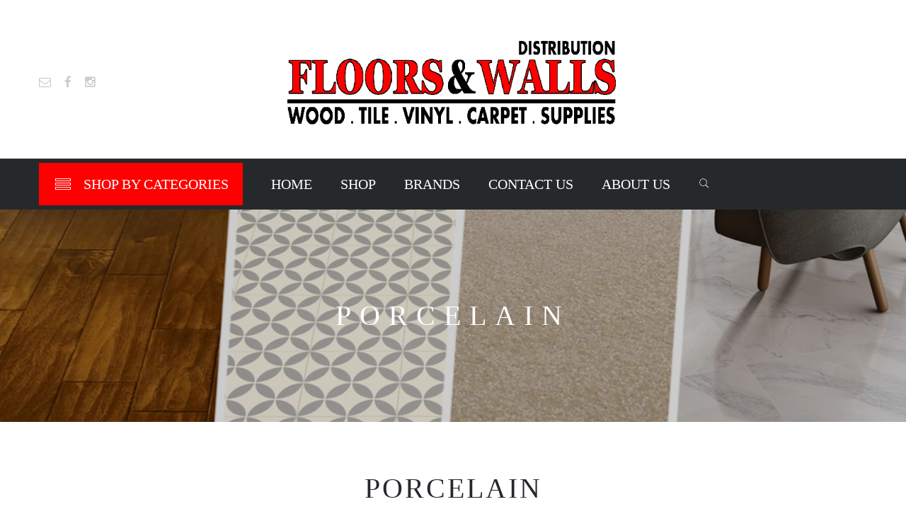

--- FILE ---
content_type: text/html; charset=UTF-8
request_url: https://www.floorswalls.com/product-tag/porcelain/
body_size: 15039
content:
<!DOCTYPE html>
<html lang="en-US">
<head>
    <meta charset="UTF-8">
    <meta http-equiv="X-UA-Compatible" content="IE=edge">

    
    <meta property="og:title" content="porcelain | Product tags | ">
    <meta property="og:url" content="https://www.floorswalls.com/shop/amazon-bone-polish/" />
    

    <link rel="profile" href="https://gmpg.org/xfn/11">
    <link rel="pingback" href="https://www.floorswalls.com/xmlrpc.php">
    <meta name="viewport" content="width=device-width, initial-scale=1, maximum-scale=1">

    
    <link rel="shortcut icon" href="https://www.floorswalls.com/wp-content/uploads/2023/04/smaller-floors-and-walls-logo.png" type="image/x-icon">
    <link rel="icon" href="https://www.floorswalls.com/wp-content/uploads/2023/04/smaller-floors-and-walls-logo.png" type="image/x-icon">

    <!--[if lt IE 9]>
    <script src="https://oss.maxcdn.com/html5shiv/3.7.2/html5shiv.min.js"></script>
    <script src="https://oss.maxcdn.com/respond/1.4.2/respond.min.js"></script>
    <script src="https://css3-mediaqueries-js.googlecode.com/svn/trunk/css3-mediaqueries.js"></script>
    <![endif]-->
    <script>!function(e,c){e[c]=e[c]+(e[c]&&" ")+"quform-js"}(document.documentElement,"className");</script>				<script>document.documentElement.className = document.documentElement.className + ' yes-js js_active js'</script>
			<title>porcelain &#8211; Floors and Walls</title>
<meta name='robots' content='max-image-preview:large' />
	<style>img:is([sizes="auto" i], [sizes^="auto," i]) { contain-intrinsic-size: 3000px 1500px }</style>
	<link rel='dns-prefetch' href='//ajax.googleapis.com' />
<link rel="alternate" type="application/rss+xml" title="Floors and Walls &raquo; Feed" href="https://www.floorswalls.com/feed/" />
<link rel="alternate" type="application/rss+xml" title="Floors and Walls &raquo; Comments Feed" href="https://www.floorswalls.com/comments/feed/" />
<!-- XforWooCommerce SEO - https://xforwoocommerce.com :START -->
<link rel="canonical" href="https://www.floorswalls.com/shop/amazon-bone-polish/" />
<meta itemprop="name" content="Tag: &lt;span&gt;porcelain&lt;/span&gt; - Floors and Walls" />
<meta itemprop="image" content="https://www.floorswalls.com/wp-content/uploads/2019/09/amazon-bone-polished-closeup.jpg" />
<meta property="og:locale" content="en_US" />
<meta property="og:type" content="article" />
<meta property="og:url" content="https://www.floorswalls.com/shop/amazon-bone-polish/" />
<meta property="og:site_name" content="Floors and Walls" />
<meta property="og:title" content="Tag: &lt;span&gt;porcelain&lt;/span&gt; - Floors and Walls" />
<meta property="og:updated_time" content="2019-10-09GMT+000013:07:10+0000" />
<meta property="og:image" content="https://www.floorswalls.com/wp-content/uploads/2019/09/amazon-bone-polished-closeup.jpg" />
<meta property="og:width" content="2260" />
<meta property="og:height" content="1469" />
<meta property="article:published_time" content="2019-09-13GMT+000015:03:17+0000" />
<meta property="article:modified_time" content="2019-10-09GMT+000013:07:10+0000" />
<meta name="twitter:card" content="summary" />
<meta name="twitter:title" content="Tag: &lt;span&gt;porcelain&lt;/span&gt; - Floors and Walls" />
<meta name="twitter:image" content="https://www.floorswalls.com/wp-content/uploads/2019/09/amazon-bone-polished-closeup.jpg" />
<!-- XforWooCommerce :END -->
<link rel="alternate" type="application/rss+xml" title="Floors and Walls &raquo; porcelain Tag Feed" href="https://www.floorswalls.com/product-tag/porcelain/feed/" />
<script type="text/javascript">
/* <![CDATA[ */
window._wpemojiSettings = {"baseUrl":"https:\/\/s.w.org\/images\/core\/emoji\/15.0.3\/72x72\/","ext":".png","svgUrl":"https:\/\/s.w.org\/images\/core\/emoji\/15.0.3\/svg\/","svgExt":".svg","source":{"concatemoji":"https:\/\/www.floorswalls.com\/wp-includes\/js\/wp-emoji-release.min.js?ver=2e7b0859eae39dbfaabf88d414b83466"}};
/*! This file is auto-generated */
!function(i,n){var o,s,e;function c(e){try{var t={supportTests:e,timestamp:(new Date).valueOf()};sessionStorage.setItem(o,JSON.stringify(t))}catch(e){}}function p(e,t,n){e.clearRect(0,0,e.canvas.width,e.canvas.height),e.fillText(t,0,0);var t=new Uint32Array(e.getImageData(0,0,e.canvas.width,e.canvas.height).data),r=(e.clearRect(0,0,e.canvas.width,e.canvas.height),e.fillText(n,0,0),new Uint32Array(e.getImageData(0,0,e.canvas.width,e.canvas.height).data));return t.every(function(e,t){return e===r[t]})}function u(e,t,n){switch(t){case"flag":return n(e,"\ud83c\udff3\ufe0f\u200d\u26a7\ufe0f","\ud83c\udff3\ufe0f\u200b\u26a7\ufe0f")?!1:!n(e,"\ud83c\uddfa\ud83c\uddf3","\ud83c\uddfa\u200b\ud83c\uddf3")&&!n(e,"\ud83c\udff4\udb40\udc67\udb40\udc62\udb40\udc65\udb40\udc6e\udb40\udc67\udb40\udc7f","\ud83c\udff4\u200b\udb40\udc67\u200b\udb40\udc62\u200b\udb40\udc65\u200b\udb40\udc6e\u200b\udb40\udc67\u200b\udb40\udc7f");case"emoji":return!n(e,"\ud83d\udc26\u200d\u2b1b","\ud83d\udc26\u200b\u2b1b")}return!1}function f(e,t,n){var r="undefined"!=typeof WorkerGlobalScope&&self instanceof WorkerGlobalScope?new OffscreenCanvas(300,150):i.createElement("canvas"),a=r.getContext("2d",{willReadFrequently:!0}),o=(a.textBaseline="top",a.font="600 32px Arial",{});return e.forEach(function(e){o[e]=t(a,e,n)}),o}function t(e){var t=i.createElement("script");t.src=e,t.defer=!0,i.head.appendChild(t)}"undefined"!=typeof Promise&&(o="wpEmojiSettingsSupports",s=["flag","emoji"],n.supports={everything:!0,everythingExceptFlag:!0},e=new Promise(function(e){i.addEventListener("DOMContentLoaded",e,{once:!0})}),new Promise(function(t){var n=function(){try{var e=JSON.parse(sessionStorage.getItem(o));if("object"==typeof e&&"number"==typeof e.timestamp&&(new Date).valueOf()<e.timestamp+604800&&"object"==typeof e.supportTests)return e.supportTests}catch(e){}return null}();if(!n){if("undefined"!=typeof Worker&&"undefined"!=typeof OffscreenCanvas&&"undefined"!=typeof URL&&URL.createObjectURL&&"undefined"!=typeof Blob)try{var e="postMessage("+f.toString()+"("+[JSON.stringify(s),u.toString(),p.toString()].join(",")+"));",r=new Blob([e],{type:"text/javascript"}),a=new Worker(URL.createObjectURL(r),{name:"wpTestEmojiSupports"});return void(a.onmessage=function(e){c(n=e.data),a.terminate(),t(n)})}catch(e){}c(n=f(s,u,p))}t(n)}).then(function(e){for(var t in e)n.supports[t]=e[t],n.supports.everything=n.supports.everything&&n.supports[t],"flag"!==t&&(n.supports.everythingExceptFlag=n.supports.everythingExceptFlag&&n.supports[t]);n.supports.everythingExceptFlag=n.supports.everythingExceptFlag&&!n.supports.flag,n.DOMReady=!1,n.readyCallback=function(){n.DOMReady=!0}}).then(function(){return e}).then(function(){var e;n.supports.everything||(n.readyCallback(),(e=n.source||{}).concatemoji?t(e.concatemoji):e.wpemoji&&e.twemoji&&(t(e.twemoji),t(e.wpemoji)))}))}((window,document),window._wpemojiSettings);
/* ]]> */
</script>
<link rel='stylesheet' id='plugin_name-admin-ui-css-css' href='https://ajax.googleapis.com/ajax/libs/jqueryui/1.13.3/themes/smoothness/jquery-ui.css?ver=4.7.0' type='text/css' media='' />
<link rel='stylesheet' id='tooltipster-css-css' href='https://www.floorswalls.com/wp-content/plugins/arscode-ninja-popup/tooltipster/tooltipster.bundle.min.css?ver=2e7b0859eae39dbfaabf88d414b83466' type='text/css' media='all' />
<link rel='stylesheet' id='tooltipster-css-theme-css' href='https://www.floorswalls.com/wp-content/plugins/arscode-ninja-popup/tooltipster/plugins/tooltipster/sideTip/themes/tooltipster-sideTip-light.min.css?ver=2e7b0859eae39dbfaabf88d414b83466' type='text/css' media='all' />
<link rel='stylesheet' id='material-design-css-css' href='https://www.floorswalls.com/wp-content/plugins/arscode-ninja-popup/themes/jquery.material.form.css?ver=2e7b0859eae39dbfaabf88d414b83466' type='text/css' media='all' />
<link rel='stylesheet' id='jquery-intl-phone-input-css-css' href='https://www.floorswalls.com/wp-content/plugins/arscode-ninja-popup/assets/vendor/intl-tel-input/css/intlTelInput.min.css?ver=2e7b0859eae39dbfaabf88d414b83466' type='text/css' media='all' />
<style id='wp-emoji-styles-inline-css' type='text/css'>

	img.wp-smiley, img.emoji {
		display: inline !important;
		border: none !important;
		box-shadow: none !important;
		height: 1em !important;
		width: 1em !important;
		margin: 0 0.07em !important;
		vertical-align: -0.1em !important;
		background: none !important;
		padding: 0 !important;
	}
</style>
<link rel='stylesheet' id='wp-block-library-css' href='https://www.floorswalls.com/wp-includes/css/dist/block-library/style.min.css?ver=2e7b0859eae39dbfaabf88d414b83466' type='text/css' media='all' />
<style id='wp-block-library-theme-inline-css' type='text/css'>
.wp-block-audio :where(figcaption){color:#555;font-size:13px;text-align:center}.is-dark-theme .wp-block-audio :where(figcaption){color:#ffffffa6}.wp-block-audio{margin:0 0 1em}.wp-block-code{border:1px solid #ccc;border-radius:4px;font-family:Menlo,Consolas,monaco,monospace;padding:.8em 1em}.wp-block-embed :where(figcaption){color:#555;font-size:13px;text-align:center}.is-dark-theme .wp-block-embed :where(figcaption){color:#ffffffa6}.wp-block-embed{margin:0 0 1em}.blocks-gallery-caption{color:#555;font-size:13px;text-align:center}.is-dark-theme .blocks-gallery-caption{color:#ffffffa6}:root :where(.wp-block-image figcaption){color:#555;font-size:13px;text-align:center}.is-dark-theme :root :where(.wp-block-image figcaption){color:#ffffffa6}.wp-block-image{margin:0 0 1em}.wp-block-pullquote{border-bottom:4px solid;border-top:4px solid;color:currentColor;margin-bottom:1.75em}.wp-block-pullquote cite,.wp-block-pullquote footer,.wp-block-pullquote__citation{color:currentColor;font-size:.8125em;font-style:normal;text-transform:uppercase}.wp-block-quote{border-left:.25em solid;margin:0 0 1.75em;padding-left:1em}.wp-block-quote cite,.wp-block-quote footer{color:currentColor;font-size:.8125em;font-style:normal;position:relative}.wp-block-quote:where(.has-text-align-right){border-left:none;border-right:.25em solid;padding-left:0;padding-right:1em}.wp-block-quote:where(.has-text-align-center){border:none;padding-left:0}.wp-block-quote.is-large,.wp-block-quote.is-style-large,.wp-block-quote:where(.is-style-plain){border:none}.wp-block-search .wp-block-search__label{font-weight:700}.wp-block-search__button{border:1px solid #ccc;padding:.375em .625em}:where(.wp-block-group.has-background){padding:1.25em 2.375em}.wp-block-separator.has-css-opacity{opacity:.4}.wp-block-separator{border:none;border-bottom:2px solid;margin-left:auto;margin-right:auto}.wp-block-separator.has-alpha-channel-opacity{opacity:1}.wp-block-separator:not(.is-style-wide):not(.is-style-dots){width:100px}.wp-block-separator.has-background:not(.is-style-dots){border-bottom:none;height:1px}.wp-block-separator.has-background:not(.is-style-wide):not(.is-style-dots){height:2px}.wp-block-table{margin:0 0 1em}.wp-block-table td,.wp-block-table th{word-break:normal}.wp-block-table :where(figcaption){color:#555;font-size:13px;text-align:center}.is-dark-theme .wp-block-table :where(figcaption){color:#ffffffa6}.wp-block-video :where(figcaption){color:#555;font-size:13px;text-align:center}.is-dark-theme .wp-block-video :where(figcaption){color:#ffffffa6}.wp-block-video{margin:0 0 1em}:root :where(.wp-block-template-part.has-background){margin-bottom:0;margin-top:0;padding:1.25em 2.375em}
</style>
<link rel='stylesheet' id='jquery-selectBox-css' href='https://www.floorswalls.com/wp-content/plugins/yith-woocommerce-wishlist/assets/css/jquery.selectBox.css?ver=1.2.0' type='text/css' media='all' />
<link rel='stylesheet' id='woocommerce_prettyPhoto_css-css' href='//www.floorswalls.com/wp-content/plugins/woocommerce/assets/css/prettyPhoto.css?ver=3.1.6' type='text/css' media='all' />
<link rel='stylesheet' id='yith-wcwl-main-css' href='https://www.floorswalls.com/wp-content/plugins/yith-woocommerce-wishlist/assets/css/style.css?ver=4.4.0' type='text/css' media='all' />
<style id='yith-wcwl-main-inline-css' type='text/css'>
 :root { --rounded-corners-radius: 16px; --add-to-cart-rounded-corners-radius: 16px; --feedback-duration: 3s } 
 :root { --rounded-corners-radius: 16px; --add-to-cart-rounded-corners-radius: 16px; --feedback-duration: 3s } 
</style>
<link rel='stylesheet' id='wpcd-frontend-style-css' href='https://www.floorswalls.com/wp-content/plugins/wp-coupons-and-deals/build/style-index.css?ver=3.2.2' type='text/css' media='' />
<style id='classic-theme-styles-inline-css' type='text/css'>
/*! This file is auto-generated */
.wp-block-button__link{color:#fff;background-color:#32373c;border-radius:9999px;box-shadow:none;text-decoration:none;padding:calc(.667em + 2px) calc(1.333em + 2px);font-size:1.125em}.wp-block-file__button{background:#32373c;color:#fff;text-decoration:none}
</style>
<style id='global-styles-inline-css' type='text/css'>
:root{--wp--preset--aspect-ratio--square: 1;--wp--preset--aspect-ratio--4-3: 4/3;--wp--preset--aspect-ratio--3-4: 3/4;--wp--preset--aspect-ratio--3-2: 3/2;--wp--preset--aspect-ratio--2-3: 2/3;--wp--preset--aspect-ratio--16-9: 16/9;--wp--preset--aspect-ratio--9-16: 9/16;--wp--preset--color--black: #000000;--wp--preset--color--cyan-bluish-gray: #abb8c3;--wp--preset--color--white: #ffffff;--wp--preset--color--pale-pink: #f78da7;--wp--preset--color--vivid-red: #cf2e2e;--wp--preset--color--luminous-vivid-orange: #ff6900;--wp--preset--color--luminous-vivid-amber: #fcb900;--wp--preset--color--light-green-cyan: #7bdcb5;--wp--preset--color--vivid-green-cyan: #00d084;--wp--preset--color--pale-cyan-blue: #8ed1fc;--wp--preset--color--vivid-cyan-blue: #0693e3;--wp--preset--color--vivid-purple: #9b51e0;--wp--preset--gradient--vivid-cyan-blue-to-vivid-purple: linear-gradient(135deg,rgba(6,147,227,1) 0%,rgb(155,81,224) 100%);--wp--preset--gradient--light-green-cyan-to-vivid-green-cyan: linear-gradient(135deg,rgb(122,220,180) 0%,rgb(0,208,130) 100%);--wp--preset--gradient--luminous-vivid-amber-to-luminous-vivid-orange: linear-gradient(135deg,rgba(252,185,0,1) 0%,rgba(255,105,0,1) 100%);--wp--preset--gradient--luminous-vivid-orange-to-vivid-red: linear-gradient(135deg,rgba(255,105,0,1) 0%,rgb(207,46,46) 100%);--wp--preset--gradient--very-light-gray-to-cyan-bluish-gray: linear-gradient(135deg,rgb(238,238,238) 0%,rgb(169,184,195) 100%);--wp--preset--gradient--cool-to-warm-spectrum: linear-gradient(135deg,rgb(74,234,220) 0%,rgb(151,120,209) 20%,rgb(207,42,186) 40%,rgb(238,44,130) 60%,rgb(251,105,98) 80%,rgb(254,248,76) 100%);--wp--preset--gradient--blush-light-purple: linear-gradient(135deg,rgb(255,206,236) 0%,rgb(152,150,240) 100%);--wp--preset--gradient--blush-bordeaux: linear-gradient(135deg,rgb(254,205,165) 0%,rgb(254,45,45) 50%,rgb(107,0,62) 100%);--wp--preset--gradient--luminous-dusk: linear-gradient(135deg,rgb(255,203,112) 0%,rgb(199,81,192) 50%,rgb(65,88,208) 100%);--wp--preset--gradient--pale-ocean: linear-gradient(135deg,rgb(255,245,203) 0%,rgb(182,227,212) 50%,rgb(51,167,181) 100%);--wp--preset--gradient--electric-grass: linear-gradient(135deg,rgb(202,248,128) 0%,rgb(113,206,126) 100%);--wp--preset--gradient--midnight: linear-gradient(135deg,rgb(2,3,129) 0%,rgb(40,116,252) 100%);--wp--preset--font-size--small: 13px;--wp--preset--font-size--medium: 20px;--wp--preset--font-size--large: 36px;--wp--preset--font-size--x-large: 42px;--wp--preset--font-family--inter: "Inter", sans-serif;--wp--preset--font-family--cardo: Cardo;--wp--preset--spacing--20: 0.44rem;--wp--preset--spacing--30: 0.67rem;--wp--preset--spacing--40: 1rem;--wp--preset--spacing--50: 1.5rem;--wp--preset--spacing--60: 2.25rem;--wp--preset--spacing--70: 3.38rem;--wp--preset--spacing--80: 5.06rem;--wp--preset--shadow--natural: 6px 6px 9px rgba(0, 0, 0, 0.2);--wp--preset--shadow--deep: 12px 12px 50px rgba(0, 0, 0, 0.4);--wp--preset--shadow--sharp: 6px 6px 0px rgba(0, 0, 0, 0.2);--wp--preset--shadow--outlined: 6px 6px 0px -3px rgba(255, 255, 255, 1), 6px 6px rgba(0, 0, 0, 1);--wp--preset--shadow--crisp: 6px 6px 0px rgba(0, 0, 0, 1);}:where(.is-layout-flex){gap: 0.5em;}:where(.is-layout-grid){gap: 0.5em;}body .is-layout-flex{display: flex;}.is-layout-flex{flex-wrap: wrap;align-items: center;}.is-layout-flex > :is(*, div){margin: 0;}body .is-layout-grid{display: grid;}.is-layout-grid > :is(*, div){margin: 0;}:where(.wp-block-columns.is-layout-flex){gap: 2em;}:where(.wp-block-columns.is-layout-grid){gap: 2em;}:where(.wp-block-post-template.is-layout-flex){gap: 1.25em;}:where(.wp-block-post-template.is-layout-grid){gap: 1.25em;}.has-black-color{color: var(--wp--preset--color--black) !important;}.has-cyan-bluish-gray-color{color: var(--wp--preset--color--cyan-bluish-gray) !important;}.has-white-color{color: var(--wp--preset--color--white) !important;}.has-pale-pink-color{color: var(--wp--preset--color--pale-pink) !important;}.has-vivid-red-color{color: var(--wp--preset--color--vivid-red) !important;}.has-luminous-vivid-orange-color{color: var(--wp--preset--color--luminous-vivid-orange) !important;}.has-luminous-vivid-amber-color{color: var(--wp--preset--color--luminous-vivid-amber) !important;}.has-light-green-cyan-color{color: var(--wp--preset--color--light-green-cyan) !important;}.has-vivid-green-cyan-color{color: var(--wp--preset--color--vivid-green-cyan) !important;}.has-pale-cyan-blue-color{color: var(--wp--preset--color--pale-cyan-blue) !important;}.has-vivid-cyan-blue-color{color: var(--wp--preset--color--vivid-cyan-blue) !important;}.has-vivid-purple-color{color: var(--wp--preset--color--vivid-purple) !important;}.has-black-background-color{background-color: var(--wp--preset--color--black) !important;}.has-cyan-bluish-gray-background-color{background-color: var(--wp--preset--color--cyan-bluish-gray) !important;}.has-white-background-color{background-color: var(--wp--preset--color--white) !important;}.has-pale-pink-background-color{background-color: var(--wp--preset--color--pale-pink) !important;}.has-vivid-red-background-color{background-color: var(--wp--preset--color--vivid-red) !important;}.has-luminous-vivid-orange-background-color{background-color: var(--wp--preset--color--luminous-vivid-orange) !important;}.has-luminous-vivid-amber-background-color{background-color: var(--wp--preset--color--luminous-vivid-amber) !important;}.has-light-green-cyan-background-color{background-color: var(--wp--preset--color--light-green-cyan) !important;}.has-vivid-green-cyan-background-color{background-color: var(--wp--preset--color--vivid-green-cyan) !important;}.has-pale-cyan-blue-background-color{background-color: var(--wp--preset--color--pale-cyan-blue) !important;}.has-vivid-cyan-blue-background-color{background-color: var(--wp--preset--color--vivid-cyan-blue) !important;}.has-vivid-purple-background-color{background-color: var(--wp--preset--color--vivid-purple) !important;}.has-black-border-color{border-color: var(--wp--preset--color--black) !important;}.has-cyan-bluish-gray-border-color{border-color: var(--wp--preset--color--cyan-bluish-gray) !important;}.has-white-border-color{border-color: var(--wp--preset--color--white) !important;}.has-pale-pink-border-color{border-color: var(--wp--preset--color--pale-pink) !important;}.has-vivid-red-border-color{border-color: var(--wp--preset--color--vivid-red) !important;}.has-luminous-vivid-orange-border-color{border-color: var(--wp--preset--color--luminous-vivid-orange) !important;}.has-luminous-vivid-amber-border-color{border-color: var(--wp--preset--color--luminous-vivid-amber) !important;}.has-light-green-cyan-border-color{border-color: var(--wp--preset--color--light-green-cyan) !important;}.has-vivid-green-cyan-border-color{border-color: var(--wp--preset--color--vivid-green-cyan) !important;}.has-pale-cyan-blue-border-color{border-color: var(--wp--preset--color--pale-cyan-blue) !important;}.has-vivid-cyan-blue-border-color{border-color: var(--wp--preset--color--vivid-cyan-blue) !important;}.has-vivid-purple-border-color{border-color: var(--wp--preset--color--vivid-purple) !important;}.has-vivid-cyan-blue-to-vivid-purple-gradient-background{background: var(--wp--preset--gradient--vivid-cyan-blue-to-vivid-purple) !important;}.has-light-green-cyan-to-vivid-green-cyan-gradient-background{background: var(--wp--preset--gradient--light-green-cyan-to-vivid-green-cyan) !important;}.has-luminous-vivid-amber-to-luminous-vivid-orange-gradient-background{background: var(--wp--preset--gradient--luminous-vivid-amber-to-luminous-vivid-orange) !important;}.has-luminous-vivid-orange-to-vivid-red-gradient-background{background: var(--wp--preset--gradient--luminous-vivid-orange-to-vivid-red) !important;}.has-very-light-gray-to-cyan-bluish-gray-gradient-background{background: var(--wp--preset--gradient--very-light-gray-to-cyan-bluish-gray) !important;}.has-cool-to-warm-spectrum-gradient-background{background: var(--wp--preset--gradient--cool-to-warm-spectrum) !important;}.has-blush-light-purple-gradient-background{background: var(--wp--preset--gradient--blush-light-purple) !important;}.has-blush-bordeaux-gradient-background{background: var(--wp--preset--gradient--blush-bordeaux) !important;}.has-luminous-dusk-gradient-background{background: var(--wp--preset--gradient--luminous-dusk) !important;}.has-pale-ocean-gradient-background{background: var(--wp--preset--gradient--pale-ocean) !important;}.has-electric-grass-gradient-background{background: var(--wp--preset--gradient--electric-grass) !important;}.has-midnight-gradient-background{background: var(--wp--preset--gradient--midnight) !important;}.has-small-font-size{font-size: var(--wp--preset--font-size--small) !important;}.has-medium-font-size{font-size: var(--wp--preset--font-size--medium) !important;}.has-large-font-size{font-size: var(--wp--preset--font-size--large) !important;}.has-x-large-font-size{font-size: var(--wp--preset--font-size--x-large) !important;}
:where(.wp-block-post-template.is-layout-flex){gap: 1.25em;}:where(.wp-block-post-template.is-layout-grid){gap: 1.25em;}
:where(.wp-block-columns.is-layout-flex){gap: 2em;}:where(.wp-block-columns.is-layout-grid){gap: 2em;}
:root :where(.wp-block-pullquote){font-size: 1.5em;line-height: 1.6;}
</style>
<link rel='stylesheet' id='contact-form-7-css' href='https://www.floorswalls.com/wp-content/plugins/contact-form-7/includes/css/styles.css?ver=6.0.5' type='text/css' media='all' />
<link rel='stylesheet' id='woocommerce-layout-css' href='https://www.floorswalls.com/wp-content/plugins/woocommerce/assets/css/woocommerce-layout.css?ver=9.7.1' type='text/css' media='all' />
<link rel='stylesheet' id='woocommerce-smallscreen-css' href='https://www.floorswalls.com/wp-content/plugins/woocommerce/assets/css/woocommerce-smallscreen.css?ver=9.7.1' type='text/css' media='only screen and (max-width: 768px)' />
<link rel='stylesheet' id='woocommerce-general-css' href='https://www.floorswalls.com/wp-content/plugins/woocommerce/assets/css/woocommerce.css?ver=9.7.1' type='text/css' media='all' />
<style id='woocommerce-inline-inline-css' type='text/css'>
.woocommerce form .form-row .required { visibility: visible; }
</style>
<link rel='stylesheet' id='xmenu-menu-amination-css' href='https://www.floorswalls.com/wp-content/plugins/xmenu/assets/css/amination.css?ver=2e7b0859eae39dbfaabf88d414b83466' type='text/css' media='all' />
<link rel='stylesheet' id='xmenu-menu-style-css' href='https://www.floorswalls.com/wp-content/plugins/xmenu/assets/css/style.css?ver=2e7b0859eae39dbfaabf88d414b83466' type='text/css' media='all' />
<link rel='stylesheet' id='xmenu_font_awesome-css' href='https://www.floorswalls.com/wp-content/plugins/xmenu/assets/css/fonts-awesome/css/font-awesome.min.css?ver=2e7b0859eae39dbfaabf88d414b83466' type='text/css' media='all' />
<link rel='stylesheet' id='quform-css' href='https://www.floorswalls.com/wp-content/plugins/quform/cache/quform.css?ver=1755790633' type='text/css' media='all' />
<link rel='stylesheet' id='brands-styles-css' href='https://www.floorswalls.com/wp-content/plugins/woocommerce/assets/css/brands.css?ver=9.7.1' type='text/css' media='all' />
<link rel='stylesheet' id='wpcd-style-css' href='https://www.floorswalls.com/wp-content/plugins/wp-coupons-and-deals/assets/css/dist/style.min.css?ver=3.2.2' type='text/css' media='all' />
<style id='wpcd-style-inline-css' type='text/css'>
 .coupon-type { background-color: #56b151; } .deal-type { background-color: #56b151; } .wpcd-coupon { border-color: #000000; } 
</style>
<link rel='stylesheet' id='product-loops-css' href='https://www.floorswalls.com/wp-content/plugins/xforwoocommerce/x-pack/product-loops/assets/css/product-loops.css?ver=1.2.5' type='text/css' media='all' />
<link rel='stylesheet' id='wcspp-css' href='https://www.floorswalls.com/wp-content/plugins/xforwoocommerce/x-pack/share-print-pdf-woocommerce/includes/css/style.min.css?ver=2.3.5' type='text/css' media='all' />
<link rel='stylesheet' id='isb-style-css' href='https://www.floorswalls.com/wp-content/plugins/xforwoocommerce/x-pack/improved-sale-badges/assets/css/style.min.css?ver=3.4.5' type='text/css' media='all' />
<link rel='stylesheet' id='zorka_bootstrap-css' href='https://www.floorswalls.com/wp-content/themes/zorka/assets/plugins/bootstrap/css/bootstrap.min.css?ver=2e7b0859eae39dbfaabf88d414b83466' type='text/css' media='all' />
<link rel='stylesheet' id='zorka_awesome-css' href='https://www.floorswalls.com/wp-content/themes/zorka/assets/plugins/fonts-awesome/css/font-awesome.min.css?ver=2e7b0859eae39dbfaabf88d414b83466' type='text/css' media='all' />
<link rel='stylesheet' id='zorka_awesome-animation-css' href='https://www.floorswalls.com/wp-content/themes/zorka/assets/plugins/fonts-awesome/css/font-awesome-animation.min.css?ver=2e7b0859eae39dbfaabf88d414b83466' type='text/css' media='all' />
<link rel='stylesheet' id='zorka_Pe-icon-7-stroke-css' href='https://www.floorswalls.com/wp-content/themes/zorka/assets/css/pe-icon-7-stroke.css?ver=2e7b0859eae39dbfaabf88d414b83466' type='text/css' media='all' />
<link rel='stylesheet' id='zorka_plugin-owl-carousel-css' href='https://www.floorswalls.com/wp-content/themes/zorka/assets/plugins/owl-carousel/owl.carousel.min.css?ver=2e7b0859eae39dbfaabf88d414b83466' type='text/css' media='all' />
<link rel='stylesheet' id='zorka_plugin-owl-carousel-theme-css' href='https://www.floorswalls.com/wp-content/themes/zorka/assets/plugins/owl-carousel/owl.theme.min.css?ver=2e7b0859eae39dbfaabf88d414b83466' type='text/css' media='all' />
<link rel='stylesheet' id='zorka_plugin-owl-carousel-transitions-css' href='https://www.floorswalls.com/wp-content/themes/zorka/assets/plugins/owl-carousel/owl.transitions.css?ver=2e7b0859eae39dbfaabf88d414b83466' type='text/css' media='all' />
<link rel='stylesheet' id='prettyPhoto-css' href='https://www.floorswalls.com/wp-content/themes/zorka/assets/plugins/prettyPhoto/css/prettyPhoto.min.css?ver=3.1.6' type='text/css' media='all' />
<link rel='stylesheet' id='zorka_style-min-css' href='https://www.floorswalls.com/wp-content/themes/zorka/style.css?ver=2e7b0859eae39dbfaabf88d414b83466' type='text/css' media='all' />
<link rel='stylesheet' id='child-style-css' href='https://www.floorswalls.com/wp-content/themes/zorka-child/style.css?ver=2e7b0859eae39dbfaabf88d414b83466' type='text/css' media='all' />
<link rel='stylesheet' id='prdctfltr-css' href='https://www.floorswalls.com/wp-content/plugins/xforwoocommerce/x-pack/prdctfltr/includes/css/style.min.css?ver=7.0.5' type='text/css' media='all' />
<script type="text/javascript" src="https://www.floorswalls.com/wp-includes/js/jquery/jquery.min.js?ver=3.7.1" id="jquery-core-js"></script>
<script type="text/javascript" src="https://www.floorswalls.com/wp-includes/js/jquery/jquery-migrate.min.js?ver=3.4.1" id="jquery-migrate-js"></script>
<script type="text/javascript" src="https://www.floorswalls.com/wp-content/plugins/arscode-ninja-popup/assets/js/cookie.js?ver=2e7b0859eae39dbfaabf88d414b83466" id="js-cookie-js" defer="defer" data-wp-strategy="defer"></script>
<script type="text/javascript" src="//www.floorswalls.com/wp-content/plugins/revslider/sr6/assets/js/rbtools.min.js?ver=2e7b0859eae39dbfaabf88d414b834669" async id="tp-tools-js"></script>
<script type="text/javascript" src="//www.floorswalls.com/wp-content/plugins/revslider/sr6/assets/js/rs6.min.js?ver=6.7.31" async id="revmin-js"></script>
<script type="text/javascript" src="https://www.floorswalls.com/wp-content/plugins/woocommerce/assets/js/jquery-blockui/jquery.blockUI.min.js?ver=2.7.0-wc.9.7.1" id="jquery-blockui-js" data-wp-strategy="defer"></script>
<script type="text/javascript" id="wc-add-to-cart-js-extra">
/* <![CDATA[ */
var wc_add_to_cart_params = {"ajax_url":"\/wp-admin\/admin-ajax.php","wc_ajax_url":"\/?wc-ajax=%%endpoint%%","i18n_view_cart":"View cart","cart_url":"https:\/\/www.floorswalls.com","is_cart":"","cart_redirect_after_add":"no"};
/* ]]> */
</script>
<script type="text/javascript" src="https://www.floorswalls.com/wp-content/plugins/woocommerce/assets/js/frontend/add-to-cart.min.js?ver=9.7.1" id="wc-add-to-cart-js" data-wp-strategy="defer"></script>
<script type="text/javascript" id="woocommerce-js-extra">
/* <![CDATA[ */
var woocommerce_params = {"ajax_url":"\/wp-admin\/admin-ajax.php","wc_ajax_url":"\/?wc-ajax=%%endpoint%%","i18n_password_show":"Show password","i18n_password_hide":"Hide password"};
/* ]]> */
</script>
<script type="text/javascript" src="https://www.floorswalls.com/wp-content/plugins/woocommerce/assets/js/frontend/woocommerce.min.js?ver=9.7.1" id="woocommerce-js" defer="defer" data-wp-strategy="defer"></script>
<script type="text/javascript" src="https://www.floorswalls.com/wp-content/plugins/js_composer/assets/js/vendors/woocommerce-add-to-cart.js?ver=8.3.1" id="vc_woocommerce-add-to-cart-js-js"></script>
<script type="text/javascript" id="wpcd-main-js-js-extra">
/* <![CDATA[ */
var wpcd_object = {"ajaxurl":"https:\/\/www.floorswalls.com\/wp-admin\/admin-ajax.php","security":"708efb4da0"};
var wpcd_main_js = {"minutes":"minutes","seconds":"seconds","hours":"hours","day":"day","week":"week","expired_text":"This offer has expired!","word_count":"30","button_text":"Copy","after_copy":"Copied","vote_success":"You have voted successfully!","vote_fail":"Voting failed!","vote_already":"You have voted already!"};
/* ]]> */
</script>
<script type="text/javascript" src="https://www.floorswalls.com/wp-content/plugins/wp-coupons-and-deals/assets/js/main.js?ver=3.2.2" id="wpcd-main-js-js"></script>
<script type="text/javascript" src="https://www.floorswalls.com/wp-content/plugins/zorka-shortcode/portfolio/assets/js/isotope/isotope.pkgd.min.js?ver=1" id="zorka-isotope-js"></script>
<script type="text/javascript" src="https://www.floorswalls.com/wp-content/plugins/zorka-shortcode/portfolio/assets/js/hoverdir/modernizr.js?ver=1" id="zorka-modernizr-js"></script>
<script type="text/javascript" src="https://www.floorswalls.com/wp-content/plugins/zorka-shortcode/portfolio/assets/js/hoverdir/jquery.hoverdir.js?ver=1" id="zorka-hoverdir-js"></script>
<script type="text/javascript" src="https://www.floorswalls.com/wp-content/plugins/zorka-shortcode/portfolio/assets/js/ajax-action.min.js?ver=1" id="zorka-portfolio-ajax-action-js"></script>
<script type="text/javascript" src="https://www.floorswalls.com/wp-content/plugins/zorka-shortcode/products/assets/js/trending.min.js?ver=1" id="zorka-trending-js"></script>
<script></script><link rel="https://api.w.org/" href="https://www.floorswalls.com/wp-json/" /><link rel="alternate" title="JSON" type="application/json" href="https://www.floorswalls.com/wp-json/wp/v2/product_tag/159" /><link rel="EditURI" type="application/rsd+xml" title="RSD" href="https://www.floorswalls.com/xmlrpc.php?rsd" />
	<noscript><style>.woocommerce-product-gallery{ opacity: 1 !important; }</style></noscript>
	<style type="text/css">.recentcomments a{display:inline !important;padding:0 !important;margin:0 !important;}</style><meta name="generator" content="Powered by WPBakery Page Builder - drag and drop page builder for WordPress."/>
<meta name="generator" content="Powered by Slider Revolution 6.7.31 - responsive, Mobile-Friendly Slider Plugin for WordPress with comfortable drag and drop interface." />
<style class='wp-fonts-local' type='text/css'>
@font-face{font-family:Inter;font-style:normal;font-weight:300 900;font-display:fallback;src:url('https://www.floorswalls.com/wp-content/plugins/woocommerce/assets/fonts/Inter-VariableFont_slnt,wght.woff2') format('woff2');font-stretch:normal;}
@font-face{font-family:Cardo;font-style:normal;font-weight:400;font-display:fallback;src:url('https://www.floorswalls.com/wp-content/plugins/woocommerce/assets/fonts/cardo_normal_400.woff2') format('woff2');}
</style>
<meta name="generator" content="Product Filter for WooCommerce, Product Loops for WooCommerce, Autopilot - SEO for WooCommerce, Share, Print and PDF for WooCommerce, Improved Badges for WooCommerce"/><script>function setREVStartSize(e){
			//window.requestAnimationFrame(function() {
				window.RSIW = window.RSIW===undefined ? window.innerWidth : window.RSIW;
				window.RSIH = window.RSIH===undefined ? window.innerHeight : window.RSIH;
				try {
					var pw = document.getElementById(e.c).parentNode.offsetWidth,
						newh;
					pw = pw===0 || isNaN(pw) || (e.l=="fullwidth" || e.layout=="fullwidth") ? window.RSIW : pw;
					e.tabw = e.tabw===undefined ? 0 : parseInt(e.tabw);
					e.thumbw = e.thumbw===undefined ? 0 : parseInt(e.thumbw);
					e.tabh = e.tabh===undefined ? 0 : parseInt(e.tabh);
					e.thumbh = e.thumbh===undefined ? 0 : parseInt(e.thumbh);
					e.tabhide = e.tabhide===undefined ? 0 : parseInt(e.tabhide);
					e.thumbhide = e.thumbhide===undefined ? 0 : parseInt(e.thumbhide);
					e.mh = e.mh===undefined || e.mh=="" || e.mh==="auto" ? 0 : parseInt(e.mh,0);
					if(e.layout==="fullscreen" || e.l==="fullscreen")
						newh = Math.max(e.mh,window.RSIH);
					else{
						e.gw = Array.isArray(e.gw) ? e.gw : [e.gw];
						for (var i in e.rl) if (e.gw[i]===undefined || e.gw[i]===0) e.gw[i] = e.gw[i-1];
						e.gh = e.el===undefined || e.el==="" || (Array.isArray(e.el) && e.el.length==0)? e.gh : e.el;
						e.gh = Array.isArray(e.gh) ? e.gh : [e.gh];
						for (var i in e.rl) if (e.gh[i]===undefined || e.gh[i]===0) e.gh[i] = e.gh[i-1];
											
						var nl = new Array(e.rl.length),
							ix = 0,
							sl;
						e.tabw = e.tabhide>=pw ? 0 : e.tabw;
						e.thumbw = e.thumbhide>=pw ? 0 : e.thumbw;
						e.tabh = e.tabhide>=pw ? 0 : e.tabh;
						e.thumbh = e.thumbhide>=pw ? 0 : e.thumbh;
						for (var i in e.rl) nl[i] = e.rl[i]<window.RSIW ? 0 : e.rl[i];
						sl = nl[0];
						for (var i in nl) if (sl>nl[i] && nl[i]>0) { sl = nl[i]; ix=i;}
						var m = pw>(e.gw[ix]+e.tabw+e.thumbw) ? 1 : (pw-(e.tabw+e.thumbw)) / (e.gw[ix]);
						newh =  (e.gh[ix] * m) + (e.tabh + e.thumbh);
					}
					var el = document.getElementById(e.c);
					if (el!==null && el) el.style.height = newh+"px";
					el = document.getElementById(e.c+"_wrapper");
					if (el!==null && el) {
						el.style.height = newh+"px";
						el.style.display = "block";
					}
				} catch(e){
					console.log("Failure at Presize of Slider:" + e)
				}
			//});
		  };</script>
<noscript><style> .wpb_animate_when_almost_visible { opacity: 1; }</style></noscript></head>
<body data-rsssl=1 class="archive tax-product_tag term-porcelain term-159 wp-embed-responsive header-5 theme-zorka woocommerce woocommerce-page woocommerce-no-js prdctfltr-ajax prdctfltr-shop wpb-js-composer js-comp-ver-8.3.1 vc_responsive">
	<!-- Document Wrapper
   ============================================= -->
<div id="wrapper" class="clearfix ">
	
<header class="main-header header-5 sticky-disable ">
		<div class="header-mobile">
	<div class="header-logo">
		<a  href="https://www.floorswalls.com/" title="Floors and Walls - Floors and Walls" rel="home">
			<img src="https://www.floorswalls.com/wp-content/uploads/2023/04/smaller-floors-and-walls-logo.png" alt="Floors and Walls - Floors and Walls" />
		</a>
	</div>
</div>	<div class="header">
		<nav class="zorka-navbar" role="navigation">
			<div class="container">
				<div class="zorka-navbar-header">
					<ul class="social-link">
										<li><a href="mailto:Sales@FloorsWalls.com; hardsurface@floorswalls.com" target="_top" data-toggle="tooltip" title="Email"><i class="fa fa-envelope-o"></i></a></li>
																		<li><a target="_blank" href="https://www.facebook.com/Floors-Walls-571723210023418/" data-toggle="tooltip" title="Facebook"><i class="fa fa-facebook"></i></a></li>
																																	<li><a target="_blank" href="https://www.instagram.com/floors.nd.walls/" data-toggle="tooltip" title="Instagram"><i class="fa fa-instagram"></i></a></li>
						</ul>
					<div class="header-logo">
	<a  href="https://www.floorswalls.com/" title="Floors and Walls - Floors and Walls" rel="home">
		<img src="https://www.floorswalls.com/wp-content/uploads/2023/04/smaller-floors-and-walls-logo.png" alt="Floors and Walls - Floors and Walls" />
	</a>
</div>									</div>
			</div>
			<div class="menu-wrapper">
                <div class="container">
                                                
    <div class="x-nav-menu-toggle">
                <div class="x-nav-menu-toggle-inner">
            <div class="x-nav-menu-toggle-icon"> <span></span></div> <span>Menu</span>
        </div>
        			    </div>
    
    <ul id="primary_menu" class="x-nav-menu x-nav-menu-horizontal x-nav-menu_main-menu x-animate-slide-up x-menubar-center" data-breakpoint="991" ><li class="x-menu-item-product-category"><span class="pe-7s-menu"></span><span class="product-category-text">Shop By Categories</span><ul class="product-category-dropdown">	<li class="cat-item cat-item-99"><a href="https://www.floorswalls.com/product-category/solid-hardwood-flooring/">Solid Hardwood</a>
<ul class='children'>
	<li class="cat-item cat-item-991"><a href="https://www.floorswalls.com/product-category/solid-hardwood-flooring/extra-grade/">Extra Grade</a>
</li>
	<li class="cat-item cat-item-990"><a href="https://www.floorswalls.com/product-category/solid-hardwood-flooring/select-better-grade/">Select/Better Grade</a>
</li>
	<li class="cat-item cat-item-1489"><a href="https://www.floorswalls.com/product-category/solid-hardwood-flooring/unfinished-solid-hardwood/">Unfinished Solid Hardwood</a>
</li>
</ul>
</li>
	<li class="cat-item cat-item-721"><a href="https://www.floorswalls.com/product-category/stone/">Stone</a>
</li>
	<li class="cat-item cat-item-105"><a href="https://www.floorswalls.com/product-category/tile-flooring/">Tile</a>
<ul class='children'>
	<li class="cat-item cat-item-1041"><a href="https://www.floorswalls.com/product-category/tile-flooring/ledger-stone-panel/">Ledger Stone Panel</a>
</li>
	<li class="cat-item cat-item-1068"><a href="https://www.floorswalls.com/product-category/tile-flooring/mosaics/">Mosaics</a>
	<ul class='children'>
	<li class="cat-item cat-item-1075"><a href="https://www.floorswalls.com/product-category/tile-flooring/mosaics/glass-mosaic-tile/">Glass Mosaic Tile</a>
</li>
	<li class="cat-item cat-item-1203"><a href="https://www.floorswalls.com/product-category/tile-flooring/mosaics/marble-mosaic-tile/">Marble Mosaic Tile</a>
</li>
	<li class="cat-item cat-item-1320"><a href="https://www.floorswalls.com/product-category/tile-flooring/mosaics/mixed-marble-glass-mosaic-tile/">Mixed Marble &amp; Glass Mosaic Tile</a>
</li>
	</ul>
</li>
	<li class="cat-item cat-item-1025"><a href="https://www.floorswalls.com/product-category/tile-flooring/porcelain/">Porcelain</a>
</li>
	<li class="cat-item cat-item-961"><a href="https://www.floorswalls.com/product-category/tile-flooring/subway/">Subway</a>
</li>
	<li class="cat-item cat-item-964"><a href="https://www.floorswalls.com/product-category/tile-flooring/subway-bevel/">Subway Bevel</a>
</li>
	<li class="cat-item cat-item-1014"><a href="https://www.floorswalls.com/product-category/tile-flooring/woodlook-tile/">WoodLook Tile</a>
</li>
</ul>
</li>
	<li class="cat-item cat-item-104"><a href="https://www.floorswalls.com/product-category/vinyl-flooring/">Vinyl Flooring</a>
<ul class='children'>
	<li class="cat-item cat-item-1507"><a href="https://www.floorswalls.com/product-category/vinyl-flooring/spc/">SPC</a>
	<ul class='children'>
	<li class="cat-item cat-item-1508"><a href="https://www.floorswalls.com/product-category/vinyl-flooring/spc/modern-living-collection/">Modern Living Collection</a>
</li>
	</ul>
</li>
	<li class="cat-item cat-item-1506"><a href="https://www.floorswalls.com/product-category/vinyl-flooring/wpc-vinyl-flooring/">WPC</a>
	<ul class='children'>
	<li class="cat-item cat-item-1457"><a href="https://www.floorswalls.com/product-category/vinyl-flooring/wpc-vinyl-flooring/cape-cod-collection/">Cape Cod Collection</a>
</li>
	<li class="cat-item cat-item-1458"><a href="https://www.floorswalls.com/product-category/vinyl-flooring/wpc-vinyl-flooring/new-england-collection/">New England Collection</a>
</li>
	</ul>
</li>
</ul>
</li>
</ul></li><li id="menu-item-5042" class="menu-item menu-item-type-post_type menu-item-object-page menu-item-home x-menu-item x-sub-menu-standard"><a href="https://www.floorswalls.com/" class="x-menu-a-text"><span class="x-menu-text">Home</span></a></li><li id="menu-item-23806" class="menu-item menu-item-type-post_type menu-item-object-page x-menu-item x-sub-menu-standard"><a href="https://www.floorswalls.com/shop-flooring/" class="x-menu-a-text"><span class="x-menu-text">SHOP</span></a></li><li id="menu-item-5151" class="menu-item menu-item-type-post_type menu-item-object-page x-menu-item x-sub-menu-standard"><a href="https://www.floorswalls.com/brands/" class="x-menu-a-text"><span class="x-menu-text">Brands</span></a></li><li id="menu-item-5043" class="menu-item menu-item-type-post_type menu-item-object-page x-menu-item x-sub-menu-standard"><a href="https://www.floorswalls.com/contact-us/" class="x-menu-a-text"><span class="x-menu-text">Contact Us</span></a></li><li id="menu-item-23733" class="menu-item menu-item-type-post_type menu-item-object-page x-menu-item x-sub-menu-standard"><a href="https://www.floorswalls.com/about-us/" class="x-menu-a-text"><span class="x-menu-text">About Us</span></a></li><li class="x-menu-item search-menu"><a class="icon-search-menu" href="#"><span class="pe-7s-search"></span></a></li></ul>                                    </div>
			</div>
		</nav>
	</div>
</header><div id="zorka-modal-search" tabindex="-1" role="dialog" aria-hidden="false" class="modal fade">
	<div class="modal-backdrop fade in"></div>
	<div class="zorka-modal-dialog zorka-modal-search fade in">
		<div data-dismiss="modal" class="zorka-dismiss-modal"><span class="pe-7s-close"></span></div>
		<div class="zorka-search-wrapper">
			<input id="search-ajax" type="search" placeholder="Search...">
			<button><i class="ajax-search-icon icon-search"></i></button>
		</div>
		<div class="ajax-search-result"></div>
	</div>
</div>
	<div id="wrapper-content">




<section class="page-title-wrapper page-title-shop-wrapper dark page-title-image"  style="background-image: url(https://www.floorswalls.com/wp-content/uploads/2019/09/Diffe-Types-Of-Flooring-Materials-Carpet-Vidalondon.jpg);">

        <div class="page-title-inner">
            <div class="container">
                <h1>porcelain</h1>
                            </div>
        </div>
</section>



<main role="main" class="site-content-product-archive">
    <div class="container clearfix">
        <header class="woocommerce-products-header">
			<h1 class="woocommerce-products-header__title page-title">porcelain</h1>
	
	</header>
        <div class="row clearfix">
            <div class="col-md-12">
                <div class="product-wrapper clearfix">

                    <div class="category-filter clearfix"><div class="woocommerce-notices-wrapper"></div><p class="woocommerce-result-count" >
	Showing 1&ndash;12 of 23 results</p>
<form class="woocommerce-ordering" method="get">
		<select
		name="orderby"
		class="orderby"
					aria-label="Shop order"
			>
					<option value="menu_order"  selected='selected'>Default sorting</option>
					<option value="popularity" >Sort by popularity</option>
					<option value="date" >Sort by latest</option>
					<option value="price" >Sort by price: low to high</option>
					<option value="price-desc" >Sort by price: high to low</option>
			</select>
	<input type="hidden" name="paged" value="1" />
	</form>
			<div class="pl-grid-table">
				<span class="pl-grid"></span>
				<span class="pl-separator"></span>
				<span class="pl-table"></span>
			</div>
			</div><div data-col="4" class="product-listing woocommerce row clearfix columns-4">
<div  class="product-item-wrapper col-md-3 col-sm-4 col-xs-6 product type-product post-6960 status-publish first instock product_cat-porcelain product_cat-tile-flooring product_tag-amazon product_tag-bone product_tag-polished product_tag-porcelain product_tag-tile has-post-thumbnail shipping-taxable product-type-simple">
    <div class="product-item-inner">
        <div class="product-thumb">
            							<div class="product-thumb-one">
				<img width="250" height="250" src="https://www.floorswalls.com/wp-content/uploads/2019/09/amazon-bone-polished-closeup-250x250.jpg" class="attachment-woocommerce_thumbnail size-woocommerce_thumbnail" alt="" decoding="async" fetchpriority="high" srcset="https://www.floorswalls.com/wp-content/uploads/2019/09/amazon-bone-polished-closeup-250x250.jpg 250w, https://www.floorswalls.com/wp-content/uploads/2019/09/amazon-bone-polished-closeup-150x150.jpg 150w, https://www.floorswalls.com/wp-content/uploads/2019/09/amazon-bone-polished-closeup-100x100.jpg 100w" sizes="(max-width: 250px) 100vw, 250px" />			</div>
				<a class="product-link" href="https://www.floorswalls.com/shop/amazon-bone-polish/"></a>        </div>

                            <div class="product-cat">
                <a href="https://www.floorswalls.com/product-category/tile-flooring/porcelain/" >Porcelain</a>
            </div>
        
        <a class="product-name" href="https://www.floorswalls.com/shop/amazon-bone-polish/">Amazon Bone Polish</a>
        
        <div class="product-button clearfix">
            <div class="product-button-inner">
                            
<div
	class="yith-wcwl-add-to-wishlist add-to-wishlist-6960 yith-wcwl-add-to-wishlist--link-style wishlist-fragment on-first-load"
	data-fragment-ref="6960"
	data-fragment-options="{&quot;base_url&quot;:&quot;&quot;,&quot;product_id&quot;:6960,&quot;parent_product_id&quot;:0,&quot;product_type&quot;:&quot;simple&quot;,&quot;is_single&quot;:false,&quot;in_default_wishlist&quot;:false,&quot;show_view&quot;:false,&quot;browse_wishlist_text&quot;:&quot;Browse Wishlist&quot;,&quot;already_in_wishslist_text&quot;:&quot;The product is already in the wishlist!&quot;,&quot;product_added_text&quot;:&quot;Product added!&quot;,&quot;available_multi_wishlist&quot;:false,&quot;disable_wishlist&quot;:false,&quot;show_count&quot;:false,&quot;ajax_loading&quot;:false,&quot;loop_position&quot;:false,&quot;item&quot;:&quot;add_to_wishlist&quot;}"
>
			
			<!-- ADD TO WISHLIST -->
			
<div class="yith-wcwl-add-button">
		<a
		href="?add_to_wishlist=6960&#038;_wpnonce=e60911b3c1"
		class="add_to_wishlist single_add_to_wishlist"
		data-product-id="6960"
		data-product-type="simple"
		data-original-product-id="0"
		data-title="Add to Wishlist"
		rel="nofollow"
	>
		<svg id="yith-wcwl-icon-heart-outline" class="yith-wcwl-icon-svg" fill="none" stroke-width="1.5" stroke="currentColor" viewBox="0 0 24 24" xmlns="http://www.w3.org/2000/svg">
  <path stroke-linecap="round" stroke-linejoin="round" d="M21 8.25c0-2.485-2.099-4.5-4.688-4.5-1.935 0-3.597 1.126-4.312 2.733-.715-1.607-2.377-2.733-4.313-2.733C5.1 3.75 3 5.765 3 8.25c0 7.22 9 12 9 12s9-4.78 9-12Z"></path>
</svg>		<span>Add to Wishlist</span>
	</a>
</div>

			<!-- COUNT TEXT -->
			
			</div>
                        </a>	<span id="woocommerce_loop_add_to_cart_link_describedby_6960" class="screen-reader-text">
			</span>
            </div>
        </div>
    </div>
</div>

<div  class="product-item-wrapper col-md-3 col-sm-4 col-xs-6 product type-product post-6963 status-publish instock product_cat-porcelain product_cat-tile-flooring product_tag-amazon product_tag-bone product_tag-matte product_tag-porcelain product_tag-tile has-post-thumbnail shipping-taxable product-type-simple">
    <div class="product-item-inner">
        <div class="product-thumb">
            							<div class="product-thumb-one">
				<img width="250" height="250" src="https://www.floorswalls.com/wp-content/uploads/2019/09/Amazonbone-matt-cloesup-250x250.jpg" class="attachment-woocommerce_thumbnail size-woocommerce_thumbnail" alt="" decoding="async" srcset="https://www.floorswalls.com/wp-content/uploads/2019/09/Amazonbone-matt-cloesup-250x250.jpg 250w, https://www.floorswalls.com/wp-content/uploads/2019/09/Amazonbone-matt-cloesup-150x150.jpg 150w, https://www.floorswalls.com/wp-content/uploads/2019/09/Amazonbone-matt-cloesup-100x100.jpg 100w" sizes="(max-width: 250px) 100vw, 250px" />			</div>
				<a class="product-link" href="https://www.floorswalls.com/shop/amazon-matt-bone/"></a>        </div>

                            <div class="product-cat">
                <a href="https://www.floorswalls.com/product-category/tile-flooring/porcelain/" >Porcelain</a>
            </div>
        
        <a class="product-name" href="https://www.floorswalls.com/shop/amazon-matt-bone/">Amazon Matte Bone</a>
        
        <div class="product-button clearfix">
            <div class="product-button-inner">
                            
<div
	class="yith-wcwl-add-to-wishlist add-to-wishlist-6963 yith-wcwl-add-to-wishlist--link-style wishlist-fragment on-first-load"
	data-fragment-ref="6963"
	data-fragment-options="{&quot;base_url&quot;:&quot;&quot;,&quot;product_id&quot;:6963,&quot;parent_product_id&quot;:0,&quot;product_type&quot;:&quot;simple&quot;,&quot;is_single&quot;:false,&quot;in_default_wishlist&quot;:false,&quot;show_view&quot;:false,&quot;browse_wishlist_text&quot;:&quot;Browse Wishlist&quot;,&quot;already_in_wishslist_text&quot;:&quot;The product is already in the wishlist!&quot;,&quot;product_added_text&quot;:&quot;Product added!&quot;,&quot;available_multi_wishlist&quot;:false,&quot;disable_wishlist&quot;:false,&quot;show_count&quot;:false,&quot;ajax_loading&quot;:false,&quot;loop_position&quot;:false,&quot;item&quot;:&quot;add_to_wishlist&quot;}"
>
			
			<!-- ADD TO WISHLIST -->
			
<div class="yith-wcwl-add-button">
		<a
		href="?add_to_wishlist=6963&#038;_wpnonce=e60911b3c1"
		class="add_to_wishlist single_add_to_wishlist"
		data-product-id="6963"
		data-product-type="simple"
		data-original-product-id="0"
		data-title="Add to Wishlist"
		rel="nofollow"
	>
		<svg id="yith-wcwl-icon-heart-outline" class="yith-wcwl-icon-svg" fill="none" stroke-width="1.5" stroke="currentColor" viewBox="0 0 24 24" xmlns="http://www.w3.org/2000/svg">
  <path stroke-linecap="round" stroke-linejoin="round" d="M21 8.25c0-2.485-2.099-4.5-4.688-4.5-1.935 0-3.597 1.126-4.312 2.733-.715-1.607-2.377-2.733-4.313-2.733C5.1 3.75 3 5.765 3 8.25c0 7.22 9 12 9 12s9-4.78 9-12Z"></path>
</svg>		<span>Add to Wishlist</span>
	</a>
</div>

			<!-- COUNT TEXT -->
			
			</div>
                        </a>	<span id="woocommerce_loop_add_to_cart_link_describedby_6963" class="screen-reader-text">
			</span>
            </div>
        </div>
    </div>
</div>

<div  class="product-item-wrapper col-md-3 col-sm-4 col-xs-6 product type-product post-6990 status-publish instock product_cat-porcelain product_cat-tile-flooring product_tag-anderson product_tag-polished product_tag-porcelain has-post-thumbnail shipping-taxable product-type-simple">
    <div class="product-item-inner">
        <div class="product-thumb">
            							<div class="product-thumb-one">
				<img width="250" height="250" src="https://www.floorswalls.com/wp-content/uploads/2019/09/Anderson-polished-closeup-250x250.jpg" class="attachment-woocommerce_thumbnail size-woocommerce_thumbnail" alt="" decoding="async" srcset="https://www.floorswalls.com/wp-content/uploads/2019/09/Anderson-polished-closeup-250x250.jpg 250w, https://www.floorswalls.com/wp-content/uploads/2019/09/Anderson-polished-closeup-150x150.jpg 150w, https://www.floorswalls.com/wp-content/uploads/2019/09/Anderson-polished-closeup-300x300.jpg 300w, https://www.floorswalls.com/wp-content/uploads/2019/09/Anderson-polished-closeup-768x768.jpg 768w, https://www.floorswalls.com/wp-content/uploads/2019/09/Anderson-polished-closeup-1024x1024.jpg 1024w, https://www.floorswalls.com/wp-content/uploads/2019/09/Anderson-polished-closeup-570x570.jpg 570w, https://www.floorswalls.com/wp-content/uploads/2019/09/Anderson-polished-closeup-100x100.jpg 100w, https://www.floorswalls.com/wp-content/uploads/2019/09/Anderson-polished-closeup.jpg 1299w" sizes="(max-width: 250px) 100vw, 250px" />			</div>
				<a class="product-link" href="https://www.floorswalls.com/shop/anderson-white-polished/"></a>        </div>

                            <div class="product-cat">
                <a href="https://www.floorswalls.com/product-category/tile-flooring/porcelain/" >Porcelain</a>
            </div>
        
        <a class="product-name" href="https://www.floorswalls.com/shop/anderson-white-polished/">Anderson White Polished</a>
        
        <div class="product-button clearfix">
            <div class="product-button-inner">
                            
<div
	class="yith-wcwl-add-to-wishlist add-to-wishlist-6990 yith-wcwl-add-to-wishlist--link-style wishlist-fragment on-first-load"
	data-fragment-ref="6990"
	data-fragment-options="{&quot;base_url&quot;:&quot;&quot;,&quot;product_id&quot;:6990,&quot;parent_product_id&quot;:0,&quot;product_type&quot;:&quot;simple&quot;,&quot;is_single&quot;:false,&quot;in_default_wishlist&quot;:false,&quot;show_view&quot;:false,&quot;browse_wishlist_text&quot;:&quot;Browse Wishlist&quot;,&quot;already_in_wishslist_text&quot;:&quot;The product is already in the wishlist!&quot;,&quot;product_added_text&quot;:&quot;Product added!&quot;,&quot;available_multi_wishlist&quot;:false,&quot;disable_wishlist&quot;:false,&quot;show_count&quot;:false,&quot;ajax_loading&quot;:false,&quot;loop_position&quot;:false,&quot;item&quot;:&quot;add_to_wishlist&quot;}"
>
			
			<!-- ADD TO WISHLIST -->
			
<div class="yith-wcwl-add-button">
		<a
		href="?add_to_wishlist=6990&#038;_wpnonce=e60911b3c1"
		class="add_to_wishlist single_add_to_wishlist"
		data-product-id="6990"
		data-product-type="simple"
		data-original-product-id="0"
		data-title="Add to Wishlist"
		rel="nofollow"
	>
		<svg id="yith-wcwl-icon-heart-outline" class="yith-wcwl-icon-svg" fill="none" stroke-width="1.5" stroke="currentColor" viewBox="0 0 24 24" xmlns="http://www.w3.org/2000/svg">
  <path stroke-linecap="round" stroke-linejoin="round" d="M21 8.25c0-2.485-2.099-4.5-4.688-4.5-1.935 0-3.597 1.126-4.312 2.733-.715-1.607-2.377-2.733-4.313-2.733C5.1 3.75 3 5.765 3 8.25c0 7.22 9 12 9 12s9-4.78 9-12Z"></path>
</svg>		<span>Add to Wishlist</span>
	</a>
</div>

			<!-- COUNT TEXT -->
			
			</div>
                        </a>	<span id="woocommerce_loop_add_to_cart_link_describedby_6990" class="screen-reader-text">
			</span>
            </div>
        </div>
    </div>
</div>

<div  class="product-item-wrapper col-md-3 col-sm-4 col-xs-6 product type-product post-10109 status-publish last instock product_cat-porcelain product_cat-tile-flooring product_tag-ares product_tag-black product_tag-matte product_tag-porcelain product_tag-tile has-post-thumbnail shipping-taxable product-type-simple">
    <div class="product-item-inner">
        <div class="product-thumb">
            							<div class="product-thumb-one">
				<img width="250" height="250" src="https://www.floorswalls.com/wp-content/uploads/2019/09/2020-Floors-Walls-264-Ares-Matte-Black12x24-250x250.jpg" class="attachment-woocommerce_thumbnail size-woocommerce_thumbnail" alt="" decoding="async" loading="lazy" srcset="https://www.floorswalls.com/wp-content/uploads/2019/09/2020-Floors-Walls-264-Ares-Matte-Black12x24-250x250.jpg 250w, https://www.floorswalls.com/wp-content/uploads/2019/09/2020-Floors-Walls-264-Ares-Matte-Black12x24-150x150.jpg 150w, https://www.floorswalls.com/wp-content/uploads/2019/09/2020-Floors-Walls-264-Ares-Matte-Black12x24-100x100.jpg 100w" sizes="auto, (max-width: 250px) 100vw, 250px" />			</div>
				<a class="product-link" href="https://www.floorswalls.com/shop/ares-matte-black/"></a>        </div>

                            <div class="product-cat">
                <a href="https://www.floorswalls.com/product-category/tile-flooring/porcelain/" >Porcelain</a>
            </div>
        
        <a class="product-name" href="https://www.floorswalls.com/shop/ares-matte-black/">Ares Matte Black</a>
        
        <div class="product-button clearfix">
            <div class="product-button-inner">
                            
<div
	class="yith-wcwl-add-to-wishlist add-to-wishlist-10109 yith-wcwl-add-to-wishlist--link-style wishlist-fragment on-first-load"
	data-fragment-ref="10109"
	data-fragment-options="{&quot;base_url&quot;:&quot;&quot;,&quot;product_id&quot;:10109,&quot;parent_product_id&quot;:0,&quot;product_type&quot;:&quot;simple&quot;,&quot;is_single&quot;:false,&quot;in_default_wishlist&quot;:false,&quot;show_view&quot;:false,&quot;browse_wishlist_text&quot;:&quot;Browse Wishlist&quot;,&quot;already_in_wishslist_text&quot;:&quot;The product is already in the wishlist!&quot;,&quot;product_added_text&quot;:&quot;Product added!&quot;,&quot;available_multi_wishlist&quot;:false,&quot;disable_wishlist&quot;:false,&quot;show_count&quot;:false,&quot;ajax_loading&quot;:false,&quot;loop_position&quot;:false,&quot;item&quot;:&quot;add_to_wishlist&quot;}"
>
			
			<!-- ADD TO WISHLIST -->
			
<div class="yith-wcwl-add-button">
		<a
		href="?add_to_wishlist=10109&#038;_wpnonce=e60911b3c1"
		class="add_to_wishlist single_add_to_wishlist"
		data-product-id="10109"
		data-product-type="simple"
		data-original-product-id="0"
		data-title="Add to Wishlist"
		rel="nofollow"
	>
		<svg id="yith-wcwl-icon-heart-outline" class="yith-wcwl-icon-svg" fill="none" stroke-width="1.5" stroke="currentColor" viewBox="0 0 24 24" xmlns="http://www.w3.org/2000/svg">
  <path stroke-linecap="round" stroke-linejoin="round" d="M21 8.25c0-2.485-2.099-4.5-4.688-4.5-1.935 0-3.597 1.126-4.312 2.733-.715-1.607-2.377-2.733-4.313-2.733C5.1 3.75 3 5.765 3 8.25c0 7.22 9 12 9 12s9-4.78 9-12Z"></path>
</svg>		<span>Add to Wishlist</span>
	</a>
</div>

			<!-- COUNT TEXT -->
			
			</div>
                        </a>	<span id="woocommerce_loop_add_to_cart_link_describedby_10109" class="screen-reader-text">
			</span>
            </div>
        </div>
    </div>
</div>

<div  class="product-item-wrapper col-md-3 col-sm-4 col-xs-6 product type-product post-7200 status-publish first instock product_cat-porcelain product_cat-tile-flooring product_tag-ares product_tag-brown product_tag-matte product_tag-porcelain product_tag-tile has-post-thumbnail shipping-taxable product-type-simple">
    <div class="product-item-inner">
        <div class="product-thumb">
            							<div class="product-thumb-one">
				<img width="250" height="250" src="https://www.floorswalls.com/wp-content/uploads/2019/09/2020-Floors-Walls-266-Ares-Matte-Brown-12x24-250x250.jpg" class="attachment-woocommerce_thumbnail size-woocommerce_thumbnail" alt="" decoding="async" loading="lazy" srcset="https://www.floorswalls.com/wp-content/uploads/2019/09/2020-Floors-Walls-266-Ares-Matte-Brown-12x24-250x250.jpg 250w, https://www.floorswalls.com/wp-content/uploads/2019/09/2020-Floors-Walls-266-Ares-Matte-Brown-12x24-150x150.jpg 150w, https://www.floorswalls.com/wp-content/uploads/2019/09/2020-Floors-Walls-266-Ares-Matte-Brown-12x24-100x100.jpg 100w" sizes="auto, (max-width: 250px) 100vw, 250px" />			</div>
				<a class="product-link" href="https://www.floorswalls.com/shop/ares-matte-brown/"></a>        </div>

                            <div class="product-cat">
                <a href="https://www.floorswalls.com/product-category/tile-flooring/porcelain/" >Porcelain</a>
            </div>
        
        <a class="product-name" href="https://www.floorswalls.com/shop/ares-matte-brown/">Ares Matte Brown</a>
        
        <div class="product-button clearfix">
            <div class="product-button-inner">
                            
<div
	class="yith-wcwl-add-to-wishlist add-to-wishlist-7200 yith-wcwl-add-to-wishlist--link-style wishlist-fragment on-first-load"
	data-fragment-ref="7200"
	data-fragment-options="{&quot;base_url&quot;:&quot;&quot;,&quot;product_id&quot;:7200,&quot;parent_product_id&quot;:0,&quot;product_type&quot;:&quot;simple&quot;,&quot;is_single&quot;:false,&quot;in_default_wishlist&quot;:false,&quot;show_view&quot;:false,&quot;browse_wishlist_text&quot;:&quot;Browse Wishlist&quot;,&quot;already_in_wishslist_text&quot;:&quot;The product is already in the wishlist!&quot;,&quot;product_added_text&quot;:&quot;Product added!&quot;,&quot;available_multi_wishlist&quot;:false,&quot;disable_wishlist&quot;:false,&quot;show_count&quot;:false,&quot;ajax_loading&quot;:false,&quot;loop_position&quot;:false,&quot;item&quot;:&quot;add_to_wishlist&quot;}"
>
			
			<!-- ADD TO WISHLIST -->
			
<div class="yith-wcwl-add-button">
		<a
		href="?add_to_wishlist=7200&#038;_wpnonce=e60911b3c1"
		class="add_to_wishlist single_add_to_wishlist"
		data-product-id="7200"
		data-product-type="simple"
		data-original-product-id="0"
		data-title="Add to Wishlist"
		rel="nofollow"
	>
		<svg id="yith-wcwl-icon-heart-outline" class="yith-wcwl-icon-svg" fill="none" stroke-width="1.5" stroke="currentColor" viewBox="0 0 24 24" xmlns="http://www.w3.org/2000/svg">
  <path stroke-linecap="round" stroke-linejoin="round" d="M21 8.25c0-2.485-2.099-4.5-4.688-4.5-1.935 0-3.597 1.126-4.312 2.733-.715-1.607-2.377-2.733-4.313-2.733C5.1 3.75 3 5.765 3 8.25c0 7.22 9 12 9 12s9-4.78 9-12Z"></path>
</svg>		<span>Add to Wishlist</span>
	</a>
</div>

			<!-- COUNT TEXT -->
			
			</div>
                        </a>	<span id="woocommerce_loop_add_to_cart_link_describedby_7200" class="screen-reader-text">
			</span>
            </div>
        </div>
    </div>
</div>

<div  class="product-item-wrapper col-md-3 col-sm-4 col-xs-6 product type-product post-6726 status-publish instock product_cat-tile-flooring product_cat-woodlook-tile product_tag-brown product_tag-duratile product_tag-porcelain product_tag-woodlook has-post-thumbnail shipping-taxable product-type-simple">
    <div class="product-item-inner">
        <div class="product-thumb">
            							<div class="product-thumb-one">
				<img width="250" height="250" src="https://www.floorswalls.com/wp-content/uploads/2019/09/2188-40x80-Colorwood-Brown-250x250.jpg" class="attachment-woocommerce_thumbnail size-woocommerce_thumbnail" alt="" decoding="async" loading="lazy" srcset="https://www.floorswalls.com/wp-content/uploads/2019/09/2188-40x80-Colorwood-Brown-250x250.jpg 250w, https://www.floorswalls.com/wp-content/uploads/2019/09/2188-40x80-Colorwood-Brown-150x150.jpg 150w, https://www.floorswalls.com/wp-content/uploads/2019/09/2188-40x80-Colorwood-Brown-100x100.jpg 100w" sizes="auto, (max-width: 250px) 100vw, 250px" />			</div>
				<a class="product-link" href="https://www.floorswalls.com/shop/color-wood-brown-glaze/"></a>        </div>

                            <div class="product-cat">
                <a href="https://www.floorswalls.com/product-category/tile-flooring/woodlook-tile/" >WoodLook Tile</a>
            </div>
        
        <a class="product-name" href="https://www.floorswalls.com/shop/color-wood-brown-glaze/">Color Wood Brown Glaze</a>
        
        <div class="product-button clearfix">
            <div class="product-button-inner">
                            
<div
	class="yith-wcwl-add-to-wishlist add-to-wishlist-6726 yith-wcwl-add-to-wishlist--link-style wishlist-fragment on-first-load"
	data-fragment-ref="6726"
	data-fragment-options="{&quot;base_url&quot;:&quot;&quot;,&quot;product_id&quot;:6726,&quot;parent_product_id&quot;:0,&quot;product_type&quot;:&quot;simple&quot;,&quot;is_single&quot;:false,&quot;in_default_wishlist&quot;:false,&quot;show_view&quot;:false,&quot;browse_wishlist_text&quot;:&quot;Browse Wishlist&quot;,&quot;already_in_wishslist_text&quot;:&quot;The product is already in the wishlist!&quot;,&quot;product_added_text&quot;:&quot;Product added!&quot;,&quot;available_multi_wishlist&quot;:false,&quot;disable_wishlist&quot;:false,&quot;show_count&quot;:false,&quot;ajax_loading&quot;:false,&quot;loop_position&quot;:false,&quot;item&quot;:&quot;add_to_wishlist&quot;}"
>
			
			<!-- ADD TO WISHLIST -->
			
<div class="yith-wcwl-add-button">
		<a
		href="?add_to_wishlist=6726&#038;_wpnonce=e60911b3c1"
		class="add_to_wishlist single_add_to_wishlist"
		data-product-id="6726"
		data-product-type="simple"
		data-original-product-id="0"
		data-title="Add to Wishlist"
		rel="nofollow"
	>
		<svg id="yith-wcwl-icon-heart-outline" class="yith-wcwl-icon-svg" fill="none" stroke-width="1.5" stroke="currentColor" viewBox="0 0 24 24" xmlns="http://www.w3.org/2000/svg">
  <path stroke-linecap="round" stroke-linejoin="round" d="M21 8.25c0-2.485-2.099-4.5-4.688-4.5-1.935 0-3.597 1.126-4.312 2.733-.715-1.607-2.377-2.733-4.313-2.733C5.1 3.75 3 5.765 3 8.25c0 7.22 9 12 9 12s9-4.78 9-12Z"></path>
</svg>		<span>Add to Wishlist</span>
	</a>
</div>

			<!-- COUNT TEXT -->
			
			</div>
                        </a>	<span id="woocommerce_loop_add_to_cart_link_describedby_6726" class="screen-reader-text">
			</span>
            </div>
        </div>
    </div>
</div>

<div  class="product-item-wrapper col-md-3 col-sm-4 col-xs-6 product type-product post-6756 status-publish instock product_cat-tile-flooring product_cat-woodlook-tile product_tag-blue product_tag-ice product_tag-porcelain product_tag-tile product_tag-woodlook has-post-thumbnail shipping-taxable product-type-simple">
    <div class="product-item-inner">
        <div class="product-thumb">
            							<div class="product-thumb-one">
				<img width="250" height="250" src="https://www.floorswalls.com/wp-content/uploads/2019/09/2188-40x80-Colorwood-Ice-250x250.jpg" class="attachment-woocommerce_thumbnail size-woocommerce_thumbnail" alt="" decoding="async" loading="lazy" srcset="https://www.floorswalls.com/wp-content/uploads/2019/09/2188-40x80-Colorwood-Ice-250x250.jpg 250w, https://www.floorswalls.com/wp-content/uploads/2019/09/2188-40x80-Colorwood-Ice-150x150.jpg 150w, https://www.floorswalls.com/wp-content/uploads/2019/09/2188-40x80-Colorwood-Ice-100x100.jpg 100w" sizes="auto, (max-width: 250px) 100vw, 250px" />			</div>
				<a class="product-link" href="https://www.floorswalls.com/shop/color-wood-ice/"></a>        </div>

                            <div class="product-cat">
                <a href="https://www.floorswalls.com/product-category/tile-flooring/woodlook-tile/" >WoodLook Tile</a>
            </div>
        
        <a class="product-name" href="https://www.floorswalls.com/shop/color-wood-ice/">Color Wood Ice</a>
        
        <div class="product-button clearfix">
            <div class="product-button-inner">
                            
<div
	class="yith-wcwl-add-to-wishlist add-to-wishlist-6756 yith-wcwl-add-to-wishlist--link-style wishlist-fragment on-first-load"
	data-fragment-ref="6756"
	data-fragment-options="{&quot;base_url&quot;:&quot;&quot;,&quot;product_id&quot;:6756,&quot;parent_product_id&quot;:0,&quot;product_type&quot;:&quot;simple&quot;,&quot;is_single&quot;:false,&quot;in_default_wishlist&quot;:false,&quot;show_view&quot;:false,&quot;browse_wishlist_text&quot;:&quot;Browse Wishlist&quot;,&quot;already_in_wishslist_text&quot;:&quot;The product is already in the wishlist!&quot;,&quot;product_added_text&quot;:&quot;Product added!&quot;,&quot;available_multi_wishlist&quot;:false,&quot;disable_wishlist&quot;:false,&quot;show_count&quot;:false,&quot;ajax_loading&quot;:false,&quot;loop_position&quot;:false,&quot;item&quot;:&quot;add_to_wishlist&quot;}"
>
			
			<!-- ADD TO WISHLIST -->
			
<div class="yith-wcwl-add-button">
		<a
		href="?add_to_wishlist=6756&#038;_wpnonce=e60911b3c1"
		class="add_to_wishlist single_add_to_wishlist"
		data-product-id="6756"
		data-product-type="simple"
		data-original-product-id="0"
		data-title="Add to Wishlist"
		rel="nofollow"
	>
		<svg id="yith-wcwl-icon-heart-outline" class="yith-wcwl-icon-svg" fill="none" stroke-width="1.5" stroke="currentColor" viewBox="0 0 24 24" xmlns="http://www.w3.org/2000/svg">
  <path stroke-linecap="round" stroke-linejoin="round" d="M21 8.25c0-2.485-2.099-4.5-4.688-4.5-1.935 0-3.597 1.126-4.312 2.733-.715-1.607-2.377-2.733-4.313-2.733C5.1 3.75 3 5.765 3 8.25c0 7.22 9 12 9 12s9-4.78 9-12Z"></path>
</svg>		<span>Add to Wishlist</span>
	</a>
</div>

			<!-- COUNT TEXT -->
			
			</div>
                        </a>	<span id="woocommerce_loop_add_to_cart_link_describedby_6756" class="screen-reader-text">
			</span>
            </div>
        </div>
    </div>
</div>

<div  class="product-item-wrapper col-md-3 col-sm-4 col-xs-6 product type-product post-7007 status-publish last instock product_cat-porcelain product_cat-tile-flooring product_tag-black product_tag-kibo product_tag-matte product_tag-porcelain has-post-thumbnail shipping-taxable product-type-simple">
    <div class="product-item-inner">
        <div class="product-thumb">
            							<div class="product-thumb-one">
				<img width="250" height="250" src="https://www.floorswalls.com/wp-content/uploads/2019/09/2020-Floors-Walls-265-Kibo-Matte-Black-12x24-250x250.jpg" class="attachment-woocommerce_thumbnail size-woocommerce_thumbnail" alt="" decoding="async" loading="lazy" srcset="https://www.floorswalls.com/wp-content/uploads/2019/09/2020-Floors-Walls-265-Kibo-Matte-Black-12x24-250x250.jpg 250w, https://www.floorswalls.com/wp-content/uploads/2019/09/2020-Floors-Walls-265-Kibo-Matte-Black-12x24-150x150.jpg 150w, https://www.floorswalls.com/wp-content/uploads/2019/09/2020-Floors-Walls-265-Kibo-Matte-Black-12x24-100x100.jpg 100w" sizes="auto, (max-width: 250px) 100vw, 250px" />			</div>
				<a class="product-link" href="https://www.floorswalls.com/shop/kibo-matte-black/"></a>        </div>

                            <div class="product-cat">
                <a href="https://www.floorswalls.com/product-category/tile-flooring/porcelain/" >Porcelain</a>
            </div>
        
        <a class="product-name" href="https://www.floorswalls.com/shop/kibo-matte-black/">Kibo Matte Black</a>
        
        <div class="product-button clearfix">
            <div class="product-button-inner">
                            
<div
	class="yith-wcwl-add-to-wishlist add-to-wishlist-7007 yith-wcwl-add-to-wishlist--link-style wishlist-fragment on-first-load"
	data-fragment-ref="7007"
	data-fragment-options="{&quot;base_url&quot;:&quot;&quot;,&quot;product_id&quot;:7007,&quot;parent_product_id&quot;:0,&quot;product_type&quot;:&quot;simple&quot;,&quot;is_single&quot;:false,&quot;in_default_wishlist&quot;:false,&quot;show_view&quot;:false,&quot;browse_wishlist_text&quot;:&quot;Browse Wishlist&quot;,&quot;already_in_wishslist_text&quot;:&quot;The product is already in the wishlist!&quot;,&quot;product_added_text&quot;:&quot;Product added!&quot;,&quot;available_multi_wishlist&quot;:false,&quot;disable_wishlist&quot;:false,&quot;show_count&quot;:false,&quot;ajax_loading&quot;:false,&quot;loop_position&quot;:false,&quot;item&quot;:&quot;add_to_wishlist&quot;}"
>
			
			<!-- ADD TO WISHLIST -->
			
<div class="yith-wcwl-add-button">
		<a
		href="?add_to_wishlist=7007&#038;_wpnonce=e60911b3c1"
		class="add_to_wishlist single_add_to_wishlist"
		data-product-id="7007"
		data-product-type="simple"
		data-original-product-id="0"
		data-title="Add to Wishlist"
		rel="nofollow"
	>
		<svg id="yith-wcwl-icon-heart-outline" class="yith-wcwl-icon-svg" fill="none" stroke-width="1.5" stroke="currentColor" viewBox="0 0 24 24" xmlns="http://www.w3.org/2000/svg">
  <path stroke-linecap="round" stroke-linejoin="round" d="M21 8.25c0-2.485-2.099-4.5-4.688-4.5-1.935 0-3.597 1.126-4.312 2.733-.715-1.607-2.377-2.733-4.313-2.733C5.1 3.75 3 5.765 3 8.25c0 7.22 9 12 9 12s9-4.78 9-12Z"></path>
</svg>		<span>Add to Wishlist</span>
	</a>
</div>

			<!-- COUNT TEXT -->
			
			</div>
                        </a>	<span id="woocommerce_loop_add_to_cart_link_describedby_7007" class="screen-reader-text">
			</span>
            </div>
        </div>
    </div>
</div>

<div  class="product-item-wrapper col-md-3 col-sm-4 col-xs-6 product type-product post-7122 status-publish first instock product_cat-porcelain product_cat-tile-flooring product_tag-bone product_tag-kibo product_tag-matte product_tag-porcelain product_tag-tile has-post-thumbnail shipping-taxable product-type-simple">
    <div class="product-item-inner">
        <div class="product-thumb">
            							<div class="product-thumb-one">
				<img width="250" height="250" src="https://www.floorswalls.com/wp-content/uploads/2019/09/Kibo-Matt-Bone-closeup-250x250.jpg" class="attachment-woocommerce_thumbnail size-woocommerce_thumbnail" alt="" decoding="async" loading="lazy" srcset="https://www.floorswalls.com/wp-content/uploads/2019/09/Kibo-Matt-Bone-closeup-250x250.jpg 250w, https://www.floorswalls.com/wp-content/uploads/2019/09/Kibo-Matt-Bone-closeup-150x150.jpg 150w, https://www.floorswalls.com/wp-content/uploads/2019/09/Kibo-Matt-Bone-closeup-300x300.jpg 300w, https://www.floorswalls.com/wp-content/uploads/2019/09/Kibo-Matt-Bone-closeup-768x768.jpg 768w, https://www.floorswalls.com/wp-content/uploads/2019/09/Kibo-Matt-Bone-closeup-1024x1024.jpg 1024w, https://www.floorswalls.com/wp-content/uploads/2019/09/Kibo-Matt-Bone-closeup-570x570.jpg 570w, https://www.floorswalls.com/wp-content/uploads/2019/09/Kibo-Matt-Bone-closeup-100x100.jpg 100w, https://www.floorswalls.com/wp-content/uploads/2019/09/Kibo-Matt-Bone-closeup.jpg 1042w" sizes="auto, (max-width: 250px) 100vw, 250px" />			</div>
				<a class="product-link" href="https://www.floorswalls.com/shop/kibo-matte-bone/"></a>        </div>

                            <div class="product-cat">
                <a href="https://www.floorswalls.com/product-category/tile-flooring/porcelain/" >Porcelain</a>
            </div>
        
        <a class="product-name" href="https://www.floorswalls.com/shop/kibo-matte-bone/">Kibo Matte Bone Glazed</a>
        
        <div class="product-button clearfix">
            <div class="product-button-inner">
                            
<div
	class="yith-wcwl-add-to-wishlist add-to-wishlist-7122 yith-wcwl-add-to-wishlist--link-style wishlist-fragment on-first-load"
	data-fragment-ref="7122"
	data-fragment-options="{&quot;base_url&quot;:&quot;&quot;,&quot;product_id&quot;:7122,&quot;parent_product_id&quot;:0,&quot;product_type&quot;:&quot;simple&quot;,&quot;is_single&quot;:false,&quot;in_default_wishlist&quot;:false,&quot;show_view&quot;:false,&quot;browse_wishlist_text&quot;:&quot;Browse Wishlist&quot;,&quot;already_in_wishslist_text&quot;:&quot;The product is already in the wishlist!&quot;,&quot;product_added_text&quot;:&quot;Product added!&quot;,&quot;available_multi_wishlist&quot;:false,&quot;disable_wishlist&quot;:false,&quot;show_count&quot;:false,&quot;ajax_loading&quot;:false,&quot;loop_position&quot;:false,&quot;item&quot;:&quot;add_to_wishlist&quot;}"
>
			
			<!-- ADD TO WISHLIST -->
			
<div class="yith-wcwl-add-button">
		<a
		href="?add_to_wishlist=7122&#038;_wpnonce=e60911b3c1"
		class="add_to_wishlist single_add_to_wishlist"
		data-product-id="7122"
		data-product-type="simple"
		data-original-product-id="0"
		data-title="Add to Wishlist"
		rel="nofollow"
	>
		<svg id="yith-wcwl-icon-heart-outline" class="yith-wcwl-icon-svg" fill="none" stroke-width="1.5" stroke="currentColor" viewBox="0 0 24 24" xmlns="http://www.w3.org/2000/svg">
  <path stroke-linecap="round" stroke-linejoin="round" d="M21 8.25c0-2.485-2.099-4.5-4.688-4.5-1.935 0-3.597 1.126-4.312 2.733-.715-1.607-2.377-2.733-4.313-2.733C5.1 3.75 3 5.765 3 8.25c0 7.22 9 12 9 12s9-4.78 9-12Z"></path>
</svg>		<span>Add to Wishlist</span>
	</a>
</div>

			<!-- COUNT TEXT -->
			
			</div>
                        </a>	<span id="woocommerce_loop_add_to_cart_link_describedby_7122" class="screen-reader-text">
			</span>
            </div>
        </div>
    </div>
</div>

<div  class="product-item-wrapper col-md-3 col-sm-4 col-xs-6 product type-product post-10110 status-publish instock product_cat-porcelain product_cat-tile-flooring product_tag-grey product_tag-kibo product_tag-matte product_tag-porcelain product_tag-tile has-post-thumbnail shipping-taxable product-type-simple">
    <div class="product-item-inner">
        <div class="product-thumb">
            							<div class="product-thumb-one">
				<img width="250" height="250" src="https://www.floorswalls.com/wp-content/uploads/2019/09/2020-Floors-Walls-262-Kibo-Matte-Fume-12x24-250x250.jpg" class="attachment-woocommerce_thumbnail size-woocommerce_thumbnail" alt="" decoding="async" loading="lazy" srcset="https://www.floorswalls.com/wp-content/uploads/2019/09/2020-Floors-Walls-262-Kibo-Matte-Fume-12x24-250x250.jpg 250w, https://www.floorswalls.com/wp-content/uploads/2019/09/2020-Floors-Walls-262-Kibo-Matte-Fume-12x24-150x150.jpg 150w, https://www.floorswalls.com/wp-content/uploads/2019/09/2020-Floors-Walls-262-Kibo-Matte-Fume-12x24-100x100.jpg 100w" sizes="auto, (max-width: 250px) 100vw, 250px" />			</div>
				<a class="product-link" href="https://www.floorswalls.com/shop/kibo-matte-fume/"></a>        </div>

                            <div class="product-cat">
                <a href="https://www.floorswalls.com/product-category/tile-flooring/porcelain/" >Porcelain</a>
            </div>
        
        <a class="product-name" href="https://www.floorswalls.com/shop/kibo-matte-fume/">Kibo Matte Fume</a>
        
        <div class="product-button clearfix">
            <div class="product-button-inner">
                            
<div
	class="yith-wcwl-add-to-wishlist add-to-wishlist-10110 yith-wcwl-add-to-wishlist--link-style wishlist-fragment on-first-load"
	data-fragment-ref="10110"
	data-fragment-options="{&quot;base_url&quot;:&quot;&quot;,&quot;product_id&quot;:10110,&quot;parent_product_id&quot;:0,&quot;product_type&quot;:&quot;simple&quot;,&quot;is_single&quot;:false,&quot;in_default_wishlist&quot;:false,&quot;show_view&quot;:false,&quot;browse_wishlist_text&quot;:&quot;Browse Wishlist&quot;,&quot;already_in_wishslist_text&quot;:&quot;The product is already in the wishlist!&quot;,&quot;product_added_text&quot;:&quot;Product added!&quot;,&quot;available_multi_wishlist&quot;:false,&quot;disable_wishlist&quot;:false,&quot;show_count&quot;:false,&quot;ajax_loading&quot;:false,&quot;loop_position&quot;:false,&quot;item&quot;:&quot;add_to_wishlist&quot;}"
>
			
			<!-- ADD TO WISHLIST -->
			
<div class="yith-wcwl-add-button">
		<a
		href="?add_to_wishlist=10110&#038;_wpnonce=e60911b3c1"
		class="add_to_wishlist single_add_to_wishlist"
		data-product-id="10110"
		data-product-type="simple"
		data-original-product-id="0"
		data-title="Add to Wishlist"
		rel="nofollow"
	>
		<svg id="yith-wcwl-icon-heart-outline" class="yith-wcwl-icon-svg" fill="none" stroke-width="1.5" stroke="currentColor" viewBox="0 0 24 24" xmlns="http://www.w3.org/2000/svg">
  <path stroke-linecap="round" stroke-linejoin="round" d="M21 8.25c0-2.485-2.099-4.5-4.688-4.5-1.935 0-3.597 1.126-4.312 2.733-.715-1.607-2.377-2.733-4.313-2.733C5.1 3.75 3 5.765 3 8.25c0 7.22 9 12 9 12s9-4.78 9-12Z"></path>
</svg>		<span>Add to Wishlist</span>
	</a>
</div>

			<!-- COUNT TEXT -->
			
			</div>
                        </a>	<span id="woocommerce_loop_add_to_cart_link_describedby_10110" class="screen-reader-text">
			</span>
            </div>
        </div>
    </div>
</div>

<div  class="product-item-wrapper col-md-3 col-sm-4 col-xs-6 product type-product post-7125 status-publish instock product_cat-porcelain product_cat-tile-flooring product_tag-grey product_tag-kibo product_tag-matte product_tag-porcelain product_tag-tile has-post-thumbnail shipping-taxable product-type-simple">
    <div class="product-item-inner">
        <div class="product-thumb">
            							<div class="product-thumb-one">
				<img width="250" height="250" src="https://www.floorswalls.com/wp-content/uploads/2019/09/kibo-matte-grey-closeup-250x250.jpg" class="attachment-woocommerce_thumbnail size-woocommerce_thumbnail" alt="" decoding="async" loading="lazy" srcset="https://www.floorswalls.com/wp-content/uploads/2019/09/kibo-matte-grey-closeup-250x250.jpg 250w, https://www.floorswalls.com/wp-content/uploads/2019/09/kibo-matte-grey-closeup-150x150.jpg 150w, https://www.floorswalls.com/wp-content/uploads/2019/09/kibo-matte-grey-closeup-300x300.jpg 300w, https://www.floorswalls.com/wp-content/uploads/2019/09/kibo-matte-grey-closeup-768x768.jpg 768w, https://www.floorswalls.com/wp-content/uploads/2019/09/kibo-matte-grey-closeup-1024x1024.jpg 1024w, https://www.floorswalls.com/wp-content/uploads/2019/09/kibo-matte-grey-closeup-570x570.jpg 570w, https://www.floorswalls.com/wp-content/uploads/2019/09/kibo-matte-grey-closeup-100x100.jpg 100w, https://www.floorswalls.com/wp-content/uploads/2019/09/kibo-matte-grey-closeup.jpg 1512w" sizes="auto, (max-width: 250px) 100vw, 250px" />			</div>
				<a class="product-link" href="https://www.floorswalls.com/shop/kibo-matte-grey-glazed/"></a>        </div>

                            <div class="product-cat">
                <a href="https://www.floorswalls.com/product-category/tile-flooring/porcelain/" >Porcelain</a>
            </div>
        
        <a class="product-name" href="https://www.floorswalls.com/shop/kibo-matte-grey-glazed/">Kibo Matte Grey Glazed</a>
        
        <div class="product-button clearfix">
            <div class="product-button-inner">
                            
<div
	class="yith-wcwl-add-to-wishlist add-to-wishlist-7125 yith-wcwl-add-to-wishlist--link-style wishlist-fragment on-first-load"
	data-fragment-ref="7125"
	data-fragment-options="{&quot;base_url&quot;:&quot;&quot;,&quot;product_id&quot;:7125,&quot;parent_product_id&quot;:0,&quot;product_type&quot;:&quot;simple&quot;,&quot;is_single&quot;:false,&quot;in_default_wishlist&quot;:false,&quot;show_view&quot;:false,&quot;browse_wishlist_text&quot;:&quot;Browse Wishlist&quot;,&quot;already_in_wishslist_text&quot;:&quot;The product is already in the wishlist!&quot;,&quot;product_added_text&quot;:&quot;Product added!&quot;,&quot;available_multi_wishlist&quot;:false,&quot;disable_wishlist&quot;:false,&quot;show_count&quot;:false,&quot;ajax_loading&quot;:false,&quot;loop_position&quot;:false,&quot;item&quot;:&quot;add_to_wishlist&quot;}"
>
			
			<!-- ADD TO WISHLIST -->
			
<div class="yith-wcwl-add-button">
		<a
		href="?add_to_wishlist=7125&#038;_wpnonce=e60911b3c1"
		class="add_to_wishlist single_add_to_wishlist"
		data-product-id="7125"
		data-product-type="simple"
		data-original-product-id="0"
		data-title="Add to Wishlist"
		rel="nofollow"
	>
		<svg id="yith-wcwl-icon-heart-outline" class="yith-wcwl-icon-svg" fill="none" stroke-width="1.5" stroke="currentColor" viewBox="0 0 24 24" xmlns="http://www.w3.org/2000/svg">
  <path stroke-linecap="round" stroke-linejoin="round" d="M21 8.25c0-2.485-2.099-4.5-4.688-4.5-1.935 0-3.597 1.126-4.312 2.733-.715-1.607-2.377-2.733-4.313-2.733C5.1 3.75 3 5.765 3 8.25c0 7.22 9 12 9 12s9-4.78 9-12Z"></path>
</svg>		<span>Add to Wishlist</span>
	</a>
</div>

			<!-- COUNT TEXT -->
			
			</div>
                        </a>	<span id="woocommerce_loop_add_to_cart_link_describedby_7125" class="screen-reader-text">
			</span>
            </div>
        </div>
    </div>
</div>

<div  class="product-item-wrapper col-md-3 col-sm-4 col-xs-6 product type-product post-6997 status-publish last instock product_cat-porcelain product_cat-tile-flooring product_tag-beige product_tag-glaze product_tag-legend product_tag-porcelain has-post-thumbnail shipping-taxable product-type-simple">
    <div class="product-item-inner">
        <div class="product-thumb">
            							<div class="product-thumb-one">
				<img width="250" height="250" src="https://www.floorswalls.com/wp-content/uploads/2019/09/2020-Floors-Walls-257-Legend-Matte-Beige-12x24-250x250.jpg" class="attachment-woocommerce_thumbnail size-woocommerce_thumbnail" alt="" decoding="async" loading="lazy" srcset="https://www.floorswalls.com/wp-content/uploads/2019/09/2020-Floors-Walls-257-Legend-Matte-Beige-12x24-250x250.jpg 250w, https://www.floorswalls.com/wp-content/uploads/2019/09/2020-Floors-Walls-257-Legend-Matte-Beige-12x24-150x150.jpg 150w, https://www.floorswalls.com/wp-content/uploads/2019/09/2020-Floors-Walls-257-Legend-Matte-Beige-12x24-100x100.jpg 100w" sizes="auto, (max-width: 250px) 100vw, 250px" />			</div>
				<a class="product-link" href="https://www.floorswalls.com/shop/legend-beige-glazed/"></a>        </div>

                            <div class="product-cat">
                <a href="https://www.floorswalls.com/product-category/tile-flooring/porcelain/" >Porcelain</a>
            </div>
        
        <a class="product-name" href="https://www.floorswalls.com/shop/legend-beige-glazed/">Legend Matte Beige</a>
        
        <div class="product-button clearfix">
            <div class="product-button-inner">
                            
<div
	class="yith-wcwl-add-to-wishlist add-to-wishlist-6997 yith-wcwl-add-to-wishlist--link-style wishlist-fragment on-first-load"
	data-fragment-ref="6997"
	data-fragment-options="{&quot;base_url&quot;:&quot;&quot;,&quot;product_id&quot;:6997,&quot;parent_product_id&quot;:0,&quot;product_type&quot;:&quot;simple&quot;,&quot;is_single&quot;:false,&quot;in_default_wishlist&quot;:false,&quot;show_view&quot;:false,&quot;browse_wishlist_text&quot;:&quot;Browse Wishlist&quot;,&quot;already_in_wishslist_text&quot;:&quot;The product is already in the wishlist!&quot;,&quot;product_added_text&quot;:&quot;Product added!&quot;,&quot;available_multi_wishlist&quot;:false,&quot;disable_wishlist&quot;:false,&quot;show_count&quot;:false,&quot;ajax_loading&quot;:false,&quot;loop_position&quot;:false,&quot;item&quot;:&quot;add_to_wishlist&quot;}"
>
			
			<!-- ADD TO WISHLIST -->
			
<div class="yith-wcwl-add-button">
		<a
		href="?add_to_wishlist=6997&#038;_wpnonce=e60911b3c1"
		class="add_to_wishlist single_add_to_wishlist"
		data-product-id="6997"
		data-product-type="simple"
		data-original-product-id="0"
		data-title="Add to Wishlist"
		rel="nofollow"
	>
		<svg id="yith-wcwl-icon-heart-outline" class="yith-wcwl-icon-svg" fill="none" stroke-width="1.5" stroke="currentColor" viewBox="0 0 24 24" xmlns="http://www.w3.org/2000/svg">
  <path stroke-linecap="round" stroke-linejoin="round" d="M21 8.25c0-2.485-2.099-4.5-4.688-4.5-1.935 0-3.597 1.126-4.312 2.733-.715-1.607-2.377-2.733-4.313-2.733C5.1 3.75 3 5.765 3 8.25c0 7.22 9 12 9 12s9-4.78 9-12Z"></path>
</svg>		<span>Add to Wishlist</span>
	</a>
</div>

			<!-- COUNT TEXT -->
			
			</div>
                        </a>	<span id="woocommerce_loop_add_to_cart_link_describedby_6997" class="screen-reader-text">
			</span>
            </div>
        </div>
    </div>
</div>

</div>

<nav role="woocommerce-pagination" class="text-center">
    <ul class='pagination'>
	<li><span aria-current="page" class="page-numbers current">1</span></li>
	<li><a class="page-numbers" href="https://www.floorswalls.com/product-tag/porcelain/page/2/">2</a></li>
	<li><a class="next page-numbers" href="https://www.floorswalls.com/product-tag/porcelain/page/2/"><i class="fa fa-angle-double-right"></i></a></li>
</ul>
</nav>




                </div>
            </div>
                    </div>
    </div>
</main>
		</div><!-- end #wapper-content-->
		<footer class="main-footer dark enable-parallax-footer">
    <div class="footer_inner clearfix">
                        <div class="footer_top_holder col-3">
                <div class="container">
                    <div class="row footer-top-col-3">
                        <div class="col-sm-4"><aside id="media_image-3" class="widget widget_media_image"><img width="300" height="31" src="https://www.floorswalls.com/wp-content/uploads/2019/06/footerlogopng-300x31.png" class="image wp-image-1967  attachment-medium size-medium" alt="" style="max-width: 100%; height: auto;" decoding="async" loading="lazy" /></aside><aside id="text-3" class="widget widget_text">			<div class="textwidget"><p>&nbsp;</p>
<p>Follow us on Social Media:</p>
<span class="social">
<a data-toggle="tooltip" title="facebook" href="http://facebook.com">
    <i class="fa fa-facebook"></i>
</a>
<a data-toggle="tooltip" title="twitter" href="http://twitter.com">
    <i class="fa fa-twitter"></i>
</a>
<a data-toggle="tooltip" title="instagram" href="http://instagram.com">
    <i class="fa fa-instagram"></i>
</a>
</span>
</div>
		</aside></div><div class="col-sm-4"><aside id="nav_menu-5" class="widget widget_nav_menu"><h4 class="widget-title"><span>Browse</span></h4><div class="menu-footer-menu-container"><ul id="menu-footer-menu" class="menu"><li id="menu-item-1968" class="menu-item menu-item-type-post_type menu-item-object-page menu-item-home menu-item-1968"><a href="https://www.floorswalls.com/">Home</a></li>
<li id="menu-item-1971" class="menu-item menu-item-type-post_type menu-item-object-page menu-item-1971"><a href="https://www.floorswalls.com/shop-flooring/">SHOP</a></li>
<li id="menu-item-1969" class="menu-item menu-item-type-post_type menu-item-object-page menu-item-1969"><a href="https://www.floorswalls.com/contact-us/">Contact Us</a></li>
<li id="menu-item-5152" class="menu-item menu-item-type-post_type menu-item-object-page menu-item-5152"><a href="https://www.floorswalls.com/brands/">Brands</a></li>
<li id="menu-item-1972" class="menu-item menu-item-type-post_type menu-item-object-page menu-item-1972"><a href="https://www.floorswalls.com/wishlist/">Wishlist</a></li>
<li id="menu-item-23731" class="menu-item menu-item-type-post_type menu-item-object-page menu-item-23731"><a href="https://www.floorswalls.com/about-us/">About Us</a></li>
<li id="menu-item-23722" class="menu-item menu-item-type-post_type menu-item-object-page menu-item-23722"><a href="https://www.floorswalls.com/refund_returns/">Refund, Returns, Check Policy</a></li>
</ul></div></aside></div><div class="col-sm-4"><aside id="text-4" class="widget widget_text"><h4 class="widget-title"><span>Locations</span></h4>			<div class="textwidget"><div>
<span class="address"><b>Floors&Walls1</b><br>
Carpet and Prefinished Wood Showroom<br>
379 Iyannough Road<br>
Hyannis, MA 02601
</span>
<span class="telephone">
     Tel: (508)419-6500
</span>
<span class="email">
  Email: info@floorswalls.com
</span>
</div>
<div>
<span class="address"><b>Floors&Walls2</b><br>
Tile Showroom<br>
322 Iyannough Road<br>
Hyannis, MA 02601
</span>
<span class="email">
  Email: hardsurface@floorswalls.com
</span>
<span class="telephone">
     Tel: (508) 957-2855
</span>
</div>
<div>
<span class="address"><b>Floors&Walls3</b><br>
Full Line Tile Supplies<br>
63 Warehouse Road<br>
Hyannis, MA 02601
</span>
<span class="telephone">
     Tel: (774) 470-4692
</span>
<span class="email">
  Email: supplies@outlook.com
</span>
</div></div>
		</aside></div>                    </div>
                </div>
            </div>
                        <div class="footer_bottom_holder col-3">
                <div class="container">
                    <div class="row">
                        <div class="col-md-6 copyright-text">
                            Copyright 2023 - Floors &amp; Walls                        </div>
                        <div class="col-md-6 payment">
                                                                                                                                                                                                                                                                                                                                                                                                                                                                                                                                                    </div>
                    </div>
                </div>
            </div>

    </div>
</footer>	</div><!-- end #wapper-->
			<a class="gotop" href="javascript:;">
			<i class="pe-7s-angle-up"></i>
		</a>
		
		<script>
			window.RS_MODULES = window.RS_MODULES || {};
			window.RS_MODULES.modules = window.RS_MODULES.modules || {};
			window.RS_MODULES.waiting = window.RS_MODULES.waiting || [];
			window.RS_MODULES.defered = false;
			window.RS_MODULES.moduleWaiting = window.RS_MODULES.moduleWaiting || {};
			window.RS_MODULES.type = 'compiled';
		</script>
			<script type='text/javascript'>
		(function () {
			var c = document.body.className;
			c = c.replace(/woocommerce-no-js/, 'woocommerce-js');
			document.body.className = c;
		})();
	</script>
	<link rel='stylesheet' id='wc-blocks-style-css' href='https://www.floorswalls.com/wp-content/plugins/woocommerce/assets/client/blocks/wc-blocks.css?ver=wc-9.7.1' type='text/css' media='all' />
<link rel='stylesheet' id='rs-plugin-settings-css' href='//www.floorswalls.com/wp-content/plugins/revslider/sr6/assets/css/rs6.css?ver=6.7.31' type='text/css' media='all' />
<style id='rs-plugin-settings-inline-css' type='text/css'>
#rs-demo-id {}
</style>
<script type="text/javascript" src="https://www.floorswalls.com/wp-includes/js/jquery/ui/core.min.js?ver=1.13.3" id="jquery-ui-core-js"></script>
<script type="text/javascript" src="https://www.floorswalls.com/wp-includes/js/jquery/ui/datepicker.min.js?ver=1.13.3" id="jquery-ui-datepicker-js"></script>
<script type="text/javascript" id="jquery-ui-datepicker-js-after">
/* <![CDATA[ */
jQuery(function(jQuery){jQuery.datepicker.setDefaults({"closeText":"Close","currentText":"Today","monthNames":["January","February","March","April","May","June","July","August","September","October","November","December"],"monthNamesShort":["Jan","Feb","Mar","Apr","May","Jun","Jul","Aug","Sep","Oct","Nov","Dec"],"nextText":"Next","prevText":"Previous","dayNames":["Sunday","Monday","Tuesday","Wednesday","Thursday","Friday","Saturday"],"dayNamesShort":["Sun","Mon","Tue","Wed","Thu","Fri","Sat"],"dayNamesMin":["S","M","T","W","T","F","S"],"dateFormat":"MM d, yy","firstDay":1,"isRTL":false});});
/* ]]> */
</script>
<script type="text/javascript" src="https://www.floorswalls.com/wp-content/plugins/arscode-ninja-popup/assets/js/tooltipster.bundle.min.js?ver=2e7b0859eae39dbfaabf88d414b83466" id="jquery-np-tooltipster-js"></script>
<script type="text/javascript" src="https://www.floorswalls.com/wp-content/plugins/arscode-ninja-popup/assets/js/jquery.material.form.min.js?ver=2e7b0859eae39dbfaabf88d414b83466" id="material-design-js-js"></script>
<script type="text/javascript" src="https://www.floorswalls.com/wp-content/plugins/arscode-ninja-popup/assets/vendor/intl-tel-input/js/intlTelInput-jquery.min.js?ver=2e7b0859eae39dbfaabf88d414b83466" id="jquery-intl-phone-input-js-js"></script>
<script type="text/javascript" src="https://www.floorswalls.com/wp-content/plugins/arscode-ninja-popup/assets/js/dialog_trigger.js?ver=2e7b0859eae39dbfaabf88d414b83466" id="js-dialog_trigger-js"></script>
<script type="text/javascript" src="https://www.floorswalls.com/wp-content/plugins/arscode-ninja-popup/assets/js/ninjapopups.min.js?ver=2e7b0859eae39dbfaabf88d414b83466" id="js-ninjapopups-js"></script>
<script type="text/javascript" src="https://www.floorswalls.com/wp-content/plugins/yith-woocommerce-wishlist/assets/js/jquery.selectBox.min.js?ver=1.2.0" id="jquery-selectBox-js"></script>
<script type="text/javascript" src="//www.floorswalls.com/wp-content/plugins/woocommerce/assets/js/prettyPhoto/jquery.prettyPhoto.min.js?ver=3.1.6" id="prettyPhoto-js" data-wp-strategy="defer"></script>
<script type="text/javascript" id="jquery-yith-wcwl-js-extra">
/* <![CDATA[ */
var yith_wcwl_l10n = {"ajax_url":"\/wp-admin\/admin-ajax.php","redirect_to_cart":"no","yith_wcwl_button_position":"add-to-cart","multi_wishlist":"","hide_add_button":"1","enable_ajax_loading":"","ajax_loader_url":"https:\/\/www.floorswalls.com\/wp-content\/plugins\/yith-woocommerce-wishlist\/assets\/images\/ajax-loader-alt.svg","remove_from_wishlist_after_add_to_cart":"1","is_wishlist_responsive":"1","time_to_close_prettyphoto":"3000","fragments_index_glue":".","reload_on_found_variation":"1","mobile_media_query":"768","labels":{"cookie_disabled":"We are sorry, but this feature is available only if cookies on your browser are enabled.","added_to_cart_message":"<div class=\"woocommerce-notices-wrapper\"><div class=\"woocommerce-message\" role=\"alert\">Product added to cart successfully<\/div><\/div>"},"actions":{"add_to_wishlist_action":"add_to_wishlist","remove_from_wishlist_action":"remove_from_wishlist","reload_wishlist_and_adding_elem_action":"reload_wishlist_and_adding_elem","load_mobile_action":"load_mobile","delete_item_action":"delete_item","save_title_action":"save_title","save_privacy_action":"save_privacy","load_fragments":"load_fragments"},"nonce":{"add_to_wishlist_nonce":"e60911b3c1","remove_from_wishlist_nonce":"706ebb61c7","reload_wishlist_and_adding_elem_nonce":"f378f3f71c","load_mobile_nonce":"a7a2157a89","delete_item_nonce":"bdebbe933c","save_title_nonce":"153a51da28","save_privacy_nonce":"fe52204858","load_fragments_nonce":"b4b8417863"},"redirect_after_ask_estimate":"","ask_estimate_redirect_url":"https:\/\/www.floorswalls.com"};
var yith_wcwl_l10n = {"ajax_url":"\/wp-admin\/admin-ajax.php","redirect_to_cart":"no","yith_wcwl_button_position":"add-to-cart","multi_wishlist":"","hide_add_button":"1","enable_ajax_loading":"","ajax_loader_url":"https:\/\/www.floorswalls.com\/wp-content\/plugins\/yith-woocommerce-wishlist\/assets\/images\/ajax-loader-alt.svg","remove_from_wishlist_after_add_to_cart":"1","is_wishlist_responsive":"1","time_to_close_prettyphoto":"3000","fragments_index_glue":".","reload_on_found_variation":"1","mobile_media_query":"768","labels":{"cookie_disabled":"We are sorry, but this feature is available only if cookies on your browser are enabled.","added_to_cart_message":"<div class=\"woocommerce-notices-wrapper\"><div class=\"woocommerce-message\" role=\"alert\">Product added to cart successfully<\/div><\/div>"},"actions":{"add_to_wishlist_action":"add_to_wishlist","remove_from_wishlist_action":"remove_from_wishlist","reload_wishlist_and_adding_elem_action":"reload_wishlist_and_adding_elem","load_mobile_action":"load_mobile","delete_item_action":"delete_item","save_title_action":"save_title","save_privacy_action":"save_privacy","load_fragments":"load_fragments"},"nonce":{"add_to_wishlist_nonce":"e60911b3c1","remove_from_wishlist_nonce":"706ebb61c7","reload_wishlist_and_adding_elem_nonce":"f378f3f71c","load_mobile_nonce":"a7a2157a89","delete_item_nonce":"bdebbe933c","save_title_nonce":"153a51da28","save_privacy_nonce":"fe52204858","load_fragments_nonce":"b4b8417863"},"redirect_after_ask_estimate":"","ask_estimate_redirect_url":"https:\/\/www.floorswalls.com"};
var yith_wcwl_l10n = {"ajax_url":"\/wp-admin\/admin-ajax.php","redirect_to_cart":"no","yith_wcwl_button_position":"add-to-cart","multi_wishlist":"","hide_add_button":"1","enable_ajax_loading":"","ajax_loader_url":"https:\/\/www.floorswalls.com\/wp-content\/plugins\/yith-woocommerce-wishlist\/assets\/images\/ajax-loader-alt.svg","remove_from_wishlist_after_add_to_cart":"1","is_wishlist_responsive":"1","time_to_close_prettyphoto":"3000","fragments_index_glue":".","reload_on_found_variation":"1","mobile_media_query":"768","labels":{"cookie_disabled":"We are sorry, but this feature is available only if cookies on your browser are enabled.","added_to_cart_message":"<div class=\"woocommerce-notices-wrapper\"><div class=\"woocommerce-message\" role=\"alert\">Product added to cart successfully<\/div><\/div>"},"actions":{"add_to_wishlist_action":"add_to_wishlist","remove_from_wishlist_action":"remove_from_wishlist","reload_wishlist_and_adding_elem_action":"reload_wishlist_and_adding_elem","load_mobile_action":"load_mobile","delete_item_action":"delete_item","save_title_action":"save_title","save_privacy_action":"save_privacy","load_fragments":"load_fragments"},"nonce":{"add_to_wishlist_nonce":"e60911b3c1","remove_from_wishlist_nonce":"706ebb61c7","reload_wishlist_and_adding_elem_nonce":"f378f3f71c","load_mobile_nonce":"a7a2157a89","delete_item_nonce":"bdebbe933c","save_title_nonce":"153a51da28","save_privacy_nonce":"fe52204858","load_fragments_nonce":"b4b8417863"},"redirect_after_ask_estimate":"","ask_estimate_redirect_url":"https:\/\/www.floorswalls.com"};
var yith_wcwl_l10n = {"ajax_url":"\/wp-admin\/admin-ajax.php","redirect_to_cart":"no","yith_wcwl_button_position":"add-to-cart","multi_wishlist":"","hide_add_button":"1","enable_ajax_loading":"","ajax_loader_url":"https:\/\/www.floorswalls.com\/wp-content\/plugins\/yith-woocommerce-wishlist\/assets\/images\/ajax-loader-alt.svg","remove_from_wishlist_after_add_to_cart":"1","is_wishlist_responsive":"1","time_to_close_prettyphoto":"3000","fragments_index_glue":".","reload_on_found_variation":"1","mobile_media_query":"768","labels":{"cookie_disabled":"We are sorry, but this feature is available only if cookies on your browser are enabled.","added_to_cart_message":"<div class=\"woocommerce-notices-wrapper\"><div class=\"woocommerce-message\" role=\"alert\">Product added to cart successfully<\/div><\/div>"},"actions":{"add_to_wishlist_action":"add_to_wishlist","remove_from_wishlist_action":"remove_from_wishlist","reload_wishlist_and_adding_elem_action":"reload_wishlist_and_adding_elem","load_mobile_action":"load_mobile","delete_item_action":"delete_item","save_title_action":"save_title","save_privacy_action":"save_privacy","load_fragments":"load_fragments"},"nonce":{"add_to_wishlist_nonce":"e60911b3c1","remove_from_wishlist_nonce":"706ebb61c7","reload_wishlist_and_adding_elem_nonce":"f378f3f71c","load_mobile_nonce":"a7a2157a89","delete_item_nonce":"bdebbe933c","save_title_nonce":"153a51da28","save_privacy_nonce":"fe52204858","load_fragments_nonce":"b4b8417863"},"redirect_after_ask_estimate":"","ask_estimate_redirect_url":"https:\/\/www.floorswalls.com"};
var yith_wcwl_l10n = {"ajax_url":"\/wp-admin\/admin-ajax.php","redirect_to_cart":"no","yith_wcwl_button_position":"add-to-cart","multi_wishlist":"","hide_add_button":"1","enable_ajax_loading":"","ajax_loader_url":"https:\/\/www.floorswalls.com\/wp-content\/plugins\/yith-woocommerce-wishlist\/assets\/images\/ajax-loader-alt.svg","remove_from_wishlist_after_add_to_cart":"1","is_wishlist_responsive":"1","time_to_close_prettyphoto":"3000","fragments_index_glue":".","reload_on_found_variation":"1","mobile_media_query":"768","labels":{"cookie_disabled":"We are sorry, but this feature is available only if cookies on your browser are enabled.","added_to_cart_message":"<div class=\"woocommerce-notices-wrapper\"><div class=\"woocommerce-message\" role=\"alert\">Product added to cart successfully<\/div><\/div>"},"actions":{"add_to_wishlist_action":"add_to_wishlist","remove_from_wishlist_action":"remove_from_wishlist","reload_wishlist_and_adding_elem_action":"reload_wishlist_and_adding_elem","load_mobile_action":"load_mobile","delete_item_action":"delete_item","save_title_action":"save_title","save_privacy_action":"save_privacy","load_fragments":"load_fragments"},"nonce":{"add_to_wishlist_nonce":"e60911b3c1","remove_from_wishlist_nonce":"706ebb61c7","reload_wishlist_and_adding_elem_nonce":"f378f3f71c","load_mobile_nonce":"a7a2157a89","delete_item_nonce":"bdebbe933c","save_title_nonce":"153a51da28","save_privacy_nonce":"fe52204858","load_fragments_nonce":"b4b8417863"},"redirect_after_ask_estimate":"","ask_estimate_redirect_url":"https:\/\/www.floorswalls.com"};
var yith_wcwl_l10n = {"ajax_url":"\/wp-admin\/admin-ajax.php","redirect_to_cart":"no","yith_wcwl_button_position":"add-to-cart","multi_wishlist":"","hide_add_button":"1","enable_ajax_loading":"","ajax_loader_url":"https:\/\/www.floorswalls.com\/wp-content\/plugins\/yith-woocommerce-wishlist\/assets\/images\/ajax-loader-alt.svg","remove_from_wishlist_after_add_to_cart":"1","is_wishlist_responsive":"1","time_to_close_prettyphoto":"3000","fragments_index_glue":".","reload_on_found_variation":"1","mobile_media_query":"768","labels":{"cookie_disabled":"We are sorry, but this feature is available only if cookies on your browser are enabled.","added_to_cart_message":"<div class=\"woocommerce-notices-wrapper\"><div class=\"woocommerce-message\" role=\"alert\">Product added to cart successfully<\/div><\/div>"},"actions":{"add_to_wishlist_action":"add_to_wishlist","remove_from_wishlist_action":"remove_from_wishlist","reload_wishlist_and_adding_elem_action":"reload_wishlist_and_adding_elem","load_mobile_action":"load_mobile","delete_item_action":"delete_item","save_title_action":"save_title","save_privacy_action":"save_privacy","load_fragments":"load_fragments"},"nonce":{"add_to_wishlist_nonce":"e60911b3c1","remove_from_wishlist_nonce":"706ebb61c7","reload_wishlist_and_adding_elem_nonce":"f378f3f71c","load_mobile_nonce":"a7a2157a89","delete_item_nonce":"bdebbe933c","save_title_nonce":"153a51da28","save_privacy_nonce":"fe52204858","load_fragments_nonce":"b4b8417863"},"redirect_after_ask_estimate":"","ask_estimate_redirect_url":"https:\/\/www.floorswalls.com"};
var yith_wcwl_l10n = {"ajax_url":"\/wp-admin\/admin-ajax.php","redirect_to_cart":"no","yith_wcwl_button_position":"add-to-cart","multi_wishlist":"","hide_add_button":"1","enable_ajax_loading":"","ajax_loader_url":"https:\/\/www.floorswalls.com\/wp-content\/plugins\/yith-woocommerce-wishlist\/assets\/images\/ajax-loader-alt.svg","remove_from_wishlist_after_add_to_cart":"1","is_wishlist_responsive":"1","time_to_close_prettyphoto":"3000","fragments_index_glue":".","reload_on_found_variation":"1","mobile_media_query":"768","labels":{"cookie_disabled":"We are sorry, but this feature is available only if cookies on your browser are enabled.","added_to_cart_message":"<div class=\"woocommerce-notices-wrapper\"><div class=\"woocommerce-message\" role=\"alert\">Product added to cart successfully<\/div><\/div>"},"actions":{"add_to_wishlist_action":"add_to_wishlist","remove_from_wishlist_action":"remove_from_wishlist","reload_wishlist_and_adding_elem_action":"reload_wishlist_and_adding_elem","load_mobile_action":"load_mobile","delete_item_action":"delete_item","save_title_action":"save_title","save_privacy_action":"save_privacy","load_fragments":"load_fragments"},"nonce":{"add_to_wishlist_nonce":"e60911b3c1","remove_from_wishlist_nonce":"706ebb61c7","reload_wishlist_and_adding_elem_nonce":"f378f3f71c","load_mobile_nonce":"a7a2157a89","delete_item_nonce":"bdebbe933c","save_title_nonce":"153a51da28","save_privacy_nonce":"fe52204858","load_fragments_nonce":"b4b8417863"},"redirect_after_ask_estimate":"","ask_estimate_redirect_url":"https:\/\/www.floorswalls.com"};
var yith_wcwl_l10n = {"ajax_url":"\/wp-admin\/admin-ajax.php","redirect_to_cart":"no","yith_wcwl_button_position":"add-to-cart","multi_wishlist":"","hide_add_button":"1","enable_ajax_loading":"","ajax_loader_url":"https:\/\/www.floorswalls.com\/wp-content\/plugins\/yith-woocommerce-wishlist\/assets\/images\/ajax-loader-alt.svg","remove_from_wishlist_after_add_to_cart":"1","is_wishlist_responsive":"1","time_to_close_prettyphoto":"3000","fragments_index_glue":".","reload_on_found_variation":"1","mobile_media_query":"768","labels":{"cookie_disabled":"We are sorry, but this feature is available only if cookies on your browser are enabled.","added_to_cart_message":"<div class=\"woocommerce-notices-wrapper\"><div class=\"woocommerce-message\" role=\"alert\">Product added to cart successfully<\/div><\/div>"},"actions":{"add_to_wishlist_action":"add_to_wishlist","remove_from_wishlist_action":"remove_from_wishlist","reload_wishlist_and_adding_elem_action":"reload_wishlist_and_adding_elem","load_mobile_action":"load_mobile","delete_item_action":"delete_item","save_title_action":"save_title","save_privacy_action":"save_privacy","load_fragments":"load_fragments"},"nonce":{"add_to_wishlist_nonce":"e60911b3c1","remove_from_wishlist_nonce":"706ebb61c7","reload_wishlist_and_adding_elem_nonce":"f378f3f71c","load_mobile_nonce":"a7a2157a89","delete_item_nonce":"bdebbe933c","save_title_nonce":"153a51da28","save_privacy_nonce":"fe52204858","load_fragments_nonce":"b4b8417863"},"redirect_after_ask_estimate":"","ask_estimate_redirect_url":"https:\/\/www.floorswalls.com"};
var yith_wcwl_l10n = {"ajax_url":"\/wp-admin\/admin-ajax.php","redirect_to_cart":"no","yith_wcwl_button_position":"add-to-cart","multi_wishlist":"","hide_add_button":"1","enable_ajax_loading":"","ajax_loader_url":"https:\/\/www.floorswalls.com\/wp-content\/plugins\/yith-woocommerce-wishlist\/assets\/images\/ajax-loader-alt.svg","remove_from_wishlist_after_add_to_cart":"1","is_wishlist_responsive":"1","time_to_close_prettyphoto":"3000","fragments_index_glue":".","reload_on_found_variation":"1","mobile_media_query":"768","labels":{"cookie_disabled":"We are sorry, but this feature is available only if cookies on your browser are enabled.","added_to_cart_message":"<div class=\"woocommerce-notices-wrapper\"><div class=\"woocommerce-message\" role=\"alert\">Product added to cart successfully<\/div><\/div>"},"actions":{"add_to_wishlist_action":"add_to_wishlist","remove_from_wishlist_action":"remove_from_wishlist","reload_wishlist_and_adding_elem_action":"reload_wishlist_and_adding_elem","load_mobile_action":"load_mobile","delete_item_action":"delete_item","save_title_action":"save_title","save_privacy_action":"save_privacy","load_fragments":"load_fragments"},"nonce":{"add_to_wishlist_nonce":"e60911b3c1","remove_from_wishlist_nonce":"706ebb61c7","reload_wishlist_and_adding_elem_nonce":"f378f3f71c","load_mobile_nonce":"a7a2157a89","delete_item_nonce":"bdebbe933c","save_title_nonce":"153a51da28","save_privacy_nonce":"fe52204858","load_fragments_nonce":"b4b8417863"},"redirect_after_ask_estimate":"","ask_estimate_redirect_url":"https:\/\/www.floorswalls.com"};
var yith_wcwl_l10n = {"ajax_url":"\/wp-admin\/admin-ajax.php","redirect_to_cart":"no","yith_wcwl_button_position":"add-to-cart","multi_wishlist":"","hide_add_button":"1","enable_ajax_loading":"","ajax_loader_url":"https:\/\/www.floorswalls.com\/wp-content\/plugins\/yith-woocommerce-wishlist\/assets\/images\/ajax-loader-alt.svg","remove_from_wishlist_after_add_to_cart":"1","is_wishlist_responsive":"1","time_to_close_prettyphoto":"3000","fragments_index_glue":".","reload_on_found_variation":"1","mobile_media_query":"768","labels":{"cookie_disabled":"We are sorry, but this feature is available only if cookies on your browser are enabled.","added_to_cart_message":"<div class=\"woocommerce-notices-wrapper\"><div class=\"woocommerce-message\" role=\"alert\">Product added to cart successfully<\/div><\/div>"},"actions":{"add_to_wishlist_action":"add_to_wishlist","remove_from_wishlist_action":"remove_from_wishlist","reload_wishlist_and_adding_elem_action":"reload_wishlist_and_adding_elem","load_mobile_action":"load_mobile","delete_item_action":"delete_item","save_title_action":"save_title","save_privacy_action":"save_privacy","load_fragments":"load_fragments"},"nonce":{"add_to_wishlist_nonce":"e60911b3c1","remove_from_wishlist_nonce":"706ebb61c7","reload_wishlist_and_adding_elem_nonce":"f378f3f71c","load_mobile_nonce":"a7a2157a89","delete_item_nonce":"bdebbe933c","save_title_nonce":"153a51da28","save_privacy_nonce":"fe52204858","load_fragments_nonce":"b4b8417863"},"redirect_after_ask_estimate":"","ask_estimate_redirect_url":"https:\/\/www.floorswalls.com"};
var yith_wcwl_l10n = {"ajax_url":"\/wp-admin\/admin-ajax.php","redirect_to_cart":"no","yith_wcwl_button_position":"add-to-cart","multi_wishlist":"","hide_add_button":"1","enable_ajax_loading":"","ajax_loader_url":"https:\/\/www.floorswalls.com\/wp-content\/plugins\/yith-woocommerce-wishlist\/assets\/images\/ajax-loader-alt.svg","remove_from_wishlist_after_add_to_cart":"1","is_wishlist_responsive":"1","time_to_close_prettyphoto":"3000","fragments_index_glue":".","reload_on_found_variation":"1","mobile_media_query":"768","labels":{"cookie_disabled":"We are sorry, but this feature is available only if cookies on your browser are enabled.","added_to_cart_message":"<div class=\"woocommerce-notices-wrapper\"><div class=\"woocommerce-message\" role=\"alert\">Product added to cart successfully<\/div><\/div>"},"actions":{"add_to_wishlist_action":"add_to_wishlist","remove_from_wishlist_action":"remove_from_wishlist","reload_wishlist_and_adding_elem_action":"reload_wishlist_and_adding_elem","load_mobile_action":"load_mobile","delete_item_action":"delete_item","save_title_action":"save_title","save_privacy_action":"save_privacy","load_fragments":"load_fragments"},"nonce":{"add_to_wishlist_nonce":"e60911b3c1","remove_from_wishlist_nonce":"706ebb61c7","reload_wishlist_and_adding_elem_nonce":"f378f3f71c","load_mobile_nonce":"a7a2157a89","delete_item_nonce":"bdebbe933c","save_title_nonce":"153a51da28","save_privacy_nonce":"fe52204858","load_fragments_nonce":"b4b8417863"},"redirect_after_ask_estimate":"","ask_estimate_redirect_url":"https:\/\/www.floorswalls.com"};
var yith_wcwl_l10n = {"ajax_url":"\/wp-admin\/admin-ajax.php","redirect_to_cart":"no","yith_wcwl_button_position":"add-to-cart","multi_wishlist":"","hide_add_button":"1","enable_ajax_loading":"","ajax_loader_url":"https:\/\/www.floorswalls.com\/wp-content\/plugins\/yith-woocommerce-wishlist\/assets\/images\/ajax-loader-alt.svg","remove_from_wishlist_after_add_to_cart":"1","is_wishlist_responsive":"1","time_to_close_prettyphoto":"3000","fragments_index_glue":".","reload_on_found_variation":"1","mobile_media_query":"768","labels":{"cookie_disabled":"We are sorry, but this feature is available only if cookies on your browser are enabled.","added_to_cart_message":"<div class=\"woocommerce-notices-wrapper\"><div class=\"woocommerce-message\" role=\"alert\">Product added to cart successfully<\/div><\/div>"},"actions":{"add_to_wishlist_action":"add_to_wishlist","remove_from_wishlist_action":"remove_from_wishlist","reload_wishlist_and_adding_elem_action":"reload_wishlist_and_adding_elem","load_mobile_action":"load_mobile","delete_item_action":"delete_item","save_title_action":"save_title","save_privacy_action":"save_privacy","load_fragments":"load_fragments"},"nonce":{"add_to_wishlist_nonce":"e60911b3c1","remove_from_wishlist_nonce":"706ebb61c7","reload_wishlist_and_adding_elem_nonce":"f378f3f71c","load_mobile_nonce":"a7a2157a89","delete_item_nonce":"bdebbe933c","save_title_nonce":"153a51da28","save_privacy_nonce":"fe52204858","load_fragments_nonce":"b4b8417863"},"redirect_after_ask_estimate":"","ask_estimate_redirect_url":"https:\/\/www.floorswalls.com"};
var yith_wcwl_l10n = {"ajax_url":"\/wp-admin\/admin-ajax.php","redirect_to_cart":"no","yith_wcwl_button_position":"add-to-cart","multi_wishlist":"","hide_add_button":"1","enable_ajax_loading":"","ajax_loader_url":"https:\/\/www.floorswalls.com\/wp-content\/plugins\/yith-woocommerce-wishlist\/assets\/images\/ajax-loader-alt.svg","remove_from_wishlist_after_add_to_cart":"1","is_wishlist_responsive":"1","time_to_close_prettyphoto":"3000","fragments_index_glue":".","reload_on_found_variation":"1","mobile_media_query":"768","labels":{"cookie_disabled":"We are sorry, but this feature is available only if cookies on your browser are enabled.","added_to_cart_message":"<div class=\"woocommerce-notices-wrapper\"><div class=\"woocommerce-message\" role=\"alert\">Product added to cart successfully<\/div><\/div>"},"actions":{"add_to_wishlist_action":"add_to_wishlist","remove_from_wishlist_action":"remove_from_wishlist","reload_wishlist_and_adding_elem_action":"reload_wishlist_and_adding_elem","load_mobile_action":"load_mobile","delete_item_action":"delete_item","save_title_action":"save_title","save_privacy_action":"save_privacy","load_fragments":"load_fragments"},"nonce":{"add_to_wishlist_nonce":"e60911b3c1","remove_from_wishlist_nonce":"706ebb61c7","reload_wishlist_and_adding_elem_nonce":"f378f3f71c","load_mobile_nonce":"a7a2157a89","delete_item_nonce":"bdebbe933c","save_title_nonce":"153a51da28","save_privacy_nonce":"fe52204858","load_fragments_nonce":"b4b8417863"},"redirect_after_ask_estimate":"","ask_estimate_redirect_url":"https:\/\/www.floorswalls.com"};
/* ]]> */
</script>
<script type="text/javascript" src="https://www.floorswalls.com/wp-content/plugins/yith-woocommerce-wishlist/assets/js/jquery.yith-wcwl.min.js?ver=4.4.0" id="jquery-yith-wcwl-js"></script>
<script type="text/javascript" src="https://www.floorswalls.com/wp-includes/js/dist/hooks.min.js?ver=4d63a3d491d11ffd8ac6" id="wp-hooks-js"></script>
<script type="text/javascript" src="https://www.floorswalls.com/wp-includes/js/dist/i18n.min.js?ver=5e580eb46a90c2b997e6" id="wp-i18n-js"></script>
<script type="text/javascript" id="wp-i18n-js-after">
/* <![CDATA[ */
wp.i18n.setLocaleData( { 'text direction\u0004ltr': [ 'ltr' ] } );
/* ]]> */
</script>
<script type="text/javascript" src="https://www.floorswalls.com/wp-content/plugins/contact-form-7/includes/swv/js/index.js?ver=6.0.5" id="swv-js"></script>
<script type="text/javascript" id="contact-form-7-js-before">
/* <![CDATA[ */
var wpcf7 = {
    "api": {
        "root": "https:\/\/www.floorswalls.com\/wp-json\/",
        "namespace": "contact-form-7\/v1"
    },
    "cached": 1
};
/* ]]> */
</script>
<script type="text/javascript" src="https://www.floorswalls.com/wp-content/plugins/contact-form-7/includes/js/index.js?ver=6.0.5" id="contact-form-7-js"></script>
<script type="text/javascript" id="quform-js-extra">
/* <![CDATA[ */
var quformL10n = [];
quformL10n = {"pluginUrl":"https:\/\/www.floorswalls.com\/wp-content\/plugins\/quform","ajaxUrl":"https:\/\/www.floorswalls.com\/wp-admin\/admin-ajax.php","ajaxError":"Ajax error","errorMessageTitle":"There was a problem","removeFile":"Remove","supportPageCaching":true};
/* ]]> */
</script>
<script type="text/javascript" src="https://www.floorswalls.com/wp-content/plugins/quform/cache/quform.js?ver=1755790633" id="quform-js"></script>
<script type="text/javascript" src="https://www.floorswalls.com/wp-content/themes/zorka/assets/plugins/bootstrap/js/bootstrap.min.js?ver=2e7b0859eae39dbfaabf88d414b83466" id="zorka_bootstrap-js"></script>
<script type="text/javascript" src="https://www.floorswalls.com/wp-content/themes/zorka/assets/plugins/animsition/js/jquery.animsition.js?ver=4.0.2" id="animsition-js"></script>
<script type="text/javascript" src="https://www.floorswalls.com/wp-content/themes/zorka/assets/js/plugins.js?ver=2e7b0859eae39dbfaabf88d414b83466" id="zorka_plugins-js"></script>
<script type="text/javascript" id="zorka_app-js-extra">
/* <![CDATA[ */
var zorka_constant = {"product_compare":"Compare","product_wishList":"WishList","product_add_to_cart":"Add to cart","product_view_cart":"View cart"};
var g5Constant = {"theme_url":"https:\/\/www.floorswalls.com\/wp-content\/themes\/zorka\/","ajax_url":"https:\/\/www.floorswalls.com\/wp-admin\/admin-ajax.php?activate-multi=true","site_url":"https:\/\/www.floorswalls.com"};
/* ]]> */
</script>
<script type="text/javascript" src="https://www.floorswalls.com/wp-content/themes/zorka/assets/js/app.min.js?ver=2e7b0859eae39dbfaabf88d414b83466" id="zorka_app-js"></script>
<script type="text/javascript" src="https://www.floorswalls.com/wp-content/plugins/woocommerce/assets/js/sourcebuster/sourcebuster.min.js?ver=9.7.1" id="sourcebuster-js-js"></script>
<script type="text/javascript" id="wc-order-attribution-js-extra">
/* <![CDATA[ */
var wc_order_attribution = {"params":{"lifetime":1.0000000000000000818030539140313095458623138256371021270751953125e-5,"session":30,"base64":false,"ajaxurl":"https:\/\/www.floorswalls.com\/wp-admin\/admin-ajax.php","prefix":"wc_order_attribution_","allowTracking":true},"fields":{"source_type":"current.typ","referrer":"current_add.rf","utm_campaign":"current.cmp","utm_source":"current.src","utm_medium":"current.mdm","utm_content":"current.cnt","utm_id":"current.id","utm_term":"current.trm","utm_source_platform":"current.plt","utm_creative_format":"current.fmt","utm_marketing_tactic":"current.tct","session_entry":"current_add.ep","session_start_time":"current_add.fd","session_pages":"session.pgs","session_count":"udata.vst","user_agent":"udata.uag"}};
/* ]]> */
</script>
<script type="text/javascript" src="https://www.floorswalls.com/wp-content/plugins/woocommerce/assets/js/frontend/order-attribution.min.js?ver=9.7.1" id="wc-order-attribution-js"></script>
<script type="text/javascript" src="https://www.floorswalls.com/wp-includes/js/clipboard.min.js?ver=2.0.11" id="clipboard-js"></script>
<script type="text/javascript" src="https://www.floorswalls.com/wp-content/plugins/xforwoocommerce/x-pack/product-loops/assets/js/isotope.js?ver=1.2.5" id="product-isotope-js"></script>
<script type="text/javascript" id="product-loops-js-extra">
/* <![CDATA[ */
var pl = {"ajax":"https:\/\/www.floorswalls.com\/wp-admin\/admin-ajax.php","cart":"https:\/\/www.floorswalls.com","checkout":"https:\/\/www.floorswalls.com","localize":{"added":"Added!"},"options":{"isotope":"masonry","session":"no","button":"button"}};
/* ]]> */
</script>
<script type="text/javascript" src="https://www.floorswalls.com/wp-content/plugins/xforwoocommerce/x-pack/product-loops/assets/js/product-loops.js?ver=1.2.5" id="product-loops-js"></script>
<script type="text/javascript" id="isb-scripts-js-extra">
/* <![CDATA[ */
var isb = {"time":"1768687345","localization":{"d":"d","days":"days"}};
/* ]]> */
</script>
<script type="text/javascript" src="https://www.floorswalls.com/wp-content/plugins/xforwoocommerce/x-pack/improved-sale-badges/assets/js/scripts.js?ver=3.4.5" id="isb-scripts-js"></script>
<script type="text/javascript" src="https://www.google.com/recaptcha/api.js?render=6Lch3xArAAAAAKpz_O_1Lcr_dOhLwWkR9mcOPfdo&amp;ver=3.0" id="google-recaptcha-js"></script>
<script type="text/javascript" src="https://www.floorswalls.com/wp-includes/js/dist/vendor/wp-polyfill.min.js?ver=3.15.0" id="wp-polyfill-js"></script>
<script type="text/javascript" id="wpcf7-recaptcha-js-before">
/* <![CDATA[ */
var wpcf7_recaptcha = {
    "sitekey": "6Lch3xArAAAAAKpz_O_1Lcr_dOhLwWkR9mcOPfdo",
    "actions": {
        "homepage": "homepage",
        "contactform": "contactform"
    }
};
/* ]]> */
</script>
<script type="text/javascript" src="https://www.floorswalls.com/wp-content/plugins/contact-form-7/modules/recaptcha/index.js?ver=6.0.5" id="wpcf7-recaptcha-js"></script>
<script type="text/javascript" id="xmenu-menu-js-js-extra">
/* <![CDATA[ */
var xmenu_meta = {"setting-responsive-breakpoint":""};
var xmenu_meta_custom = [];
/* ]]> */
</script>
<script type="text/javascript" src="https://www.floorswalls.com/wp-content/plugins/xmenu/assets/js/app.js?ver=1.4" id="xmenu-menu-js-js"></script>
<script></script><style id="xmenu-custom-style">@media screen and (min-width: 992px) {}</style></body>
</html> <!-- end of site. what a ride! -->









<!-- Page supported by LiteSpeed Cache 7.0.1 on 2026-01-17 22:02:25 -->

--- FILE ---
content_type: text/html; charset=utf-8
request_url: https://www.google.com/recaptcha/api2/anchor?ar=1&k=6Lch3xArAAAAAKpz_O_1Lcr_dOhLwWkR9mcOPfdo&co=aHR0cHM6Ly93d3cuZmxvb3Jzd2FsbHMuY29tOjQ0Mw..&hl=en&v=PoyoqOPhxBO7pBk68S4YbpHZ&size=invisible&anchor-ms=20000&execute-ms=30000&cb=g5hz1qmks701
body_size: 48734
content:
<!DOCTYPE HTML><html dir="ltr" lang="en"><head><meta http-equiv="Content-Type" content="text/html; charset=UTF-8">
<meta http-equiv="X-UA-Compatible" content="IE=edge">
<title>reCAPTCHA</title>
<style type="text/css">
/* cyrillic-ext */
@font-face {
  font-family: 'Roboto';
  font-style: normal;
  font-weight: 400;
  font-stretch: 100%;
  src: url(//fonts.gstatic.com/s/roboto/v48/KFO7CnqEu92Fr1ME7kSn66aGLdTylUAMa3GUBHMdazTgWw.woff2) format('woff2');
  unicode-range: U+0460-052F, U+1C80-1C8A, U+20B4, U+2DE0-2DFF, U+A640-A69F, U+FE2E-FE2F;
}
/* cyrillic */
@font-face {
  font-family: 'Roboto';
  font-style: normal;
  font-weight: 400;
  font-stretch: 100%;
  src: url(//fonts.gstatic.com/s/roboto/v48/KFO7CnqEu92Fr1ME7kSn66aGLdTylUAMa3iUBHMdazTgWw.woff2) format('woff2');
  unicode-range: U+0301, U+0400-045F, U+0490-0491, U+04B0-04B1, U+2116;
}
/* greek-ext */
@font-face {
  font-family: 'Roboto';
  font-style: normal;
  font-weight: 400;
  font-stretch: 100%;
  src: url(//fonts.gstatic.com/s/roboto/v48/KFO7CnqEu92Fr1ME7kSn66aGLdTylUAMa3CUBHMdazTgWw.woff2) format('woff2');
  unicode-range: U+1F00-1FFF;
}
/* greek */
@font-face {
  font-family: 'Roboto';
  font-style: normal;
  font-weight: 400;
  font-stretch: 100%;
  src: url(//fonts.gstatic.com/s/roboto/v48/KFO7CnqEu92Fr1ME7kSn66aGLdTylUAMa3-UBHMdazTgWw.woff2) format('woff2');
  unicode-range: U+0370-0377, U+037A-037F, U+0384-038A, U+038C, U+038E-03A1, U+03A3-03FF;
}
/* math */
@font-face {
  font-family: 'Roboto';
  font-style: normal;
  font-weight: 400;
  font-stretch: 100%;
  src: url(//fonts.gstatic.com/s/roboto/v48/KFO7CnqEu92Fr1ME7kSn66aGLdTylUAMawCUBHMdazTgWw.woff2) format('woff2');
  unicode-range: U+0302-0303, U+0305, U+0307-0308, U+0310, U+0312, U+0315, U+031A, U+0326-0327, U+032C, U+032F-0330, U+0332-0333, U+0338, U+033A, U+0346, U+034D, U+0391-03A1, U+03A3-03A9, U+03B1-03C9, U+03D1, U+03D5-03D6, U+03F0-03F1, U+03F4-03F5, U+2016-2017, U+2034-2038, U+203C, U+2040, U+2043, U+2047, U+2050, U+2057, U+205F, U+2070-2071, U+2074-208E, U+2090-209C, U+20D0-20DC, U+20E1, U+20E5-20EF, U+2100-2112, U+2114-2115, U+2117-2121, U+2123-214F, U+2190, U+2192, U+2194-21AE, U+21B0-21E5, U+21F1-21F2, U+21F4-2211, U+2213-2214, U+2216-22FF, U+2308-230B, U+2310, U+2319, U+231C-2321, U+2336-237A, U+237C, U+2395, U+239B-23B7, U+23D0, U+23DC-23E1, U+2474-2475, U+25AF, U+25B3, U+25B7, U+25BD, U+25C1, U+25CA, U+25CC, U+25FB, U+266D-266F, U+27C0-27FF, U+2900-2AFF, U+2B0E-2B11, U+2B30-2B4C, U+2BFE, U+3030, U+FF5B, U+FF5D, U+1D400-1D7FF, U+1EE00-1EEFF;
}
/* symbols */
@font-face {
  font-family: 'Roboto';
  font-style: normal;
  font-weight: 400;
  font-stretch: 100%;
  src: url(//fonts.gstatic.com/s/roboto/v48/KFO7CnqEu92Fr1ME7kSn66aGLdTylUAMaxKUBHMdazTgWw.woff2) format('woff2');
  unicode-range: U+0001-000C, U+000E-001F, U+007F-009F, U+20DD-20E0, U+20E2-20E4, U+2150-218F, U+2190, U+2192, U+2194-2199, U+21AF, U+21E6-21F0, U+21F3, U+2218-2219, U+2299, U+22C4-22C6, U+2300-243F, U+2440-244A, U+2460-24FF, U+25A0-27BF, U+2800-28FF, U+2921-2922, U+2981, U+29BF, U+29EB, U+2B00-2BFF, U+4DC0-4DFF, U+FFF9-FFFB, U+10140-1018E, U+10190-1019C, U+101A0, U+101D0-101FD, U+102E0-102FB, U+10E60-10E7E, U+1D2C0-1D2D3, U+1D2E0-1D37F, U+1F000-1F0FF, U+1F100-1F1AD, U+1F1E6-1F1FF, U+1F30D-1F30F, U+1F315, U+1F31C, U+1F31E, U+1F320-1F32C, U+1F336, U+1F378, U+1F37D, U+1F382, U+1F393-1F39F, U+1F3A7-1F3A8, U+1F3AC-1F3AF, U+1F3C2, U+1F3C4-1F3C6, U+1F3CA-1F3CE, U+1F3D4-1F3E0, U+1F3ED, U+1F3F1-1F3F3, U+1F3F5-1F3F7, U+1F408, U+1F415, U+1F41F, U+1F426, U+1F43F, U+1F441-1F442, U+1F444, U+1F446-1F449, U+1F44C-1F44E, U+1F453, U+1F46A, U+1F47D, U+1F4A3, U+1F4B0, U+1F4B3, U+1F4B9, U+1F4BB, U+1F4BF, U+1F4C8-1F4CB, U+1F4D6, U+1F4DA, U+1F4DF, U+1F4E3-1F4E6, U+1F4EA-1F4ED, U+1F4F7, U+1F4F9-1F4FB, U+1F4FD-1F4FE, U+1F503, U+1F507-1F50B, U+1F50D, U+1F512-1F513, U+1F53E-1F54A, U+1F54F-1F5FA, U+1F610, U+1F650-1F67F, U+1F687, U+1F68D, U+1F691, U+1F694, U+1F698, U+1F6AD, U+1F6B2, U+1F6B9-1F6BA, U+1F6BC, U+1F6C6-1F6CF, U+1F6D3-1F6D7, U+1F6E0-1F6EA, U+1F6F0-1F6F3, U+1F6F7-1F6FC, U+1F700-1F7FF, U+1F800-1F80B, U+1F810-1F847, U+1F850-1F859, U+1F860-1F887, U+1F890-1F8AD, U+1F8B0-1F8BB, U+1F8C0-1F8C1, U+1F900-1F90B, U+1F93B, U+1F946, U+1F984, U+1F996, U+1F9E9, U+1FA00-1FA6F, U+1FA70-1FA7C, U+1FA80-1FA89, U+1FA8F-1FAC6, U+1FACE-1FADC, U+1FADF-1FAE9, U+1FAF0-1FAF8, U+1FB00-1FBFF;
}
/* vietnamese */
@font-face {
  font-family: 'Roboto';
  font-style: normal;
  font-weight: 400;
  font-stretch: 100%;
  src: url(//fonts.gstatic.com/s/roboto/v48/KFO7CnqEu92Fr1ME7kSn66aGLdTylUAMa3OUBHMdazTgWw.woff2) format('woff2');
  unicode-range: U+0102-0103, U+0110-0111, U+0128-0129, U+0168-0169, U+01A0-01A1, U+01AF-01B0, U+0300-0301, U+0303-0304, U+0308-0309, U+0323, U+0329, U+1EA0-1EF9, U+20AB;
}
/* latin-ext */
@font-face {
  font-family: 'Roboto';
  font-style: normal;
  font-weight: 400;
  font-stretch: 100%;
  src: url(//fonts.gstatic.com/s/roboto/v48/KFO7CnqEu92Fr1ME7kSn66aGLdTylUAMa3KUBHMdazTgWw.woff2) format('woff2');
  unicode-range: U+0100-02BA, U+02BD-02C5, U+02C7-02CC, U+02CE-02D7, U+02DD-02FF, U+0304, U+0308, U+0329, U+1D00-1DBF, U+1E00-1E9F, U+1EF2-1EFF, U+2020, U+20A0-20AB, U+20AD-20C0, U+2113, U+2C60-2C7F, U+A720-A7FF;
}
/* latin */
@font-face {
  font-family: 'Roboto';
  font-style: normal;
  font-weight: 400;
  font-stretch: 100%;
  src: url(//fonts.gstatic.com/s/roboto/v48/KFO7CnqEu92Fr1ME7kSn66aGLdTylUAMa3yUBHMdazQ.woff2) format('woff2');
  unicode-range: U+0000-00FF, U+0131, U+0152-0153, U+02BB-02BC, U+02C6, U+02DA, U+02DC, U+0304, U+0308, U+0329, U+2000-206F, U+20AC, U+2122, U+2191, U+2193, U+2212, U+2215, U+FEFF, U+FFFD;
}
/* cyrillic-ext */
@font-face {
  font-family: 'Roboto';
  font-style: normal;
  font-weight: 500;
  font-stretch: 100%;
  src: url(//fonts.gstatic.com/s/roboto/v48/KFO7CnqEu92Fr1ME7kSn66aGLdTylUAMa3GUBHMdazTgWw.woff2) format('woff2');
  unicode-range: U+0460-052F, U+1C80-1C8A, U+20B4, U+2DE0-2DFF, U+A640-A69F, U+FE2E-FE2F;
}
/* cyrillic */
@font-face {
  font-family: 'Roboto';
  font-style: normal;
  font-weight: 500;
  font-stretch: 100%;
  src: url(//fonts.gstatic.com/s/roboto/v48/KFO7CnqEu92Fr1ME7kSn66aGLdTylUAMa3iUBHMdazTgWw.woff2) format('woff2');
  unicode-range: U+0301, U+0400-045F, U+0490-0491, U+04B0-04B1, U+2116;
}
/* greek-ext */
@font-face {
  font-family: 'Roboto';
  font-style: normal;
  font-weight: 500;
  font-stretch: 100%;
  src: url(//fonts.gstatic.com/s/roboto/v48/KFO7CnqEu92Fr1ME7kSn66aGLdTylUAMa3CUBHMdazTgWw.woff2) format('woff2');
  unicode-range: U+1F00-1FFF;
}
/* greek */
@font-face {
  font-family: 'Roboto';
  font-style: normal;
  font-weight: 500;
  font-stretch: 100%;
  src: url(//fonts.gstatic.com/s/roboto/v48/KFO7CnqEu92Fr1ME7kSn66aGLdTylUAMa3-UBHMdazTgWw.woff2) format('woff2');
  unicode-range: U+0370-0377, U+037A-037F, U+0384-038A, U+038C, U+038E-03A1, U+03A3-03FF;
}
/* math */
@font-face {
  font-family: 'Roboto';
  font-style: normal;
  font-weight: 500;
  font-stretch: 100%;
  src: url(//fonts.gstatic.com/s/roboto/v48/KFO7CnqEu92Fr1ME7kSn66aGLdTylUAMawCUBHMdazTgWw.woff2) format('woff2');
  unicode-range: U+0302-0303, U+0305, U+0307-0308, U+0310, U+0312, U+0315, U+031A, U+0326-0327, U+032C, U+032F-0330, U+0332-0333, U+0338, U+033A, U+0346, U+034D, U+0391-03A1, U+03A3-03A9, U+03B1-03C9, U+03D1, U+03D5-03D6, U+03F0-03F1, U+03F4-03F5, U+2016-2017, U+2034-2038, U+203C, U+2040, U+2043, U+2047, U+2050, U+2057, U+205F, U+2070-2071, U+2074-208E, U+2090-209C, U+20D0-20DC, U+20E1, U+20E5-20EF, U+2100-2112, U+2114-2115, U+2117-2121, U+2123-214F, U+2190, U+2192, U+2194-21AE, U+21B0-21E5, U+21F1-21F2, U+21F4-2211, U+2213-2214, U+2216-22FF, U+2308-230B, U+2310, U+2319, U+231C-2321, U+2336-237A, U+237C, U+2395, U+239B-23B7, U+23D0, U+23DC-23E1, U+2474-2475, U+25AF, U+25B3, U+25B7, U+25BD, U+25C1, U+25CA, U+25CC, U+25FB, U+266D-266F, U+27C0-27FF, U+2900-2AFF, U+2B0E-2B11, U+2B30-2B4C, U+2BFE, U+3030, U+FF5B, U+FF5D, U+1D400-1D7FF, U+1EE00-1EEFF;
}
/* symbols */
@font-face {
  font-family: 'Roboto';
  font-style: normal;
  font-weight: 500;
  font-stretch: 100%;
  src: url(//fonts.gstatic.com/s/roboto/v48/KFO7CnqEu92Fr1ME7kSn66aGLdTylUAMaxKUBHMdazTgWw.woff2) format('woff2');
  unicode-range: U+0001-000C, U+000E-001F, U+007F-009F, U+20DD-20E0, U+20E2-20E4, U+2150-218F, U+2190, U+2192, U+2194-2199, U+21AF, U+21E6-21F0, U+21F3, U+2218-2219, U+2299, U+22C4-22C6, U+2300-243F, U+2440-244A, U+2460-24FF, U+25A0-27BF, U+2800-28FF, U+2921-2922, U+2981, U+29BF, U+29EB, U+2B00-2BFF, U+4DC0-4DFF, U+FFF9-FFFB, U+10140-1018E, U+10190-1019C, U+101A0, U+101D0-101FD, U+102E0-102FB, U+10E60-10E7E, U+1D2C0-1D2D3, U+1D2E0-1D37F, U+1F000-1F0FF, U+1F100-1F1AD, U+1F1E6-1F1FF, U+1F30D-1F30F, U+1F315, U+1F31C, U+1F31E, U+1F320-1F32C, U+1F336, U+1F378, U+1F37D, U+1F382, U+1F393-1F39F, U+1F3A7-1F3A8, U+1F3AC-1F3AF, U+1F3C2, U+1F3C4-1F3C6, U+1F3CA-1F3CE, U+1F3D4-1F3E0, U+1F3ED, U+1F3F1-1F3F3, U+1F3F5-1F3F7, U+1F408, U+1F415, U+1F41F, U+1F426, U+1F43F, U+1F441-1F442, U+1F444, U+1F446-1F449, U+1F44C-1F44E, U+1F453, U+1F46A, U+1F47D, U+1F4A3, U+1F4B0, U+1F4B3, U+1F4B9, U+1F4BB, U+1F4BF, U+1F4C8-1F4CB, U+1F4D6, U+1F4DA, U+1F4DF, U+1F4E3-1F4E6, U+1F4EA-1F4ED, U+1F4F7, U+1F4F9-1F4FB, U+1F4FD-1F4FE, U+1F503, U+1F507-1F50B, U+1F50D, U+1F512-1F513, U+1F53E-1F54A, U+1F54F-1F5FA, U+1F610, U+1F650-1F67F, U+1F687, U+1F68D, U+1F691, U+1F694, U+1F698, U+1F6AD, U+1F6B2, U+1F6B9-1F6BA, U+1F6BC, U+1F6C6-1F6CF, U+1F6D3-1F6D7, U+1F6E0-1F6EA, U+1F6F0-1F6F3, U+1F6F7-1F6FC, U+1F700-1F7FF, U+1F800-1F80B, U+1F810-1F847, U+1F850-1F859, U+1F860-1F887, U+1F890-1F8AD, U+1F8B0-1F8BB, U+1F8C0-1F8C1, U+1F900-1F90B, U+1F93B, U+1F946, U+1F984, U+1F996, U+1F9E9, U+1FA00-1FA6F, U+1FA70-1FA7C, U+1FA80-1FA89, U+1FA8F-1FAC6, U+1FACE-1FADC, U+1FADF-1FAE9, U+1FAF0-1FAF8, U+1FB00-1FBFF;
}
/* vietnamese */
@font-face {
  font-family: 'Roboto';
  font-style: normal;
  font-weight: 500;
  font-stretch: 100%;
  src: url(//fonts.gstatic.com/s/roboto/v48/KFO7CnqEu92Fr1ME7kSn66aGLdTylUAMa3OUBHMdazTgWw.woff2) format('woff2');
  unicode-range: U+0102-0103, U+0110-0111, U+0128-0129, U+0168-0169, U+01A0-01A1, U+01AF-01B0, U+0300-0301, U+0303-0304, U+0308-0309, U+0323, U+0329, U+1EA0-1EF9, U+20AB;
}
/* latin-ext */
@font-face {
  font-family: 'Roboto';
  font-style: normal;
  font-weight: 500;
  font-stretch: 100%;
  src: url(//fonts.gstatic.com/s/roboto/v48/KFO7CnqEu92Fr1ME7kSn66aGLdTylUAMa3KUBHMdazTgWw.woff2) format('woff2');
  unicode-range: U+0100-02BA, U+02BD-02C5, U+02C7-02CC, U+02CE-02D7, U+02DD-02FF, U+0304, U+0308, U+0329, U+1D00-1DBF, U+1E00-1E9F, U+1EF2-1EFF, U+2020, U+20A0-20AB, U+20AD-20C0, U+2113, U+2C60-2C7F, U+A720-A7FF;
}
/* latin */
@font-face {
  font-family: 'Roboto';
  font-style: normal;
  font-weight: 500;
  font-stretch: 100%;
  src: url(//fonts.gstatic.com/s/roboto/v48/KFO7CnqEu92Fr1ME7kSn66aGLdTylUAMa3yUBHMdazQ.woff2) format('woff2');
  unicode-range: U+0000-00FF, U+0131, U+0152-0153, U+02BB-02BC, U+02C6, U+02DA, U+02DC, U+0304, U+0308, U+0329, U+2000-206F, U+20AC, U+2122, U+2191, U+2193, U+2212, U+2215, U+FEFF, U+FFFD;
}
/* cyrillic-ext */
@font-face {
  font-family: 'Roboto';
  font-style: normal;
  font-weight: 900;
  font-stretch: 100%;
  src: url(//fonts.gstatic.com/s/roboto/v48/KFO7CnqEu92Fr1ME7kSn66aGLdTylUAMa3GUBHMdazTgWw.woff2) format('woff2');
  unicode-range: U+0460-052F, U+1C80-1C8A, U+20B4, U+2DE0-2DFF, U+A640-A69F, U+FE2E-FE2F;
}
/* cyrillic */
@font-face {
  font-family: 'Roboto';
  font-style: normal;
  font-weight: 900;
  font-stretch: 100%;
  src: url(//fonts.gstatic.com/s/roboto/v48/KFO7CnqEu92Fr1ME7kSn66aGLdTylUAMa3iUBHMdazTgWw.woff2) format('woff2');
  unicode-range: U+0301, U+0400-045F, U+0490-0491, U+04B0-04B1, U+2116;
}
/* greek-ext */
@font-face {
  font-family: 'Roboto';
  font-style: normal;
  font-weight: 900;
  font-stretch: 100%;
  src: url(//fonts.gstatic.com/s/roboto/v48/KFO7CnqEu92Fr1ME7kSn66aGLdTylUAMa3CUBHMdazTgWw.woff2) format('woff2');
  unicode-range: U+1F00-1FFF;
}
/* greek */
@font-face {
  font-family: 'Roboto';
  font-style: normal;
  font-weight: 900;
  font-stretch: 100%;
  src: url(//fonts.gstatic.com/s/roboto/v48/KFO7CnqEu92Fr1ME7kSn66aGLdTylUAMa3-UBHMdazTgWw.woff2) format('woff2');
  unicode-range: U+0370-0377, U+037A-037F, U+0384-038A, U+038C, U+038E-03A1, U+03A3-03FF;
}
/* math */
@font-face {
  font-family: 'Roboto';
  font-style: normal;
  font-weight: 900;
  font-stretch: 100%;
  src: url(//fonts.gstatic.com/s/roboto/v48/KFO7CnqEu92Fr1ME7kSn66aGLdTylUAMawCUBHMdazTgWw.woff2) format('woff2');
  unicode-range: U+0302-0303, U+0305, U+0307-0308, U+0310, U+0312, U+0315, U+031A, U+0326-0327, U+032C, U+032F-0330, U+0332-0333, U+0338, U+033A, U+0346, U+034D, U+0391-03A1, U+03A3-03A9, U+03B1-03C9, U+03D1, U+03D5-03D6, U+03F0-03F1, U+03F4-03F5, U+2016-2017, U+2034-2038, U+203C, U+2040, U+2043, U+2047, U+2050, U+2057, U+205F, U+2070-2071, U+2074-208E, U+2090-209C, U+20D0-20DC, U+20E1, U+20E5-20EF, U+2100-2112, U+2114-2115, U+2117-2121, U+2123-214F, U+2190, U+2192, U+2194-21AE, U+21B0-21E5, U+21F1-21F2, U+21F4-2211, U+2213-2214, U+2216-22FF, U+2308-230B, U+2310, U+2319, U+231C-2321, U+2336-237A, U+237C, U+2395, U+239B-23B7, U+23D0, U+23DC-23E1, U+2474-2475, U+25AF, U+25B3, U+25B7, U+25BD, U+25C1, U+25CA, U+25CC, U+25FB, U+266D-266F, U+27C0-27FF, U+2900-2AFF, U+2B0E-2B11, U+2B30-2B4C, U+2BFE, U+3030, U+FF5B, U+FF5D, U+1D400-1D7FF, U+1EE00-1EEFF;
}
/* symbols */
@font-face {
  font-family: 'Roboto';
  font-style: normal;
  font-weight: 900;
  font-stretch: 100%;
  src: url(//fonts.gstatic.com/s/roboto/v48/KFO7CnqEu92Fr1ME7kSn66aGLdTylUAMaxKUBHMdazTgWw.woff2) format('woff2');
  unicode-range: U+0001-000C, U+000E-001F, U+007F-009F, U+20DD-20E0, U+20E2-20E4, U+2150-218F, U+2190, U+2192, U+2194-2199, U+21AF, U+21E6-21F0, U+21F3, U+2218-2219, U+2299, U+22C4-22C6, U+2300-243F, U+2440-244A, U+2460-24FF, U+25A0-27BF, U+2800-28FF, U+2921-2922, U+2981, U+29BF, U+29EB, U+2B00-2BFF, U+4DC0-4DFF, U+FFF9-FFFB, U+10140-1018E, U+10190-1019C, U+101A0, U+101D0-101FD, U+102E0-102FB, U+10E60-10E7E, U+1D2C0-1D2D3, U+1D2E0-1D37F, U+1F000-1F0FF, U+1F100-1F1AD, U+1F1E6-1F1FF, U+1F30D-1F30F, U+1F315, U+1F31C, U+1F31E, U+1F320-1F32C, U+1F336, U+1F378, U+1F37D, U+1F382, U+1F393-1F39F, U+1F3A7-1F3A8, U+1F3AC-1F3AF, U+1F3C2, U+1F3C4-1F3C6, U+1F3CA-1F3CE, U+1F3D4-1F3E0, U+1F3ED, U+1F3F1-1F3F3, U+1F3F5-1F3F7, U+1F408, U+1F415, U+1F41F, U+1F426, U+1F43F, U+1F441-1F442, U+1F444, U+1F446-1F449, U+1F44C-1F44E, U+1F453, U+1F46A, U+1F47D, U+1F4A3, U+1F4B0, U+1F4B3, U+1F4B9, U+1F4BB, U+1F4BF, U+1F4C8-1F4CB, U+1F4D6, U+1F4DA, U+1F4DF, U+1F4E3-1F4E6, U+1F4EA-1F4ED, U+1F4F7, U+1F4F9-1F4FB, U+1F4FD-1F4FE, U+1F503, U+1F507-1F50B, U+1F50D, U+1F512-1F513, U+1F53E-1F54A, U+1F54F-1F5FA, U+1F610, U+1F650-1F67F, U+1F687, U+1F68D, U+1F691, U+1F694, U+1F698, U+1F6AD, U+1F6B2, U+1F6B9-1F6BA, U+1F6BC, U+1F6C6-1F6CF, U+1F6D3-1F6D7, U+1F6E0-1F6EA, U+1F6F0-1F6F3, U+1F6F7-1F6FC, U+1F700-1F7FF, U+1F800-1F80B, U+1F810-1F847, U+1F850-1F859, U+1F860-1F887, U+1F890-1F8AD, U+1F8B0-1F8BB, U+1F8C0-1F8C1, U+1F900-1F90B, U+1F93B, U+1F946, U+1F984, U+1F996, U+1F9E9, U+1FA00-1FA6F, U+1FA70-1FA7C, U+1FA80-1FA89, U+1FA8F-1FAC6, U+1FACE-1FADC, U+1FADF-1FAE9, U+1FAF0-1FAF8, U+1FB00-1FBFF;
}
/* vietnamese */
@font-face {
  font-family: 'Roboto';
  font-style: normal;
  font-weight: 900;
  font-stretch: 100%;
  src: url(//fonts.gstatic.com/s/roboto/v48/KFO7CnqEu92Fr1ME7kSn66aGLdTylUAMa3OUBHMdazTgWw.woff2) format('woff2');
  unicode-range: U+0102-0103, U+0110-0111, U+0128-0129, U+0168-0169, U+01A0-01A1, U+01AF-01B0, U+0300-0301, U+0303-0304, U+0308-0309, U+0323, U+0329, U+1EA0-1EF9, U+20AB;
}
/* latin-ext */
@font-face {
  font-family: 'Roboto';
  font-style: normal;
  font-weight: 900;
  font-stretch: 100%;
  src: url(//fonts.gstatic.com/s/roboto/v48/KFO7CnqEu92Fr1ME7kSn66aGLdTylUAMa3KUBHMdazTgWw.woff2) format('woff2');
  unicode-range: U+0100-02BA, U+02BD-02C5, U+02C7-02CC, U+02CE-02D7, U+02DD-02FF, U+0304, U+0308, U+0329, U+1D00-1DBF, U+1E00-1E9F, U+1EF2-1EFF, U+2020, U+20A0-20AB, U+20AD-20C0, U+2113, U+2C60-2C7F, U+A720-A7FF;
}
/* latin */
@font-face {
  font-family: 'Roboto';
  font-style: normal;
  font-weight: 900;
  font-stretch: 100%;
  src: url(//fonts.gstatic.com/s/roboto/v48/KFO7CnqEu92Fr1ME7kSn66aGLdTylUAMa3yUBHMdazQ.woff2) format('woff2');
  unicode-range: U+0000-00FF, U+0131, U+0152-0153, U+02BB-02BC, U+02C6, U+02DA, U+02DC, U+0304, U+0308, U+0329, U+2000-206F, U+20AC, U+2122, U+2191, U+2193, U+2212, U+2215, U+FEFF, U+FFFD;
}

</style>
<link rel="stylesheet" type="text/css" href="https://www.gstatic.com/recaptcha/releases/PoyoqOPhxBO7pBk68S4YbpHZ/styles__ltr.css">
<script nonce="1OI-kSWhd5V9pFUVVMywPg" type="text/javascript">window['__recaptcha_api'] = 'https://www.google.com/recaptcha/api2/';</script>
<script type="text/javascript" src="https://www.gstatic.com/recaptcha/releases/PoyoqOPhxBO7pBk68S4YbpHZ/recaptcha__en.js" nonce="1OI-kSWhd5V9pFUVVMywPg">
      
    </script></head>
<body><div id="rc-anchor-alert" class="rc-anchor-alert"></div>
<input type="hidden" id="recaptcha-token" value="[base64]">
<script type="text/javascript" nonce="1OI-kSWhd5V9pFUVVMywPg">
      recaptcha.anchor.Main.init("[\x22ainput\x22,[\x22bgdata\x22,\x22\x22,\[base64]/[base64]/[base64]/[base64]/[base64]/[base64]/[base64]/[base64]/[base64]/[base64]\\u003d\x22,\[base64]\\u003d\x22,\x22w7VaAsO/eWLCvFdmw5wiHHxUMUzCusKcwoYeY8Orw77Dq8Opw7BFVzRxKsOsw6Bsw4FVEQQaT3HCmcKYFFfDkMO6w5QhCCjDgMKTwq3CvGPDmRfDl8KIT0PDsg0cNFbDosOZwpfClcKhb8OhD09Mwqs4w6/CtcOSw7PDsRIfZXFuEQ1Fw4lZwpI/w6kgRMKEwoRdwqYmwpbCmMODEsKnOi9vfATDjsO9w4EvEMKDwocuXsK6wptdGcOVLsO1b8O5D8K8wrrDjy3DjsKNVFZgf8ODw71Gwr/Cv39kX8KFwoQuJxPCsCQ5MBUuWT7Dn8K8w7zChnXCrMKFw40uw78cwq4NLcOPwr8Rw6kHw6nDnX5GK8Kmw7UEw5kbwrbCskEXHWbCu8O6RzMbw6vClMOIwovCq3HDtcKQEFodMHAWwrgswqzDtA/Cn01IwqxiZ0jCmcKcS8O4Y8KqwoXDqcKJwo7CoTnDhG4nw7nDmsKZwpVjecK7C2LCt8O2cWTDpT9zw45KwrIVFxPCtU9Ww7rCvsKQwqErw7Eawo/[base64]/[base64]/ClcKiWMOxwobDkl1MwqLDsRkGw71rwqvCrQYzwoDDosOVw65UPcKcb8OxYTLCtQB2RX4lPcOnY8Kzw5EvP0HDtxLCjXvDk8OlwqTDmSEswpjDukjCqgfCucKBAcO7fcK4wpzDpcO/[base64]/[base64]/[base64]/CkU8idGnDq8O4GCkJBHDDqMOMwqBFw7TDgVHCgH3DnyfDocOUTk16LAoOaCkALcO+w6sbLQ84QcOsdMO0JsOOw4wfYGw4UgdIwpvCncOgfFMePDbDjMO6w446w7nDsihgw6Mhcgo+FcKAwqQNKsKhD3hVwoTDn8KfwqA+w58Cw5ENJsOuw5LDncOxYsKtO2MXw7/Cj8O1wojDuBnDiBrDuMOeTsOWBmgFw4zCosKMwoY2N2B2wqnCumLCqsOjZcK+wqdKZAnDlz3CrnlNwoFpHRJ+w4Ryw6DDpMKrOGnCs0PChsOBfTvCiSLDoMOqwo56wo7Dk8OcJWTCtXMcGB/[base64]/wrvCoHc6bMOew5Udwo/DkAXCvcOxO8KbIcO6LVHDhx3CgsOIw5jClhIiUcO7w4bClcOWDW/[base64]/CucOrw7XDqVI0U8KpAMKpQWsuwqzCusOkAcKhYcO1QUQGwr/CqA0BHiQJwpfCshTDnsKOw4DChXDCosOpfTbCpsKAAcK+wq7Clk1iRsK7NsOQZMKhOMOOw5TCvQjClMKgf3kOwp0pI8OrDDczBMK3acORw7LDuMK0w63Cm8OgBMKkGU9Xw4TCh8OUw4ZqwoXCoF/CtsO8w4bCokvCtknDmWwJwqLCt1NxwoTCnEnDq3ljw7fDu3TDicOFVUPCiMKjwqlobMKBO2QFPcKQw7NBw5zDhsKpwpnCiTopSsOSw5vDq8KXwop7wpsrBMKacg/DizfDnMKFwrPCncK9wq51w6PDun3CkBjCjcKsw7BCRitkf0bChFLDnQ3Dq8KNw5PDlMODLsORbcOVwrsiLcK2w5Nlw6V5wpBAwoN4D8O8w4LCkB3Cu8KJY0s3JcKXwqrDlyhfwrNyTsKBMsK3ez7CuVFKImvClTQxw5AbJsKDAcKqwrvDrF3Cs2XDscKpK8KowqXCo1/Ds1rDsE3CowdLKsKBwrjCmSsDwqdww6LCgAcAAmxrIwAAw57CpznDgMKEDhDCt8OlSRh6wqR5wq12wqMjwpjDhGk9w7PDrzTCmMOJBEbDsCETwoXCgTY+ZlXCozooX8OKb3vDhHEtw43DlcKqwp9DMVbCl1skM8K7DsO6worDmDrDuF/Dm8OFa8Kcw5bDhsOuw7tjHV/Dt8K7XcKkw6pFCMOIw5Qkw6rCs8KOIcONw6oHw64jQMOYaW7CgMOOwooJw7zCj8Krw6vDt8OEEDPDrMKiEzfCm3zCh0nDk8Kjw5toRsOsS2pnDQhAG3kow4HClTwCw6DDkl3DqsOwwqtGw5XCuVIqPUPDiHc5G2fDhzA7w7gqKxHCg8O/wpvCtRpWw4t5w5DDtMKOwqXCh1PCr8OEwo43wr/CqcONa8KFDVdQwp0qMcKWJsKMegNQQ8Kbwp/CtEnCmnJOwp5tIMKfw7PDrcO3w45pesOhw7LCk3zCjS8kc3pDwr9mDXrCjcKSw79Sbhd8YVchwpZIw7o8OcKxAB8Gwr0kw4dXQX7DhMOXwpFJw7jDikZ4bsOLYGFLWsO6wpHDisO5OcKHPcORHMKmw5kOO058wrRpCmnCqDnCs8KJw6A6wr8vwqs/J2HCqcKtR1Y8wpXDksKqwocswo/DqMOiw798WRgLw7Maw6fCicKzQsOMwqFSNcKyw71QOMOIw595Oz3CgWfClCDChMKJW8Ocw5bDqhhjw6I8w4oqwrFGw6hBw5pWwooIwqnCsgHCjD7DhQXCgEVowqx/RcKVwq1qLQtYHzQxw6hjwrQ/wrTCkUhgXcK7fMKyeMOaw6zDkyRCGMKswoTCucK8w4LCsMKww5HCpE5ewodiJgnCk8Kmw5VHFMOvUGt3w7Ysa8O+w43CqWUWw7jDvWbDncKEw7wWFxPDp8K8wqYhHjbDiMOMA8OJTMOpw7gKw7FgDB3DgMK7fsOgIsOzKWDDt1g9w5bCrMKGJ0HCrG/CoShBw5XCgSEFFMO7PsOMwqDCr2FxwrbCjQfDg17Ci1vDrGzChz7DrMKpwrcuBMKNfEPCq2rCmcOOT8OjY33DuV/CqlDDmRXCqsOwCghtwpF7w7/[base64]/Cg8OnwqzCvwVKY8KVwobCr1PChAQFwrxhwrfDqMK/BAdjwp0MwpbDo8Kbw4QVGjPDqMODDcOPE8K/NXciUyo6CMOhw5dEOh3CtMOzc8K/dsOrw6XCgMOVwoJLHcKqNsKbO1Rse8KRX8KaRsK5w6sZMsO0wqrDuMOeR3vDlgHDp8KCC8KAwoo3w4DDrcORw4LCiMKfEGTDjMOcJnDDssKkw7jCoMKBT0LCmcKtfcKNwpMsw6DCvcKxVgfChE16aMK7wrjCpCTCk2VaL1bDssOXAVnCnX7CrcOLGixtNDLCpi/[base64]/[base64]/wrY/w5AUWEs/wostBGtefsK9wpPDsDHCu8OqIMOBwps9wojCgwNIwp/DlcKTwoBoKsOSX8KHwr1vw5PCi8OyWsKkICNdw6sDw4vDhMOjJsO0w4TCnMKOwrHDmFVZFMOFw7YQUHlywqHCuTvDgBDCl8OhWEjCsg7Ck8KBKmp1XR9cdsK6w6wnwqN4KSXDhEVew6HCoyJ/wo7CuQbDoMOVclhAwoYkeXc/wp1hasKIUsKow6BwFcKQGifDrnVQMwTDj8OhJ8KJeVw/UlvDmsOxKVzCmCHChH/Djzslw6PDoMKyJ8OYw6HDjMO0w5DDnlUQw6jCtzHDjQ/Cjxpdw5Eiw6rCvMOrwrPDssODW8Khw7/[base64]/[base64]/w6lAR8Ktw63DnSHDl3nCtBwtAcOLeMK/w6fDnsKYHD7Dl8KUQlfDqMO9NcKQBg8xGcOsw5PDpMKjwrfDvXbDj8OrTsKRw4bDkcOqeMKGKsOywrVPEndGw7/Cm0XClsOHaGDDqH/CtU4ww7TDqhRpDsKIwpXCsUnCmg15w69KwrDClWnDpAHDrXLCvMKQFMOZw5BKfcOifQvDocOAw6HCr0YuFMKTwoLDgy3DjWtcH8OEaivDrsOKQVvCsyLCmMKIEsOnwohJHiLDqh/CpCtnw4HDk0DDncOiwocmKh1zbilAJiAMbMOqw4l7bGnDk8OQw7DDiMOSwrPCiGXDpMOfw4LDrMOcw7g1YWjDokgFw4rCjsORD8Oiw5rDnTDCmTpBw50PwoBWRsOLwrLCsMO8Zh5pLBzDgjVTwrXDnMKDw7h6SnLDiEkpw6VzRMK8wrvCmmtDw5hxRMO/wqQqwoMXRCJSw5dKBjE6IDbCocOAw5gMw7XCnmxkB8KXeMKUwqVuWh7CgCMzw7kqR8KzwrFMKXHDo8O3wqQLSl47wonCnH5zIyEfwqBIe8KLc8OYEFJVF8OgCi/Dgn/Duz9wHREFRsONw77CsHhrw6guKGICwphSe2/CrAnCmcOlLnFkdMOUXMOSwpNhwqrCksKGQUN+w6nCqVRswqMDNcOacRolRQY4dcKyw5jDgcOlwpfDicOvw6N5w4d5cBzCp8K/d1LDjCtrwow4eMKhwrjDjMOYw7LDksKvw5Uswp9cw6zDgsOLdMKkwrLDrg9BSn/Ck8Obw7NYw5Mmwrg1wp3CkCUybhQeAG9rZsO2F8Oad8KUwoDDtcKracOGw4powopkw4saHSnClToWcD/CrhnDrsOQw5bChC55dsOGwrrCncKKfsK0w63CjlQ7w47CjTBaw4lrNMO6A1jCmyZDUsOBfcKkCMKXw5sJwqkzfcOjw6fDrMOwS1/Dh8KKwobCqcK5w71Rwr4oSxc3wpbDoyIlEsK1QcOKV8Kuw78vDGXCpxdQQn5Zwr/DlsKrw5hYE8KJLCAbEj4lPMKGVhFvC8OmEsKrJHEeHMKzw7bDuMKpwqPDncObNkvDosKAworCqQEcw6tpwqrDoTPDsVHCl8OGw4jCllgme05awo5YDiHDo3vCvndkK3x7CcK4WMK1wozCoEkgNR3CvcKPw4bDmAbDtsKbw4/CnTcZw4BXd8KVVysAMcOOUsKlwrrCuiLCu1E+CGrCmsKIBWtFdXZiw5TDncOqEcOWwpA+w6ojI14lVcKtQMOyw4zDvcKIPcKTw6wfwq7DoDPDusOEw5TDvnQKw6UXw4DDgMK2DUosHsOODsKBf8Kbwrt+w7JrBzvDm3sGcsKlwqcfwrHDsm/CjQrDtF7CksOfwpPCnMOcOhQrU8OXw63CqsOPw6jCusO2AE/CiFvDtcOudsOTw58nwpfCpcOtwrhSw69VchMIw7DCkcOSKMOPw7BGwpDDtXbClg/CpMOYwrLDgcOCVcOBw6E8wr7DqMObwoY+w4LDlQbDu0vDt0ovwoLCuEbCig5ybsKlf8Orw71swo7Dk8OUHsOhOHVgKcOSw4bDjMK4w5bCqcKRw4/CncONNcKeTRrCjlLDkMOWwrPCusOjw7nCssKSAcOQw6YwTEFONlLDhsKjK8ODwrprwqUcw4PDp8ONw4tQwobCmsKdRsOBwoNpw4weSMObeTrDuGrCi3oUw7PCjsKqSQbCqmoTPELCnMKNSsO7wrBZw6HDjMOjPSZ+A8OBaEs0EcORaH/[base64]/Dt3PDlSNSw5XDr2LDkErCv8K/w4LCqDNUU3PDrMOBwpN0wo92EMKPa3rDosKlwrDCqjM0GnrCn8K4w4B/NH/CrsOcwot2w5rDh8OoUFR6YcK9w799wpzDoMOmYsKow6TCvcKbw6BXUnJ0wofDjCPCosKbw7HCucKLHMO4wpPCnAlxw6bCgXARwqPCsCpywqkbwobChV0qw6lkw7DCgsOkJg/DkwTDninCqB5Hw6XDrnfCvQPDiWTDpMKowpTDuAUNU8OKwoDDjyxJwqbDpgDCpy3DkMKpZ8KHQWrCj8OMwrbDsWHDtBUbwrFEwqTDj8OxEMKdfsKIbMOdwpxbw6gvwq0fwrIsw6DDm1fDncKBwo3DuMO/[base64]/[base64]/w73DtSDDg8O6PsKjwrgXw57DhWrCi2/DqVFdw7wUU8KmGVbCn8Oyw4QPcMO4A0rCuFIow7XDq8OodcKDwrp3PMK9wrJyfsOgw5NhAMOcM8K6RQw2w5HDqRrDksKTNsKlw6vDv8OKwrh0w5PChVnCgsOtwpbCnnPDkMKTwodvw6vDswthw4p+JV3DlcKEwoXCmygeUcK/X8KVGjp/cULDtMOGw7rCo8K1w69NwpfDosKMa2I2wqLCr1XCjMKdwq98EcKnwoHCqsKFLTTCs8KERWvCvDsmwpfDmyIYw6Nzwpgzw44Aw4jDhcOHN8Ouw6hOREsjUsOaw4JLw4syazlfPC7Dj27Cnm5tw4XCnw9vGVMgw5AFw7zDs8OmJ8K6wo/CoMOxK8OBMsOCwrM5w6rDhmNLwo5TwppWDMOHw6zCksOgf33CgMORwqBTbcKkwovCjMKEVMObwox4dTTDsEk8w5/CrjnDlMOnO8OENBYjw6HCnRAywq19e8K1MFXDisK8w7M/wr3CnMKaUMOOw74bNcKENMOww7gZw7Zdw6LCj8OywqY6w6HCrsKHwqjCncKlNMO2w6YjaEhAZsK0Tj3Cjl/ConbDo8KwfnYFwrpzwrEjw5bChTZjw6/CpsOiwos7A8O/wpPDtBwnwrheUF/CoCIYw5BiCwVYdzPDpi1rAFxHw6tFw65Vw5XCnsOgwrPDnkfDmDtTw4vCtiBqSwHCv8O4Lhpfw5klRxDCnsOEwpHDvkfDqMKawrBew4bDqsOqMMKJw6cmw6/DtMOITsKbFMKewoHCkTrCi8KOV8Oyw41cw4AgZ8OQw4E1w6cww6TDrlPDskrCrF5TUsKvVMKhM8KUw7I/H2AIAcKcMjPDsw5bBcOlwpVZGhAVwonDtDzDj8KVS8OQwqXDg2rDkcOgw5zClm4hw4DCi2zDhMO2w6xubsK7LMKUw4DCq2dIK8KJw6Z/LMOVw5xSwqk4P0RcwqHCkcO8wp9pUsKSw7bClSwDa8OCw7doBcK6wqIRJMOkwpzCqEHCgMOECMO9MFvDuRwEw6jChGPDgWM2w79XFRY3dmcMw7J2XQFaw4XDry8PEMO2QcKFCyEVHD/[base64]/S8OvwrfCjiEGFyACPcOLSsKiBsKlwo5owrfCi8K+Lz7CrcKSwoRQwqETw5/Cons8wq8yXgMMw7zCnX4oOGwgw77DgF4MVVTDscOadQHCgMOewokJw5lpTsO/cBtsfMOGMXJRw4p2wpUCw6DDr8OqwrwnNwUFw7JmOcKVwpTCgEJMWDh1w7YJI2/Cs8OQwqdnwqkdwq3DhMKrw7Ufwo9cw57DgsKTw7vCuG3DkcK+eglIAWVDwqNywp9qcsOjw6XDtFsuJDjDrsKPwqRtwrM1cMKQw6ZvcVLDhB5bwq1zwpHDmAHCiCE5w6/DilvCuGbCgMOww6oINyYew5l8MsKsXcKJw63ClmLCgA7CnxvDnsO8w4vDucK0YsOxIcO1w79ywrEbFXRnX8OGDcO/wrgMdXpxM24NT8KHECZRfQLChMKNwq4GwroeBRvDjMOgf8OVLMKEw6XDp8KzFC1Qw4bCniVywrtiI8KHUsKuwq7Dol/[base64]/UwApwpRQDSfDiAtzO1rDuDvDksO6wr7DhcOZwoZIKkLCjsK+w6PDmzoPwr89UcKzw7XDsUTCjgtVZMKBw6QmYQduQ8KrDcKXEWnDkB7ChRkywoPCqVZFw6bDsShLw53DtDQlaCIuEFLCrMKbAD9xacKGVFMcwod8ayorbFRmDVk7w7HDlsKLwq/[base64]/CnQjDjSvDgMOFwp3Duko0TsKYYcK8TFdTWcOZwpYlwoA3EWrDl8OsYxBzLMKTwpDCkUVhw5pNJHskSmDConjCksKHw7HDssOmPFLDgsK0w6DDr8KYFXBrAUfCq8OLTUXCiioRwp9/w6hDU1nDlcOYw4x6RHJrJMKdw55LKMKRw4QzHUl1RwrDsUU2ecOOwqltwqbCuGPCusO/[base64]/Cs8KVw5/ChMOHwpJLw4t0HcONbsOJw79Gw6TCqiZZMWwmJcOjUmZ3bcKuAiDDsWZ4V041wrLCnsO/wqHCicKrdMOuTcKidWJow4plwrzCrQI8fcKuU13DilbCusKtAULCjsKmCMKAVy9GHsOvDsKVFl3DmyNJwq8xwpAJAcOkw4XCscKYwofCgcOtw4EcwrtIw7LCr1nCu8OuwrbCjRvCvsOCwrEqQsKwGxvCk8OQAsKfXMKJwqbCmxDCtcKgSMKaGUoFw6/Dt8KEw745DsKMw7fDoA3DmMKkFsKrw6NCw5jChMOcwqzCmwwAw6gJw5bDtcOKIcK3wrjCi8O8SsO5HAt4wqJpwqlYwqPDuCfCs8OwBygJwrnDh8KgCiY/w73Dl8OWw6AHw4DDi8KDw7zCgGwgcgvCnE0vwp/DvMOQJ2DCq8O8Q8KcJsOYwonCnglTwoXDgldsFBjDi8KxK0xfQRNfwoVxwoN1TsKuV8K/ewktNzPDrMKvVhYFwo8iw7dEE8ONdn8fwovDsQR2w6DCoSNJw6zCs8KNQCVkfVEqDVoTwq/[base64]/DUfDigwrf8OCw7ZowopZYFdhwpM+RH/ClW/[base64]/DgmvDsXAcBMOOfyVXZUbDlVh5wpjChCDCq8OGMjMHw7FiAEF0w4/DkMOjIVPDjlgiVMOhBsKyIMKOWMOSwr93woPCrgsTA2XDmnbDlEXCmmlmVcK+w5NuIMOKemwEwpXDq8KVJEdzXcOyCsKjwrzCig/Ci1MvFXFfw4LCgVfDlXTDgmxZAhsKw4XCiEzDo8O0w6khw7JfeXpSw5I/FH9QMMOQw4kHwpFCw55LwpXDisKtw7rDkhjDlgPDtMKmUGFAGE/DgsOSwqHDqBPDv3BianTCjMKobcOaw71CecKAw7fDi8KLIMKzIcKHwrEuw5tYw5JqwpbClWjCoFUSfcKvw5x3w7IVGlNGwoMAwqjDosKjw47DmkFnQsKnw4fCq2QXwqXDuMOrc8O8U3fChT/Dih3ChMKgfGHDuMOcWMOfw75Fc0gcdwrDvcOrayvCkGcSJTl0K1zCs0XDocKrOsOXOcKDEV/Dki/CghvDqEkFwogsW8OEbMOGwrbCmhItFG7Ch8K2HhN3w5BzwowGw70fQAwkw68CH2zDoTHDqU8IwpDCscKKw4VlwqXDrcOiOW8TV8KDVMOFwr1wYcOlw5ocLVE5w6DCpw4lSMO0cMKVGMKYwqsifMKkw5DCiCkuGQEodsOgHcOTw5k2M1XDlFg4NcOBwo7DjRnDtzd/wpnDsy3ClMKhw4TDrzwQVF57DMOowowzC8KuwoHCrcKXwprDkBkAw51VcHhWHsKQw6bCm2hqe8Ogwr/Cl1Z9EGPCjRIlRcOlJcKqTDnDqsOnb8KjwoImw4fDoz/DgVFBOjQeCSbDhcKrThXDpsK2CsOPKmAYb8Kkw69zasKiw61aw5/CpRjCi8K9U2PCkjbCrEfDs8KOw6F1fcKnw7nDqcOGE8O9w4jDs8OowpFQwpPDl8O5OnMew4jDkWAAZ1LCgsOJNcKjdQQKRMOVTcK9VXs7w4sWBDfCkxvCqgnCh8KHRcO1DMKbwpx9d1Vxw5BXC8OLeCI/Xx7CrMOww6ALGH5Lwo1awqPDkBPDk8O5w5TDlFchbzU8VjU3w5Nwwq95w4YaE8OzRMOUVMKba0wgHQHCsHI4RsOpBzAEwozCtSlWwq/DkFDCrTfDvMONwqXDocOAZcOBEMKqNCzCtGvCtMOiw7LDjsKnOQTDvcOPT8KgwqbDgzHDscKYEsK1FnopbBggBsKDwqXCh3LCpsOZCsOPw4LCgBHCk8OUwo8IwoIpw700PcKONxLDiMKtw7/CqsO0w7YSw4ctLxvCmlg4WcOFw4/Csn/DjsOkSMOydcKhw6d4w7/DvTzDnEp2ccKoTcOvFkc1NsOqccOkwr4hKcOfdm/DgsK7w6vDmcKRZ0HDnU4CYcOQLUXDssOOw44ew5w9Py8lRsK+KcKfwrbCpcKLw4/[base64]/DqEBHesOkw6wTwr3Dh8KdB8K4QcKHw4XDjsOgdjM1w4DCncO3w4U2w7LDsGbCicOJw798wr5+w5bDhMOTw7sVTD/Cgnstw6cTwq3DrMOawq5JZVEaw5cyw6rDviDCjMOOw4QjwopUwpApUcOwwojDr19owplgIn85wp3DgnvCpRdHw7g/w5XCjgPCrh7DqcOVw5ZBNsOgw4PCmzJwEMOww74Cw7hQTcKDScK1w59NcyFGwoALwoEOHilnw5khwpNUwpExw7dWVRFCGBxcwo0tGjdII8OxZnTDnkZ5Jl1fw5kdbcO5ewPDvzHDlHxqfk/DqsODwrVoQyvCjnzCijLDl8OvFMK+TcOYwqglHcKFZcOUw5k6wqPDk1RfwqgNQMO/wpDDg8O5HMOfU8OSThHCicKUQ8ONw6lvw5JcIXpFd8Kuwr7CgWbDtz/DtWPDusODwoNxwodxwobCi1x7DXtOw7RlbTjDqSsUVD/CqzzCgEhzJTALIFHCm8O0BMORasKhw63DrD/Cg8K3WsOdw69pdsOgTHvDp8KkN09mNMKBJhjDp8O0cwDClMK3w5PDh8O4HcKPIsKLdnlAHDjDu8KAFD/CvMK1w4/ChMKnXwXCrSkaDsKBG2PCucKzw441NMK3w4R9A8OFOsKCw63DnMKQwpfCtMOzw6R0dMKawowAKyYKw4fCsMOVEDNCUiNPwpQdwph1ZMKUWMKQw45xCcKEwrUvw5ogwobCok4tw5dEw40/EXVIwqzCj2xuSsO+wrh2w7IMwr9xdMOcw7DDtMK/w5A/V8OvcH3Dpm3CsMOZwobDkUDCrRfDh8KRw5nCvCrDpQHCky7DhMK+wqzCjcOrDcKLw4MBPMONY8K+P8K6JMKSw4gRw6URw6/Du8KOwod8EcKMwrvDnD9dScKzw5VcwpIBw5ttw5FEbsKNVcOFA8ONck8oTUZnUhPCrSHDu8KXVcOYwqkCNgsaB8OFwqjDnCvDnkRhVcKmw6/Cs8KAw4DDv8KndsO9w5/DgzzCpcO4woTDi0QqDMOmwqRtwrQ9wo4Lwp0zwqtpwqVIC0NJGMKJW8K+w7ZRQsKFwoLDq8Kiw4fDkcKVOMKQDjTDqcOBXQR4BcKmeH7Dj8K7bMOZMCpnLsOiB30VwpbDjhUDcMKJw5Atw4zCnMKgwoDCn8KAw4DCrDnCvkTCi8KdJDUUQRZ/wonCtUrCiHLCsXfDs8Kpw4Qmwqwdw6JoQURWeifCnHp0w7AEw6BawoLDgwrDnS/Cr8KEPE9cw5zDpMOCw6vCqlnCqcKkfsOJw4BKwpMARypcRsK2w4rDucOIwp7DgcKCOMOccjnDjQd/wpzCssOjOMKKwo1vw4N6JcOQw7peYnnCssOcwqJGUcKzETzCocO/BiFpW1UDaErCkU9aOmTDmcKQU05fJ8OvesKtw7LChlbDssOUw5M0woXCnRLCmsKHLULCtcOcbcKRB1nDvUbDnhI8woBOwol5w5fCuDvDmsO9BCfDqcOhERDDuQfDuR4/w4jDsVgcw5suw6/Cv3IpwoUSMMKWBcKQwqLDsDUkw5fChcOCL8O8woYuwqISwqPCjB0hBU/[base64]/wpgPJzXDmcOUw4XCnUgRw4lkwrjCnC/DmztMw4TDmxnDt8KQw5AaaMKIw77DtGjCojzDrMKKwoR3YRoSwo4hwosoL8OWAMOpwr/CtCjCpEnCuMKhYApgb8KvwoDCqMOawpjDucOrCjcAWi7Dgy/[base64]/Dg3kjcUjDu8OpZ8KQw7xow6d4OsKcwpbDoAPDsT1Tw6ILQsOtcsKyw6bCj3JIwolTZk7DtcOzw6vDl2nDqsOnwrp1wrYXGXPCgXYtXXrCkjfCkMKLGcKVB8OCwp3Cq8OSwp5sPsOswpdVfWDCt8KkJiHCiRNkJ2LDpsOQw4/DqsO5wp1ewp/DrcKBw5NFwrhKw4wfw7nCjA5zw7UawpcHw583QcKJVcKpTsKbw5AxN8Kdwrh2e8OowqYxwol4w4c/w5zCr8KfaMOMw5zCoSw+wphkw7c5TCFSw4bDvcOtwrjDpRHCmMO7G8Kyw4AiB8KBwrtncUnCpMOjwoDCijTCn8KWMMK9w5rDhxvDhsKWwqYVwojDsg52Wy4qc8OBwpsmwo3CsMKeR8ODwozCgsKQwrnCsMOuLCo9HMOML8K8TScFDnHDti1RwoYqck/DkcKIGsOoWcKvwqMfwrzCkjRFw5PCo8KyfcKhDCrDuMOjwpF1axfCtMKUWWBXwoQQesOnw4E9w5LCp1zCh07CphnDgcKsHsKZwrzDiWLCjsOSwoLClnMmLMOcCsK9w57DjEvDrcKGZcKww7PCtcKWB3NewpTCulnDsx/Ds2llYMObb3ldAsKpw4PCn8KmOl3CiFnCiTHCo8KcwqRWw5MRIMOUw6zDicO5w4kJwrh6K8OrIBxewoUtL0jDosOWUcOAw5bCkGRXRgbDjlTCtsKrw53CmcOvwovCqzB/w43CknfCgcOIw6FOwqnCoRlRV8KBEcKpw7jCo8OnJDDCsnNcw6fCtcOMwplIw4PDlX/DnMKvRHdFIhVeVzslUsKBw5fCrwJPa8O9wpYBAcKHME/Cr8OAwpvDnsOLwqgaMXI5LXs/TQ5cVcOgwoInBB/Dl8O6BcOyw702fVfDjA7CsUXCh8KBwq7DmR1LXVdDw7djKCrDtSt+wo0aNMKmwrTDnETCosOYw6RBwqbCq8KHXMK2fWXDkMO5wpfDq8K+UcOcw5/Ct8K8w5ErwqY/[base64]/DkzbCk37DqlXClcKaw5tzw6TCpsK/HQ/DhHDCuMK2GwbCrRzDnsOuw78xLMK/JxIgw6fCiDrCilbCp8Oze8OjwofCpjQEYSTCkHbDmFDCtgA2Ij7Cu8OgwqErw6rDrcOudU/CsSICAmnDicKZwrnDqU3DpcO+JBLDq8OuNGcfw7UUwonDpsKoTB/CjsOtBkwlAMK4YhTDpDjDmMOSPUjCmhQ+IcK/wqLDn8K6WsKIw6fCkgFrwpNmwqotNQ3CkMO7D8KWwqhPHFtndRteIMKfKHlfXg/CoTgTMhV/[base64]/DrsKqcR/Cv0RswoLDpcOGwpMXfh3ClcKAWsKYw781CcOWw43ChcOhw6zCjsKSNsOrwpvDmsKBQhoJcVF4ZXdVwqV/aEM2QGV3PsKALMKdTzDDssKcUjouwqHDuxfDrsO0K8KcS8OPwpvCm11xUw5Cw7ZwOMKPw4AKWcOcw4TDsUnCsDISw5fDmn1swq9oJiJ7w6/CncOrIVjCqMK2PcK5NsKoXsODw7/Ch1/[base64]/CjsOJF8OzwpfCtMK9K8KtI8KNw6xNw45owqDDmj/[base64]/ZTpQwqlkVBjDucKIQcOUwrrDr37DgBN+w6xVUMOqw6/[base64]/DtDdvwoNKw7R9Wh3CgXRsC8KqdUkFCgXChsOWwr/ClSLCv8ONw54HAsKEEcO/w5Upw5nCmcK3RsKowrgLwpYFwotldirCuwJlwpALw5k6wrnDr8OqDcOkwp3DlBYQw6t/[base64]/DmMKYXR85w6w7wp/[base64]/[base64]/wqwCw4zDo8ORw7BwwqnCkcKqYMKBdMKLLsKDclPDnnh4wpLDqmJOThrCnsOpR1JaPsOPDMKzw652RSvDncKzPcO1WR/[base64]/C2cLGExMHgnCp8OOw6fCnsKnwqfDssOTS8K5CGtVA3FpwrcIfcOJDiDDo8KDwqETw4TChnwsworDuMKPwozCoh3DvcOdw6jDh8KiwrRqwplCJ8OcwpbCjcOgZcO4OcOMwq7CscK+Yg7CvwjDlRrDo8ODw68gAkRdXMOwwowmc8OBwrbDmsKdUR/[base64]/DmcOQwrPDq1IDw5EwwosAa8KVKsOtbxYqHMKAw6XCqyZQdkXDgMOqfRBRJsKGewc1wrl6VFjDkMONccOiBB7DomvCtWYdMMONwpY4Uk8rZF/[base64]/DpcOUw4zDhnbCpcO3fxJnXRPDlcOVcB/Cs8OUw5bDjhrDjSgsZMK4wpYow5DDpRN7wonDqXl8DMOnw5l5w4FMw6N7ScKGbMKHWMOeZMKiwqIXwrwvw78zUcOkHsOLCsOOw4jCsMKuwofDnSdWw6bDqB0SHMOyfcKLfMKRRsOsVhEoW8KSw5XCi8K5w47Ch8Knbyl7UMKMAF9BwrHCpcKnwqHCuMO/JcO/[base64]/w4stPhLDpxrCohfDrMKuG8O0w6dXw5ssGMKzWmp9w6lWVX4Qwr3DmcKnG8KNVzzDoTfCgcO1woLCqzB4woPDu1fDm34pQxLDgmkiXxLDuMO1LcOUw4oJwocWw74AawJRE0nCgsKbw7zCmEdew7vDsSDDtQzDs8KMw5ELbUkLW8Kdw6/ChMKQesOGw7tiwpESw6VxGMKwwrVpw4UwwplGCMOpEidrfMKTw50pwoXDhcOZw7wAw4rDjALDjh3CusOrICZkRcOFQcK0MGEkw7l7wq9aw4s9wp50wqXCqQTDmcOWNMK2w7pAw5fClsK9d8KDw4LDiwhwagzDgz3CrsOHAsO/L8O/KC5Iw4MDw43Dk1AYwrnDn2JKbcOaSGjCu8OMbcOPQ1R2C8OKw7sKw7ohw5PDmQDDpF1nw4IEOFvCgcOqw6DDrMKqwqMqaSAIw5ZvwojCuMO8w40mw7Mcwo/Cgxkdw6Bxw4pFw5ckwpMRw4nCrsKLMnLCl251wpVReQU9woPCocOiB8K1DkLDt8KSS8OFwpbDssO3BcKsw6DCk8OowoZGw5weL8KuwpQ2wrABQnJ6Y2xWL8KdJmHDusKga8OANMKew7Mrw4l3QBpySMOpwqDDrTo9d8KMw5jCh8OiwqXCmQMYwq/CjnhKwqEtw6wGw7TDvMOGwqstb8KoIlMRCALCmSFLw7t5J1NIw4nCicKBw7LDon80w7DDvcOOJwXDh8O8w7XDiMOMwoXClSnDncK5T8OdOMKbwo/CjMKVwrvCssKtw5PDk8Kww5tjPTwUwojCi07CsSUUYcK2YMOiwoPCn8OJwpQQw4PCs8Oew6krcHZGITMPwo9jw4/[base64]/w4Ekwok+VMKlwrPCksOawpNbw6UBwpzDsCTChhdmXC7CncOpw7DCgcOfHcOew77DsFrDjMOscsKkO3Arw4fDtcKLDAohMMKvehVAw6gZwqQbw4ccXMOhH37CnMKhwrg2FMKlaAF/w6h7wpbCoRoTS8O/FHrCj8KoHGHCtcOdOQhVwrBqw6NERsKzw7rChMOVIcKdUTILw67Du8Omw6wRFMKswog9w7XDviVlcsKCcDDDrMOCaBbDqk3CsBzCh8KWwqHCn8KfJRLCq8ONCCcHw4gJLSZvw5Rabj7Co0PDnzwEaMOzf8ORwrPDrF3Di8KPw6DDhn/CtCzCrFjCocKvw5Fvw6w6IkQXfsK0wonCvyDCssOTwofCiWJRBEBadjvDmmMNw53CtARPwoYuC0vCn8KQw4jDvcOnC1nCvxbCgMKtNsO0IUcmwqHDtcOIwp/Dr1QSBcKpDcOewp7Dh1/CjgfCtnbDnj3DiA9aNcOmEXUgZAAWwo4fY8Oaw7F6acKPNUgjdFLCnSTCksKAcgHCsjNCGMKlBTLDicOpb3nDsMO2QcOcMVwhw7bDkMOdeDHDpcOVf1vCiEI4wp9SwpluwpRbwrEswpI9bnLDuXvDocOiHis4ZhnCtsKUwok3cX/[base64]/[base64]/CmsOqwoRiwq94HsKFBcOoasOaw5F0wrLDrhrCtsOsQQ/Ct3PCvcKYZh7DhMOcRcO+w7fCqMOvwqkOwoRZbkPDqsOhODtOwpHCmS/CgV7Dn10UEzV0wrrDuEgld2/DiG/DrMOLLTtSw5YmCyg/L8KgQcO/YFLCvXXCksOtw6IKwq5hWnpfw7c6w4LCmA3CuGESQ8ORJH8PwqNlSMK8HcOcw4PCpzNxwpNOw6bChkjClH/[base64]/DpsKhIh8SLsKLw4IeaE3CpsOCAGDClR8Uwrszw5R9w4B1BlU7w5vDq8KjTAbCoTAKwprDoSBrCsONw4vCisKrw6pZw6lMCMO5Mn3CkzrDrH1kI8OFwpVew7bCnzE/w7NPE8OzwqDCq8KOEjzDpXZHwrXDqn9ywq1LTATDggzCu8Kkw6HCsVjDmgjDgQVLTsKfwp/DicKEw43CgHw9w7DDn8OMLRbClcO9w4vCs8OZVTY9wq/ClQAkJlMHw77DnsOXwpTCnGRQClTDrhzDl8K7IsKCE1xDw63DocKRUcKLwolJw5Rkw6/CoVHCrGw3Il3DhcOEfMOvw5YKwonCtnjDhVxKwpHDpjrDp8OfGFFtEDZEeU7DvH58wrvDjmvDtMOmw6fDqhnDuMOnZcKXwojCqsOKJcKIODPDqQ92d8OsTmDCtMOuQcKgOcKuw5/CrsK8wr4pw4fCj2XCmRJ3V1FSKBnDiW3DuMKJfMOKw5HDlcKmwrPDlMOIw4REVkZKGDEDfVQPScOLwonCoS/DjUY9wrtAw4/DmMKuwqJCw7zCsMKvVg8Yw7UrRMKnZQ/Dt8OIF8KzbxNNw7XDmwzDksKrTXgsKcOLwqbDqTYAwobCpsO4w4BXw4TDoAZ+SsK8SMOdBUnDi8KvaG50wqsjU8O5KVTDvHtUwr0Qwqorw5BDShvDrADCjn/[base64]/Cm8KHwpFAw4AdH8Orw47CggfCj8K6w4rCicODXMKdYyLDhxDCpQvDi8KYw4PCm8Oxw5x7wqoxw7bDvm/CusOvwrPCjlHDpMKHLkMyw4YKw4VwT8OpwrgUX8Klw6TDkBrDq3jDlGgGw4xzw43DqBXDm8KXbsOUwq7Ck8Kxw6UJLiPDjAlawrhVwooawq5xw6NrO8K0QCvCicKCwprCq8KoFjtSw6Z7Gy5iw5TCvWXCumZoHcKRWgDDrHXDrMOJwpjDqxRQw4bCg8KUwqgZZsK/wqXCn0jDjErDsgU/wq3DkzfDo3ROIcO0DcKTwrfDhiPDph7DrsKewq0Lwo9SGMOWw5wcwrENRsKQw7YwX8KlTE5kDcKnAsOmVCNCw5oNwrDCvMOvwrk4wpTCjx3DkC1VRwPCjQDDvsK5w5J9wobCjT/CqTY3wprCuMKNwrPDqQELw5zCuyjDjsK1bMO0wqrDs8OAwpzDrnQYwroGwqvDucO6IMK8wpPCgmM5NT8uFMKVwqwRHXIzw5t+dcKrwrLCpsOXCFbDmMOdeMOJW8KkRRZywqzCucOtf2fCmMOQJEbDjcOhasOPwpF/bRXCrsO6wo7CjMOkBcKBw48rwo1hOlRNG15mwrzCrsONc11fP8OJw4jChMOCw75nw4PDnmdoM8Kcw4J5IzjCisKpw5PDqV7DlCHDhcK/w5dQcx1awo82w4vDkMK0w70fwpTDgwoiwojCnMOyLEBRwrl2w6cdw5YDwo0JMMOKw71lY24VB2rCqkwWNQM5wrbCrhp4FGLDkQvDqcKDO8OrQ3zCgntJGMKCwp/CiS89w5vCkR/[base64]/V8KXw5E1GUPDmDV3Bg/Cm1rChAQNw73CvQvDlcKew4jCv2YyVcKXRU8McMOgQ8K6wojDjsOVw4sgw73CrcOwaEjDgmFuwq7DsFBcUcK4wq1YwofCkA/CmQcHVBZgw6PCncOBw5o3wr4qw4rDoMK5GizDpMK7woo5wp8HO8OecSbCuMO3wqXCiMOqwr/DrUQqw73DnjU6wqQbeDLCvcOHBwVuYQABFcOHYsO8M3BAY8Otw5jDpUYtwrMENhTDhzV/wr3CijzDlcKuFTRDwqbCh11awpTCniV4cGDDtxTChhLCscOwwr7DqcO3UHzCjiPDlMOfHxscw5PCnld/wrQEZMKTHMOXfDNUwp1FU8K7EGAyw6oiwp/DsMO2EsOEdlrCjyzCjgzDtEDCh8KUwrfDqsOVwqVpJMOYJzBwZl86PQbClx3Cqi7CjwbDo34FXcK3McKbwqbCqxDDpHDDp8K4RxLDosK0LcKBwrrDgMKiWMOBNcKpw6U5CUchw6vDqHrDssKRw7nCiC/[base64]/DlMOGwpAlD8OGRcOhwqIaQCjDlcKJwo3Dt8Khw7nCp8KfeD/[base64]/wqQIDhgdw6nDisK2DcKxdn/CucOXw7TCr8K0wqHDpMK9wrjCvw7Dl8KIw58BwqrCkMKbL1LCq2FxeMKjwojDncOZwoMew6JoTMOmw4AVRsOdVMOBw4DDhTUew4PDoMOAd8OEw5gvLAAkwoRSwqrCq8KxwrjDpkvCpMOlMzjCmcO3wp/[base64]/DsMKtQjN0TsKwFy7ClXAOw6spMsOdw65XwrF0PUNuFwMZw6sQJsK2w7bDsyoacCXCvMO6TlnCvsOTw5dKPQdhBmPDnlDCssKLw6HDusKXAMObw5gJw7vCt8OFfsOKdMOdXnNMw5INNcObwoAyw53CjFTDp8KdOcKvw7jClVjDqj/CpsKNQydpwrATLgbCsADChDvCicK8UxpPwpnCv1TCmcOiwqTDkMOMC3gHfcOCw4nCmirDgsOWCllDwqMKwqnDnwDDlSw6V8OFw7vDsMK8HFXDkcOBZyfDpsKQRhjCq8KaXk/CnDg8CMKvGcKYw4DCk8OfwqrCpFHCgMKPwpBQRMKkwo5OwqbCmFXCoTbDj8K/CgbCsirCrcOxambDqsOjw6vChkhEPMOcIwvDlMKuGMOKdsKUw7AZwpNewqTCjcKbwr7ClMKEwo8pwpTCjsOswq7DqWzDmm9oBBRLaC1ewpRbJ8OtwoR/wqjDj30OCW3Cgl4Sw5kWwpl9wrTDmDfCmC85w6LCrUYnwoDDngTDtGtEwrFDw6UawrAlW27DvcKJW8Ohw5zCkcO4woBZwokUbh4gDDJicADCqhM8YcOLw7rCvw4hBy7CrC1kZMKBw6LDpMKRcMOIw7xSw7g/[base64]/wp5mw5HCv0/CtsKaVsOUw55DwqjCnyLCsUR1Z03ChcK3w4NeRXDCuWDDgMKhLg\\u003d\\u003d\x22],null,[\x22conf\x22,null,\x226Lch3xArAAAAAKpz_O_1Lcr_dOhLwWkR9mcOPfdo\x22,0,null,null,null,1,[21,125,63,73,95,87,41,43,42,83,102,105,109,121],[1017145,188],0,null,null,null,null,0,null,0,null,700,1,null,0,\[base64]/76lBhnEnQkZnOKMAhk\\u003d\x22,0,0,null,null,1,null,0,0,null,null,null,0],\x22https://www.floorswalls.com:443\x22,null,[3,1,1],null,null,null,1,3600,[\x22https://www.google.com/intl/en/policies/privacy/\x22,\x22https://www.google.com/intl/en/policies/terms/\x22],\x22KzsZ7ioj9oy4tmE5YQk/65GK/dl6FsQBLMpKSchbq1g\\u003d\x22,1,0,null,1,1768690948976,0,0,[222,103,205,65,187],null,[92,244],\x22RC-skc_iveTTHYycA\x22,null,null,null,null,null,\x220dAFcWeA6ecl8lHkv4dycGosItUa9ay2m8bTiSE6N1hs2mw6GSSYpeBDQ2fPR2dQX7YCEPUYOgu-FZ8JhHGXzD7sWuAyuCK1QEBA\x22,1768773748842]");
    </script></body></html>

--- FILE ---
content_type: text/css
request_url: https://www.floorswalls.com/wp-content/plugins/xmenu/assets/css/style.css?ver=2e7b0859eae39dbfaabf88d414b83466
body_size: 2576
content:
.x-nav-menu.x-nav-menu-horizontal ul.x-list-style-none{list-style: none;list-style-position: inside}.x-nav-menu.x-nav-menu-horizontal ul.x-list-style-disc{list-style: disc !important;list-style-position: inside !important}.x-nav-menu.x-nav-menu-horizontal ul.x-list-style-square{list-style: square !important;list-style-position: inside !important}.x-nav-menu.x-nav-menu-horizontal ul.x-list-style-circle{list-style: circle !important;list-style-position: inside !important}.x-nav-menu-toggle{display: none}@media screen and (min-width: 992px){.x-nav-menu.x-nav-menu-horizontal .x-col-1-12{width: 8.33333333333333%}.x-nav-menu.x-nav-menu-horizontal .x-col-2-12{width: 16.6666666666667%}.x-nav-menu.x-nav-menu-horizontal .x-col-3-12{width: 25%}.x-nav-menu.x-nav-menu-horizontal .x-col-4-12{width: 33.3333333333333%}.x-nav-menu.x-nav-menu-horizontal .x-col-5-12{width: 41.6666666666667%}.x-nav-menu.x-nav-menu-horizontal .x-col-6-12{width: 50%}.x-nav-menu.x-nav-menu-horizontal .x-col-7-12{width: 58.3333333333333%}.x-nav-menu.x-nav-menu-horizontal .x-col-8-12{width: 66.6666666666667%}.x-nav-menu.x-nav-menu-horizontal .x-col-9-12{width: 75%}.x-nav-menu.x-nav-menu-horizontal .x-col-10-12{width: 83.3333333333333%}.x-nav-menu.x-nav-menu-horizontal .x-col-11-12{width: 91.6666666666667%}.x-nav-menu.x-nav-menu-horizontal .x-col-12-12{width: 100%}.x-nav-menu.x-nav-menu-horizontal .x-col-1-11{width: 9.09090909090909%}.x-nav-menu.x-nav-menu-horizontal .x-col-2-11{width: 18.1818181818182%}.x-nav-menu.x-nav-menu-horizontal .x-col-3-11{width: 27.2727272727273%}.x-nav-menu.x-nav-menu-horizontal .x-col-4-11{width: 36.3636363636364%}.x-nav-menu.x-nav-menu-horizontal .x-col-5-11{width: 45.4545454545455%}.x-nav-menu.x-nav-menu-horizontal .x-col-6-11{width: 54.5454545454545%}.x-nav-menu.x-nav-menu-horizontal .x-col-7-11{width: 63.6363636363636%}.x-nav-menu.x-nav-menu-horizontal .x-col-8-11{width: 72.7272727272727%}.x-nav-menu.x-nav-menu-horizontal .x-col-9-11{width: 81.8181818181818%}.x-nav-menu.x-nav-menu-horizontal .x-col-10-11{width: 90.9090909090909%}.x-nav-menu.x-nav-menu-horizontal .x-col-1-10{width: 10%}.x-nav-menu.x-nav-menu-horizontal .x-col-2-10{width: 20%}.x-nav-menu.x-nav-menu-horizontal .x-col-3-10{width: 30%}.x-nav-menu.x-nav-menu-horizontal .x-col-4-10{width: 40%}.x-nav-menu.x-nav-menu-horizontal .x-col-5-10{width: 50%}.x-nav-menu.x-nav-menu-horizontal .x-col-6-10{width: 60%}.x-nav-menu.x-nav-menu-horizontal .x-col-7-10{width: 70%}.x-nav-menu.x-nav-menu-horizontal .x-col-8-10{width: 80%}.x-nav-menu.x-nav-menu-horizontal .x-col-9-10{width: 90%}.x-nav-menu.x-nav-menu-horizontal .x-col-1-8{width: 12.5%}.x-nav-menu.x-nav-menu-horizontal .x-col-3-8{width: 37.5%}.x-nav-menu.x-nav-menu-horizontal .x-col-5-8{width: 62.5%}.x-nav-menu.x-nav-menu-horizontal .x-col-7-8{width: 87.5%}.x-nav-menu.x-nav-menu-horizontal .x-col-1-9{width: 11.1111111111111%}.x-nav-menu.x-nav-menu-horizontal .x-col-2-9{width: 22.2222222222222%}.x-nav-menu.x-nav-menu-horizontal .x-col-4-9{width: 44.4444444444444%}.x-nav-menu.x-nav-menu-horizontal .x-col-5-9{width: 55.5555555555556%}.x-nav-menu.x-nav-menu-horizontal .x-col-7-9{width: 77.7777777777778%}.x-nav-menu.x-nav-menu-horizontal .x-col-8-9{width: 88.8888888888889%}.x-nav-menu.x-nav-menu-horizontal .x-col-1-7{width: 14.2857142857143%}.x-nav-menu.x-nav-menu-horizontal .x-col-2-7{width: 28.5714285714286%}.x-nav-menu.x-nav-menu-horizontal .x-col-3-7{width: 42.8571428571429%}.x-nav-menu.x-nav-menu-horizontal .x-col-4-7{width: 57.1428571428571%}.x-nav-menu.x-nav-menu-horizontal .x-col-5-7{width: 71.4285714285714%}.x-nav-menu.x-nav-menu-horizontal .x-col-6-7{width: 85.7142857142857%}.x-nav-menu.x-nav-menu-horizontal .x-col{display: block;float: left}.x-nav-menu.x-nav-menu-horizontal .x-clear{clear: both}.x-nav-menu.x-nav-menu-horizontal .x-new-row{clear: both}.x-nav-menu.x-nav-menu-horizontal img{max-width: 100%;height: auto}.x-nav-menu.x-nav-menu-horizontal *{color: inherit;box-sizing: border-box}.x-nav-menu.x-nav-menu-horizontal{display: block;margin: 0;padding: 0;list-style: none;background-color: transparent;position: relative}.x-nav-menu.x-nav-menu-horizontal.x-menubar-left{text-align: left}.x-nav-menu.x-nav-menu-horizontal.x-menubar-right{text-align: right}.x-nav-menu.x-nav-menu-horizontal.x-menubar-center{text-align: center}.x-nav-menu.x-nav-menu-horizontal ul.x-sub-menu b.x-caret{position: absolute;right: 5px;left: auto;top: 0;bottom: 0;margin: auto;display: table}.x-nav-menu.x-nav-menu-horizontal ul.x-sub-menu b.x-caret:before{content: "\203A";font-family: monospace, tahoma;display: table-cell;color: #666;font-size: 17px}.x-nav-menu.x-nav-menu-horizontal li > a{position: relative;font-size: 13px;font-weight: 400;font-style: normal;text-transform: uppercase}.x-nav-menu.x-nav-menu-horizontal ul.x-sub-menu li > a{font-size: 11px;font-weight: 400;font-style: normal;text-transform: uppercase}.x-nav-menu.x-nav-menu-horizontal li > p.x-description{padding: 7px 20px;padding-bottom: 10px;margin-bottom: 0;font-size: 12px;font-weight: 400;font-style: normal;text-transform: none;letter-spacing: normal;color: #868686}.x-nav-menu.x-nav-menu-horizontal ul.x-sub-menu li.x-has-description > a{padding-bottom: 0}.x-nav-menu.x-nav-menu-horizontal ul.x-sub-menu li > a + p.x-description{padding-top: 0}.x-nav-menu.x-nav-menu-horizontal li .x-custom-content-wrapper iframe{width: 100%;border: none;padding: 0;margin: 0}.x-nav-menu.x-nav-menu-horizontal li > ul.x-sub-menu{height: 0;visibility: hidden;overflow: hidden;position: absolute;opacity: 0;top: 100%;left: auto;right: auto;background-color: #fff;color: #878787;padding: 0;margin: 0;border-style: solid;border-color: #eee;border-width: 1px 0 0 0;z-index: -1;-webkit-box-shadow: 0px 4px 5px -2px #777;-moz-box-shadow: 0px 4px 5px -2px #777;box-shadow: 0px 4px 5px -2px #777}.x-nav-menu.x-nav-menu-horizontal li.x-active > ul.x-sub-menu{overflow: visible;visibility: visible;opacity: 1;height: auto;z-index: 1000}.x-nav-menu.x-nav-menu-horizontal li > ul.x-sub-menu li{padding: 0;margin: 0;min-width: 210px;background-color: transparent}.x-nav-menu.x-nav-menu-horizontal li > ul.x-sub-menu li:hover{background-color: transparent}.x-nav-menu.x-nav-menu-horizontal li > ul.x-sub-menu li > a{padding: 7px 20px;color: #878787;letter-spacing: 1px;display: block;white-space: nowrap}.x-nav-menu.x-nav-menu-horizontal li > ul.x-sub-menu li:hover > a,.x-nav-menu.x-nav-menu-horizontal li > ul.x-sub-menu li > a.active,.x-nav-menu.x-nav-menu-horizontal li > ul.x-sub-menu li > a:focus{color: #ca7279}.x-nav-menu.x-nav-menu-horizontal ul li > ul.x-sub-menu{top: 0;left: 100%;right: auto}.x-nav-menu.x-nav-menu-horizontal ul li > ul.x-sub-menu.x-pos-left-menu-parent,.x-nav-menu.x-nav-menu-horizontal ul li > ul.x-sub-menu.x-pos-left-menu-bar{right: 100%;left: auto}.x-nav-menu.x-nav-menu-horizontal span.x-menu-feature{background-color: #183e53;color: #fff;top: -15px;left: 0;position: absolute;padding: 1px 5px;font-size: 12px;font-weight: 600;line-height: 1.5;z-index: 1}.x-nav-menu.x-nav-menu-horizontal span.x-menu-feature:after{content: "";display: block;width: 1px;border-left: solid 5px transparent;border-right: solid 5px transparent;border-top: solid 6px #183e53;position: absolute;left: 0;right: 0;margin: auto;top: 100%}.x-nav-menu.x-nav-menu-horizontal span.x-menu-feature.x-feature-menu-not-float{position: static;margin-left: 10px}.x-nav-menu.x-nav-menu-horizontal span.x-menu-feature.x-feature-menu-not-float:after{display: none}.x-nav-menu.x-nav-menu-horizontal > li.x-menu-item > a > b.x-caret{position: static;padding-left: 7px;display: inline-block}.x-nav-menu.x-nav-menu-horizontal > li.x-menu-item > a > b.x-caret:before{content: "\203A";font-family: monospace, tahoma;display: inline-block;color: #666;font-size: 17px;line-height: 17px;-webkit-transform: rotate(90deg);-moz-transform: rotate(90deg);-ms-transform: rotate(90deg);-o-transform: rotate(90deg);transform: rotate(90deg)}.x-nav-menu.x-nav-menu-horizontal > li.x-menu-item{display: inline-block;vertical-align: middle;margin: 0;padding: 0;background-color: transparent}.x-nav-menu.x-nav-menu-horizontal > li.x-menu-item + li{margin-left: 40px}.x-nav-menu.x-nav-menu-horizontal > li:hover{background-color: transparent}.x-nav-menu.x-nav-menu-horizontal > li.x-menu-item > a{margin: 0;padding: 20px 0px;color: #25292c;display: inline-block}.x-nav-menu.x-nav-menu-horizontal > li.x-menu-item:hover > a,.x-nav-menu.x-nav-menu-horizontal > li.x-menu-item > a:focus,.x-nav-menu.x-nav-menu-horizontal > li.x-menu-item > a.x-active,.x-nav-menu.x-nav-menu-horizontal > li.x-menu-item.current-menu-ancestor > a{color: #25292c}.x-nav-menu.x-nav-menu-horizontal li{text-align: left;top: auto;left: auto}.x-nav-menu.x-nav-menu-horizontal li.x-col{float: none}.x-nav-menu.x-nav-menu-horizontal li.x-pos-static{position: static}.x-nav-menu.x-nav-menu-horizontal li.x-text-align-right{text-align: right}.x-nav-menu.x-nav-menu-horizontal li.x-text-align-left{text-align: left}.x-nav-menu.x-nav-menu-horizontal li.x-text-align-center{text-align: center}.x-nav-menu.x-nav-menu-horizontal span.x-disable-text{display: none}.x-nav-menu.x-nav-menu-horizontal i.x-menu-icon.x-icon-left{padding-right: 10px}.x-nav-menu.x-nav-menu-horizontal i.x-menu-icon.x-icon-right{padding-left: 10px}.x-nav-menu.x-nav-menu-horizontal i.x-menu-icon.x-icon-left.x-disable-text{padding-right: 0}.x-nav-menu.x-nav-menu-horizontal i.x-menu-icon.x-icon-right.x-disable-text{padding-left: 0}.x-nav-menu.x-nav-menu-horizontal li > a.x-disable-menu-item{display: none !important}.x-nav-menu.x-nav-menu-horizontal li.x-new-row:after{content: "";display: block;clear: both}.x-nav-menu.x-nav-menu-horizontal li.x-image-layout-image-only a.x-menu-a-text{display: none}.x-nav-menu.x-nav-menu-horizontal li.x-image-layout-image-only p.x-description{display: none}.x-nav-menu.x-nav-menu-horizontal li.x-image-layout-above > a.x-image + a.x-menu-a-text{margin-top: 10px}.x-nav-menu.x-nav-menu-horizontal li > ul.x-sub-menu li.x-image-layout > a,.x-nav-menu.x-nav-menu-horizontal li > ul.x-sub-menu li.x-image-layout > p{padding: 0;white-space: normal}.x-nav-menu.x-nav-menu-horizontal li > ul.x-sub-menu li.x-image-layout-left{padding: 0}.x-nav-menu.x-nav-menu-horizontal li > ul.x-sub-menu li.x-image-layout-left:after{content: "";display: block;clear: both}.x-nav-menu.x-nav-menu-horizontal li > ul.x-sub-menu li.x-image-layout-left > a > img{float: left;padding-right: 10px}.x-nav-menu.x-nav-menu-horizontal li > ul.x-sub-menu li.x-image-layout-left + li.x-image-layout-left,.x-nav-menu.x-nav-menu-horizontal li > ul.x-sub-menu li.x-image-layout-left + li.x-image-layout-right{padding-top: 15px}.x-nav-menu.x-nav-menu-horizontal li > ul.x-sub-menu li.x-image-layout-right{padding: 0}.x-nav-menu.x-nav-menu-horizontal li > ul.x-sub-menu li.x-image-layout-right:after{content: "";display: block;clear: both}.x-nav-menu.x-nav-menu-horizontal li > ul.x-sub-menu li.x-image-layout-right > a > img{float: right;padding-left: 10px}.x-nav-menu.x-nav-menu-horizontal li > ul.x-sub-menu li.x-image-layout-right + li.x-image-layout-left,.x-nav-menu.x-nav-menu-horizontal li > ul.x-sub-menu li.x-image-layout-right + li.x-image-layout-right{padding-top: 15px}.x-nav-menu.x-nav-menu-horizontal ul.x-sub-menu > li{position: relative}.x-nav-menu.x-nav-menu-horizontal ul.x-sub-menu.x-sub-menu-multi-column li,.x-nav-menu.x-nav-menu-horizontal ul.x-sub-menu.x-sub-menu-tab li,.x-nav-menu.x-nav-menu-horizontal ul.x-sub-menu.x-sub-menu-stack li{position: static}.x-nav-menu.x-nav-menu-horizontal ul.x-sub-menu.x-pos-full{left: 0;right: 0}.x-nav-menu.x-nav-menu-horizontal li > ul.x-sub-menu li > a.x-menu-a-text{-webkit-transition: margin .3s;-moz-transition: margin .3s;-ms-transition: margin .3s;-o-transition: margin .3s;transition: margin .3s}.x-nav-menu.x-nav-menu-horizontal li > ul.x-sub-menu li > a.x-menu-a-text:hover{margin-left: 10px}.x-nav-menu.x-nav-menu-horizontal li > ul.x-sub-menu li.x-header-column > a.x-menu-a-text:hover,.x-nav-menu.x-nav-menu-horizontal li > ul.x-sub-menu li.x-image-layout > a.x-menu-a-text:hover{margin-left: 0}.x-nav-menu.x-nav-menu-horizontal > li > ul.x-sub-menu.x-sub-menu-multi-column{left: 0}.x-nav-menu.x-nav-menu-horizontal > li > ul.x-sub-menu.x-sub-menu-multi-column{padding-top: 0;padding-bottom: 0}.x-nav-menu.x-nav-menu-horizontal > li.x-active > ul.x-sub-menu.x-sub-menu-multi-column{padding-top: 15px;padding-bottom: 15px}.x-nav-menu.x-nav-menu-horizontal > li.x-active > ul.x-sub-menu.x-sub-menu-multi-column.no-padding{padding: 0}.x-nav-menu.x-nav-menu-horizontal li > ul.x-sub-menu-multi-column{padding: 15px 15px 15px 0}.x-nav-menu.x-nav-menu-horizontal li > ul.x-sub-menu-multi-column:after{content: "";display: block;clear: both}.x-nav-menu.x-nav-menu-horizontal li > ul.x-sub-menu-multi-column.no-padding{padding: 0}.x-nav-menu.x-nav-menu-horizontal li > ul.x-sub-menu-multi-column > li{min-width: 0}.x-nav-menu.x-nav-menu-horizontal li > ul.x-sub-menu-multi-column > li{padding-left: 15px}.x-nav-menu.x-nav-menu-horizontal li > ul.x-sub-menu-multi-column > li a.x-menu-a-text,.x-nav-menu.x-nav-menu-horizontal li > ul.x-sub-menu-multi-column > li p.x-description{padding-left: 0;padding-right: 0}.x-nav-menu.x-nav-menu-horizontal li > ul.x-sub-menu-multi-column li.x-col{float: left}.x-nav-menu.x-nav-menu-horizontal li > ul.x-sub-menu-multi-column ul.x-sub-menu{height: auto;visibility: visible;opacity: 1;position: static;background-color: transparent;-webkit-box-shadow: none;-moz-box-shadow: none;box-shadow: none;border: none}.x-nav-menu.x-nav-menu-horizontal li > ul.x-sub-menu-multi-column b.x-caret{display: none}.x-nav-menu.x-nav-menu-horizontal li > ul.x-sub-menu-multi-column li:hover,.x-nav-menu.x-nav-menu-horizontal li > ul.x-sub-menu-multi-column li:hover > a{background-color: transparent}.x-nav-menu.x-nav-menu-horizontal li > ul.x-sub-menu-multi-column li.x-header-column:hover > a{color: #878787}.x-nav-menu.x-nav-menu-horizontal li > ul.x-sub-menu-multi-column li.x-header-column > a{font-size: 13px;font-weight: 400;border-bottom: solid 1px #25282c;color: #25262c;padding-top: 0}.x-nav-menu.x-nav-menu-horizontal li > ul.x-sub-menu-multi-column li:hover{background-color: transparent}.x-nav-menu.x-nav-menu-horizontal li > ul.x-sub-menu-multi-column li:hover > a{color: #878787}.x-nav-menu.x-nav-menu-horizontal li > ul.x-sub-menu-multi-column li > a:hover{color: #ca7279}.x-nav-menu.x-nav-menu-horizontal li.x-active > ul.x-sub-menu-multi-column ul.x-sub-menu{visibility: visible;opacity: 1;overflow: visible}.x-nav-menu.x-nav-menu-horizontal li.x-active > ul.x-sub-menu-multi-column li.x-tabs ul.x-sub-menu-tab > li.x-menu-active ul.x-sub-menu{visibility: visible;opacity: 1;overflow: visible}.x-nav-menu.x-nav-menu-horizontal ul.x-sub-menu-multi-column > li.x-tabs{border-right-width: 1px;border-right-color: #eee;border-right-style: solid;background-color: transparent;padding: 0}.x-nav-menu.x-nav-menu-horizontal ul.x-sub-menu-multi-column > li.x-tabs ul.x-sub-menu{background-color: transparent}.x-nav-menu.x-nav-menu-horizontal ul.x-sub-menu-multi-column > li.x-tabs ul.x-sub-menu-tab > li{position: static}.x-nav-menu.x-nav-menu-horizontal ul.x-sub-menu-multi-column > li.x-tabs ul.x-sub-menu-tab > li > a.x-menu-a-text,.x-nav-menu.x-nav-menu-horizontal ul.x-sub-menu-multi-column > li.x-tabs ul.x-sub-menu-tab > li > p.x-description{color: #868686;padding: 7px 20px}.x-nav-menu.x-nav-menu-horizontal ul.x-sub-menu-multi-column > li.x-tabs ul.x-sub-menu-tab > li > a.x-menu-a-text + p.x-description{padding-top: 0}.x-nav-menu.x-nav-menu-horizontal ul.x-sub-menu-multi-column > li.x-tabs ul.x-sub-menu-tab > li.x-has-description > a.x-menu-a-text{padding-bottom: 0}.x-nav-menu.x-nav-menu-horizontal ul.x-sub-menu-multi-column > li.x-tabs ul.x-sub-menu-tab > li.x-menu-active,.x-nav-menu.x-nav-menu-horizontal ul.x-sub-menu-multi-column > li.x-tabs ul.x-sub-menu-tab > li:hover{color: #ca7279;background-color: #eee}.x-nav-menu.x-nav-menu-horizontal ul.x-sub-menu-multi-column > li.x-tabs ul.x-sub-menu-tab > li > ul.x-sub-menu{position: absolute;right: 0;left: auto}.x-nav-menu.x-nav-menu-horizontal ul.x-sub-menu-multi-column > li.x-tabs ul.x-sub-menu-tab > li > ul.x-sub-menu ul.x-sub-menu{position: static}.x-nav-menu.x-nav-menu-horizontal ul.x-sub-menu-multi-column > li.x-tabs ul.x-sub-menu-tab > li ul.x-sub-menu{visibility: hidden}.x-nav-menu.x-nav-menu-horizontal ul.x-sub-menu-multi-column > li.x-tabs ul.x-sub-menu-tab ul.x-sub-menu-multi-column > li > ul.x-sub-menu{padding-left: 0}.x-nav-menu.x-nav-menu-horizontal .x-slide-up,.x-nav-menu.x-nav-menu-horizontal .x-slide-down,.x-nav-menu.x-nav-menu-horizontal .x-slide-left,.x-nav-menu.x-nav-menu-horizontal .x-slide-right,.x-nav-menu.x-nav-menu-horizontal .x-fade-in,.x-nav-menu.x-nav-menu-horizontal .x-sign-flip{-webkit-animation-duration: .5s;-moz-animation-duration: .5s;-o-animation-duration: .5s;animation-duration: .5s}.x-nav-menu.x-nav-menu-horizontal li.x-hide-menu-item-desktop{display: none !important}.x-nav-menu.x-nav-menu-horizontal ul.x-hide-sub-menu-desktop{display: none !important}}@media screen and (max-width: 991px){.x-nav-menu-toggle{display: block;background: #000;color: #fff;font-size: 15px;font-weight: 600;padding: 10px 15px}.x-nav-menu-toggle .x-nav-menu-toggle-inner{display: inline-block;vertical-align: middle;cursor: pointer}.x-nav-menu-toggle .x-nav-menu-toggle-inner .x-nav-menu-toggle-icon{background: #000;width: 30px;height: 30px;position: relative;display: inline-block;vertical-align: middle}.x-nav-menu-toggle .x-nav-menu-toggle-inner .x-nav-menu-toggle-icon > span{display: block;position: absolute;height: 2px;width: 70%;background: #fff;margin: auto;top: 0;left: 0;right: 0;bottom: 0;-webkit-transition: background .3s;-moz-transition: background .3s;-ms-transition: background .3s;-o-transition: background .3s;transition: background .3s}.x-nav-menu-toggle .x-nav-menu-toggle-inner .x-nav-menu-toggle-icon > span:before,.x-nav-menu-toggle .x-nav-menu-toggle-inner .x-nav-menu-toggle-icon > span:after{content: "";position: absolute;height: 2px;width: 100%;background: #fff;margin: auto;top: 0;left: 0;right: 0;bottom: auto;-webkit-transition: all .3s;-moz-transition: all .3s;-ms-transition: all .3s;-o-transition: all .3s;transition: all .3s}.x-nav-menu-toggle .x-nav-menu-toggle-inner .x-nav-menu-toggle-icon > span:before{top: 7px;-webkit-transform-origin: bottom left;-moz-transform-origin: bottom left;-ms-transform-origin: bottom left;-o-transform-origin: bottom left;transform-origin: bottom left}.x-nav-menu-toggle .x-nav-menu-toggle-inner .x-nav-menu-toggle-icon > span:after{top: -7px;-webkit-transform-origin: top left;-moz-transform-origin: top left;-ms-transform-origin: top left;-o-transform-origin: top left;transform-origin: top left}.x-nav-menu-toggle .x-nav-menu-toggle-inner .x-nav-menu-toggle-icon + span{vertical-align: middle;text-transform: uppercase}.x-nav-menu-toggle .x-nav-menu-toggle-inner.x-in .x-nav-menu-toggle-icon > span{background: transparent}.x-nav-menu-toggle .x-nav-menu-toggle-inner.x-in .x-nav-menu-toggle-icon > span:before{-webkit-transform: rotate(-45deg);-moz-transform: rotate(-45deg);-ms-transform: rotate(-45deg);-o-transform: rotate(-45deg);transform: rotate(-45deg)}.x-nav-menu-toggle .x-nav-menu-toggle-inner.x-in .x-nav-menu-toggle-icon > span:after{-webkit-transform: rotate(45deg);-moz-transform: rotate(45deg);-ms-transform: rotate(45deg);-o-transform: rotate(45deg);transform: rotate(45deg)}.x-nav-menu.x-nav-menu-horizontal li.x-hide-menu-item-mobile{display: none !important}.x-nav-menu.x-nav-menu-horizontal ul.x-hide-sub-menu-mobile{display: none !important}.x-nav-menu.x-nav-menu-horizontal{padding: 0 15px;margin: 0;background: #222;display: none;list-style: none}.x-nav-menu.x-nav-menu-horizontal ul.x-sub-menu{list-style: none;padding: 0;padding-left: 20px;margin: 0;display: none;background: transparent}.x-nav-menu.x-nav-menu-horizontal li.x-image-layout > a.x-image,.x-nav-menu.x-nav-menu-horizontal li.x-menu-item.x-custom-content,.x-nav-menu.x-nav-menu-horizontal li.x-menu-item.x-widget-area{display: none}.x-nav-menu.x-nav-menu-horizontal li.x-menu-item{padding: 0}.x-nav-menu.x-nav-menu-horizontal li.x-menu-item > a.x-menu-a-text{display: block;padding: 10px 0;position: relative;outline: none;border-bottom: solid 1px #333}.x-nav-menu.x-nav-menu-horizontal li.x-menu-item > a.x-menu-a-text > span.x-menu-text{color: #fff}.x-nav-menu.x-nav-menu-horizontal li.x-menu-item > a.x-menu-a-text > span.x-menu-feature{display: none}.x-nav-menu.x-nav-menu-horizontal li.x-menu-item > p.x-description{display: none}.x-nav-menu.x-nav-menu-horizontal i.x-icon-left{padding-right: 10px}.x-nav-menu.x-nav-menu-horizontal i.x-icon-right{padding-left: 10px}.x-nav-menu.x-nav-menu-horizontal a.x-menu-a-text > b.x-caret{position: absolute;right: 0;top: 0;bottom: 0;left: auto;width: 24px;height: 24px;margin: auto;text-align: right}.x-nav-menu.x-nav-menu-horizontal a.x-menu-a-text > b.x-caret:before{content: "\203A";font-family: monospace, tahoma;display: inline-block;color: #666;font-size: 17px;-webkit-transition: all .5s;-moz-transition: all .5s;-ms-transition: all .5s;-o-transition: all .5s;transition: all .5s}.x-nav-menu.x-nav-menu-horizontal i.x-menu-icon.x-icon-left.x-disable-text{padding-right: 0}.x-nav-menu.x-nav-menu-horizontal i.x-menu-icon.x-icon-right.x-disable-text{padding-left: 0}.x-nav-menu.x-nav-menu-horizontal li.x-menu-item.x-sub-menu-open > a.x-menu-a-text > b.x-caret:before{-webkit-transform: rotate(90deg);-moz-transform: rotate(90deg);-ms-transform: rotate(90deg);-o-transform: rotate(90deg);transform: rotate(90deg)}}

--- FILE ---
content_type: text/javascript
request_url: https://www.floorswalls.com/wp-content/themes/zorka/assets/js/app.min.js?ver=2e7b0859eae39dbfaabf88d414b83466
body_size: 6524
content:
(function($){"use strict";var Core={initialized:!1,timeOut_search:null,initialize:function(){this.initialized||(this.initialized=!0,this.build(),Core.events())},build:function(){Core.owlCarousel(),Core.page_animsition(),Core.process_product(),Core.process_footer(),Core.affix_header(2,!0),Core.menu_product_category(),Core.menu_core_process(),Core.language_selector(),Core.float_header_background(),Core.setPositionPageTitle(),Core.setResponsiveProductShortcode(),Core.setOverlayVC(),Core.prettyPhoto()},prettyPhoto:function(){$("a[data-rel^='prettyPhoto']").prettyPhoto({hook:"data-rel",social_tools:"",animation_speed:"normal",theme:"light_square"})},events:function(){Core.window_scroll(),Core.window_resize(),Core.goTop(),$("a[data-hash]").on("click",(function(e){return e.preventDefault(),Core.anchorsPosition(this),!1})),Core.process_Blog(),Core.login_link_event(),Core.search_popup_process(),Core.search_box_header_process(),Core.document_click(),$(".wpb_map_wraper,.zorka-text-widget").on("click",Core.onMapClickHandler),Core.product_category_search()},setOverlayVC:function(){$("[data-overlay-image]").each((function(){var e=$(this);setTimeout((function(){var a='<div class="overlay-bg-vc" style="background-image: url('+e.data("overlay-image")+") ;background-repeat:repeat; opacity:"+e.data("overlay-opacity")+'"></div>';e.prepend(a)}),100)})),$("[data-overlay-color]").each((function(){var e=$(this);setTimeout((function(){var a='<div class="overlay-bg-vc" style="background-color: '+e.data("overlay-color")+'"></div>';e.prepend(a)}),100)}))},product_category_search:function(){$(".search-header-wrapper .product-category >  span").click((function(){$("> ul",$(this).parent()).slideToggle()})),$(".search-header-wrapper .product-category ul span").click((function(){var e=$(this),a=e.attr("data-id"),t=e.text();$(".search-header-wrapper .product-category > ul").slideToggle();var o=$(".search-header-wrapper .product-category >  span");o.attr("data-id",a),o.text(t)}))},menu_core_process:function(){$(".main-menu li.menu-item, .left-menu li.menu-item").each((function(){$(this).hasClass("menu-item-has-children")&&$("> a",this).append('<b class="g-caret"></b>')})),$(".main-menu li.menu-item > a > b.g-caret, .left-menu li.menu-item > a > b.g-caret").click((function(e){e.preventDefault();var a=$(this).parent().parent();a.toggleClass("in"),$("> ul.sub-menu",a).slideToggle()})),$(".nav-menu-toggle-wrapper .nav-menu-toggle-inner").click((function(){$(this).toggleClass("in"),$(".main-menu, .left-menu").slideToggle()})),$(window).resize((function(){Core.is_desktop()&&($(".nav-menu-toggle-wrapper .nav-menu-toggle-inner").removeClass("in"),$(".main-menu, .left-menu").css("display",""),$(".main-menu ul.sub-menu, .left-menu ul.sub-menu").css("display",""))}))},language_selector:function(){var e=$("#lang_sel_list li > a.lang_sel_sel"),a="en";e.length>0&&(a=(a=e.parent().attr("class"))?a.replace("icl-",""):"en",$(".language-selector > li > span").text($(".language-selector > li > span").text()+": "+a))},document_click:function(){$(document).click((function(e){0!==$(e.target).closest(".search-header-wrapper").length&&0===$(e.target).closest(".search-header-wrapper .product-category").length||($(".search-header-result").html(""),$(".search-header-wrapper .seach-header-input").val("")),0===$(e.target).closest(".search-header-wrapper .product-category").length&&$(".search-header-wrapper .product-category > ul").slideUp()}))},anchorsPosition:function(e,a){var t=jQuery(e).attr("href");if($(t).length>0){var o=$(t).offset().top;$("#wpadminbar").length>0&&(o-=$("#wpadminbar").outerHeight()),$("html,body").animate({scrollTop:o},a,"swing",(function(){}))}},window_scroll:function(){$(window).on("scroll",(function(e){Core.go_top_scroll(),Core.affix_header_scroll()}))},goTop:function(){$(".gotop").click((function(){return $("html,body").animate({scrollTop:"0px"},800),!1}))},go_top_scroll:function(){$(window).scrollTop()>$(window).height()/2?$(".gotop").addClass("in"):$(".gotop").removeClass("in")},window_resize:function(){$(window).resize((function(){$("#wpadminbar").length>0&&$("body").attr("data-offset",$("#wpadminbar").outerHeight()+1),$("#wpadminbar").length>0&&$("body").attr("data-offset",$("#wpadminbar").outerHeight()+1),Core.processWidthAudioPlayer(),Core.process_footer(),Core.affix_header(0,!0),Core.affix_header_scroll(),Core.float_header_background(),Core.setProductListResponsive(),Core.setResponsiveProductShortcode()}))},owlCarousel:function(){$("div.owl-carousel:not(.manual)").each((function(){var slider=$(this),defaults={items:5,itemsCustom:!1,itemsDesktop:[1199,4],itemsDesktopSmall:[980,3],itemsTablet:[768,2],itemsTabletSmall:!1,itemsMobile:[479,1],singleItem:!1,itemsScaleUp:!1,slideSpeed:200,paginationSpeed:800,rewindSpeed:1e3,autoPlay:!1,stopOnHover:!1,navigation:!1,navigationText:["<i class='fa fa-angle-left'></i>","<i class='fa fa-angle-right'></i>"],rewindNav:!0,scrollPerPage:!1,pagination:!0,paginationNumbers:!1,responsive:!0,responsiveRefreshRate:200,responsiveBaseWidth:window,baseClass:"owl-carousel",theme:"owl-theme",lazyLoad:!1,lazyFollow:!0,lazyEffect:"fade",autoHeight:!1,jsonPath:!1,jsonSuccess:!1,dragBeforeAnimFinish:!0,mouseDrag:!0,touchDrag:!0,transitionStyle:!1,addClassActive:!1,beforeUpdate:!1,afterUpdate:!1,beforeInit:!1,afterInit:!1,beforeMove:!1,afterMove:!1,afterAction:!1,startDragging:!1,afterLazyLoad:!1},config=$.extend({},defaults,slider.data("plugin-options")),fucStr_afterInit=config.afterInit,fuc_afterInit=function(){eval(fucStr_afterInit)};0!=config.afterInit&&(config.afterInit=fuc_afterInit);var fucStr_afterMove=config.afterMove,fuc_afterMove=function(){eval(fucStr_afterMove)};0!=config.afterMove&&(config.afterMove=fuc_afterMove),slider.owlCarousel(config)})),$(".ryl-text-carousel").each((function(){var e=$(this);e.owlCarousel({singleItem:!0,items:1,pagination:!0,navigation:e.hasClass("has-nav"),slideSpeed:300,mouseDrag:!1,transitionStyle:"ryl-text",afterAction:function(){var a=e.children().find(".owl-pagination .owl-page").length,t=e.children().find(".owl-pagination .owl-page.active").index()+1;e.attr("data-index",t+"/"+a)},afterMove:!1,beforeMove:!1,autoHeight:!0})}))},onMapMouseleaveHandler:function(e){var a=jQuery(this);a.on("click",Core.onMapClickHandler),a.off("mouseleave",Core.onMapMouseleaveHandler),a.find("iframe").css("pointer-events","none")},onMapClickHandler:function(e){var a=jQuery(this);a.off("click",Core.onMapClickHandler),a.find("iframe").css("pointer-events","auto"),a.on("mouseleave",Core.onMapMouseleaveHandler)},process_Blog:function(){Core.blog_infinite_scroll(),Core.blog_jplayer(),Core.blog_load_more(),0==$(".entry-tag-social .entry-share-wrapper").length&&(0==$(".entry-tag-social .entry-tag-wrapper").length?$(".entry-tag-social").remove():$(".entry-tag-social .entry-tag-wrapper").addClass("entry-tag-full-wrapper"))},blog_load_more:function(){$(".blog-load-more").on("click",(function(e){e.preventDefault();var a=$(this).button("loading"),t=$(this).attr("data-href");$.get(t,(function(e){var t=$(".blog-load-more",e).attr("data-href"),o=$("article",e).css({opacity:0});$(".blog-inner").append(o),o.imagesLoaded((function(){Core.owlCarousel(),Core.blog_jplayer(),o.animate({opacity:1})})),void 0===t?a.hide():(a.button("reset"),a.attr("data-href",t))}))}))},blog_jplayer:function(){$(".jp-jplayer").each((function(){var e=$(this),a=e.data("audio"),t=e.data("title"),o=a.substr(a.lastIndexOf(".")+1),r="#"+e.data("player"),i={};i[o]=a,i.title=t,e.jPlayer({ready:function(){e.jPlayer("setMedia",i)},swfPath:"../plugins/jquery.jPlayer",cssSelectorAncestor:r})})),Core.processWidthAudioPlayer()},processWidthAudioPlayer:function(){setTimeout((function(){$(".jp-audio").each((function(){var e=$(this).outerWidth()-$(".jp-play-pause",this).outerWidth()-$(".jp-volume",this).outerWidth()-46;$(".jp-progress",this).width(e)}))}),100)},blog_infinite_scroll:function(){$(".blog-inner").infinitescroll({navSelector:"#infinite_scroll_button",nextSelector:"#infinite_scroll_button a",itemSelector:"article",loading:{selector:"#infinite_scroll_loading",img:g5Constant.theme_url+"assets/images/ajax-loader.gif",msgText:"Loading...",finishedMsg:""}},(function(e,a,t){var o=$(e).css({opacity:0});o.imagesLoaded((function(){Core.owlCarousel(),Core.blog_jplayer(),o.animate({opacity:1})}))}))},login_link_event:function(){$(".zorka-login-link-sign-in, .zorka-login-link-sign-up").off("click").click((function(e){e.preventDefault();var a="zorka_login";$(this).hasClass("zorka-login-link-sign-up")&&(a="zorka_sign_up");var t="#zorka-popup-login-wrapper";Core.show_loading(),$.ajax({type:"POST",data:"action="+a,url:g5Constant.ajax_url,success:function(e){Core.hide_loading(),$(t).length&&$(t).remove(),$("body").append(e),$(t).modal(),$("#zorka-popup-login-form").submit((function(e){var a=$("#zorka-popup-login-form").serialize();return Core.show_loading(),jQuery.ajax({type:"POST",data:a,url:g5Constant.ajax_url,success:function(e){Core.hide_loading();var a=jQuery.parseJSON(e);a.code<0?jQuery(".login-message","#zorka-popup-login-form").html(a.message):window.location.reload()},error:function(e){Core.hide_loading()}}),e.preventDefault(),!1}))},error:function(e){Core.hide_loading()}})}))},show_loading:function(){$("body").addClass("overflow-hidden"),0==$(".loading-wrapper").length&&$("body").append('<div class="loading-wrapper"><span class="spinner-double-section-far"></span></div>')},hide_loading:function(){$(".loading-wrapper").fadeOut((function(){$(".loading-wrapper").remove(),$("body").removeClass("overflow-hidden")}))},search_box_header_process:function(){function e(){var e=$(".search-header-wrapper .seach-header-input").val(),a=$(".search-header-wrapper .search-header-result"),t=$(".search-header-wrapper > .search-header-inner > i.fa");e.length<3?a.html(""):(t.attr("class","fa fa-spin fa-spinner"),$.ajax({type:"POST",data:"action=result_search_product&keyword="+e+"&cate_id="+$(".search-header-wrapper .product-category >  span").attr("data-id"),url:g5Constant.ajax_url,success:function(e){t.attr("class","fa fa-search");var o="";if(e){var r=$.parseJSON(e);r.length?(o+="<ul>",-1==r[0].id?o+='<li class="selected">'+r[0].title+"</li>":$.each(r,(function(e){o+=0==e?'<li class="selected">':"<li>",o+='<a href="'+this.guid+'">',o+=this.thumb,o+=this.title+"</a>",o+='<div class="price">'+this.price+"</div>",o+="</li>"}))):o="</ul>"}a.html(o),a.scrollTop(0)},error:function(e){t.attr("class","fa fa-search")}}))}$(".search-header-wrapper .seach-header-input").on("keyup",(function(a){if(!(a.altKey||a.ctrlKey||a.shiftKey||a.metaKey)){if(-1==["Control","Alt","Shift"].indexOf(a.key))switch(a.which){case 37:case 39:break;case 27:$(".search-header-result").html(""),$(this).val("");break;case 38:!function(){var e=$("li.selected",".search-header-result");if($("li",".search-header-result").length<2)return;var a=e.prev();e.removeClass("selected"),a.length?a.addClass("selected"):($("li:last",".search-header-result").addClass("selected"),a=$("li:last",".search-header-result"));a.position().top<$(".search-header-result").scrollTop()?$(".search-header-result").scrollTop(a.position().top):a.position().top+a.outerHeight()>$(".search-header-result").scrollTop()+$(".search-header-result").height()&&$(".search-header-result").scrollTop(a.position().top-$(".search-header-result").height()+a.outerHeight())}();break;case 40:!function(){var e=$("li.selected",".search-header-result");if($("li",".search-header-result").length<2)return;var a=e.next();e.removeClass("selected"),a.length?a.addClass("selected"):($("li:first",".search-header-result").addClass("selected"),a=$("li:first",".search-header-result"));a.position().top<jQuery(".search-header-result").scrollTop()?$(".search-header-result").scrollTop(a.position().top):a.position().top+a.outerHeight()>$(".search-header-result").scrollTop()+$(".search-header-result").height()&&$(".search-header-result").scrollTop(a.position().top-$(".search-header-result").height()+a.outerHeight())}();break;case 13:if(0==$("li.selected a",".search-header-result").length)return a.preventDefault(),!1;!function(){var e=$("li.selected a",".search-header-result");e.length>0&&(window.location=e.attr("href"))}(),a.preventDefault();break;default:clearTimeout(Core.timeOut_search),Core.timeOut_search=setTimeout(e,500)}}}))},search_popup_process:function(){function e(){var e=$('input[type="search"]',"#zorka-modal-search").val();e.length<2?$(".ajax-search-result","#zorka-modal-search").html(""):($(".ajax-search-icon","#zorka-modal-search").addClass("fa fa-spinner fa-spin"),$(".ajax-search-icon","#zorka-modal-search").removeClass("icon-search"),$.ajax({type:"POST",data:"action=result_search&keyword="+e,url:g5Constant.ajax_url,success:function(e){$(".ajax-search-icon","#zorka-modal-search").removeClass("fa fa-spinner fa-spin"),$(".ajax-search-icon","#zorka-modal-search").addClass("icon-search");var a="";if(e){var t=$.parseJSON(e);t.length?(a+="<ul>",-1==t[0].id?a+='<li class="selected">'+t[0].title+"</li>":$.each(t,(function(e){a+=0==e?'<li class="selected">':"<li>",null==this.title||""==this.title?a+='<a href="'+this.guid+'">'+this.date+"</a>":(a+='<a href="'+this.guid+'">'+this.title+"</a>",a+="<span>"+this.date+" </span>"),a+="</li>"})),a+="</ul>"):a=""}$(".ajax-search-result","#zorka-modal-search").html(a),jQuery("#zorka-modal-search .ajax-search-result").scrollTop(0)},error:function(e){$(".ajax-search-icon","#zorka-modal-search").removeClass("fa fa-spinner fa-spin"),$(".ajax-search-icon","#zorka-modal-search").addClass("icon-search")}}))}$("header .icon-search-menu").click((function(e){e.preventDefault(),Core.search_popup_open()})),$(".zorka-dismiss-modal, .modal-backdrop","#zorka-modal-search").click((function(){Core.search_popup_close()})),$(".zorka-search-wrapper button > i.ajax-search-icon").click((function(){e()})),$("#search-ajax","#zorka-modal-search").on("keyup",(function(a){if(!(a.altKey||a.ctrlKey||a.shiftKey||a.metaKey)){if(-1==["Control","Alt","Shift"].indexOf(a.key))switch(a.which){case 27:Core.search_popup_close();break;case 38:!function(){var e=$("li.selected","#zorka-modal-search");if($("li","#zorka-modal-search").length<2)return;var a=e.prev();e.removeClass("selected"),a.length?a.addClass("selected"):($("li:last","#zorka-modal-search").addClass("selected"),a=$("li:last","#zorka-modal-search"));a.position().top<jQuery("#zorka-modal-search .ajax-search-result").scrollTop()?jQuery("#zorka-modal-search .ajax-search-result").scrollTop(a.position().top):a.position().top+a.outerHeight()>jQuery("#zorka-modal-search .ajax-search-result").scrollTop()+jQuery("#zorka-modal-search .ajax-search-result").height()&&jQuery("#zorka-modal-search .ajax-search-result").scrollTop(a.position().top-jQuery("#zorka-modal-search .ajax-search-result").height()+a.outerHeight())}();break;case 40:!function(){var e=$("li.selected","#zorka-modal-search");if($("li","#zorka-modal-search").length<2)return;var a=e.next();e.removeClass("selected"),a.length?a.addClass("selected"):($("li:first","#zorka-modal-search").addClass("selected"),a=$("li:first","#zorka-modal-search"));a.position().top<jQuery("#zorka-modal-search .ajax-search-result").scrollTop()?jQuery("#zorka-modal-search .ajax-search-result").scrollTop(a.position().top):a.position().top+a.outerHeight()>jQuery("#zorka-modal-search .ajax-search-result").scrollTop()+jQuery("#zorka-modal-search .ajax-search-result").height()&&jQuery("#zorka-modal-search .ajax-search-result").scrollTop(a.position().top-jQuery("#zorka-modal-search .ajax-search-result").height()+a.outerHeight())}();break;case 13:if(0==$("li.selected a","#zorka-modal-search").length)return a.preventDefault(),!1;!function(){var e=$("li.selected a","#zorka-modal-search");e.length>0&&(window.location=e.attr("href"))}();break;default:clearTimeout(Core.timeOut_search),Core.timeOut_search=setTimeout(e,500)}}}))},search_popup_open:function(){$("#zorka-modal-search").hasClass("in")||($("#zorka-modal-search").show(),setTimeout((function(){$("#zorka-modal-search").addClass("in")}),300),$("#search-ajax","#zorka-modal-search").focus(),$("#search-ajax","#zorka-modal-search").val(""),$(".ajax-search-result","#zorka-modal-search").html(""))},search_popup_close:function(){$("#zorka-modal-search").hasClass("in")&&($("#zorka-modal-search").removeClass("in"),setTimeout((function(){$("#zorka-modal-search").hide()}),300))},page_animsition:function(){$(".animsition").animsition({inClass:"fade-in",outClass:"fade-out",inDuration:1500,outDuration:800,linkElement:'.x-menu-a-text:not([href^="#"]):not([target="_blank"]):not([href^="javascript"])',loading:!0,loadingParentElement:"body",loadingClass:"animsition-loading",unSupportCss:["animation-duration","-webkit-animation-duration","-o-animation-duration"],overlay:!1,overlayClass:"animsition-overlay-slide",overlayParentElement:"body"})},process_product:function(){Core.product_sale_countdown(),Core.add_cart_quantity(),Core.checkout(),Core.tooltip(),Core.product_quick_view(),Core.product_animated(),Core.product_category(),$("body").on("wc-product-gallery-after-init",(function(e,a,t){Core.singleProductImage($(a))})),setTimeout(this.product_sale_countdown_position,1e3),$(window).on("resize",(function(){setTimeout(Core.product_sale_countdown_position,1e3)}))},product_sale_countdown:function(){function e(e,a){var t=parseInt(e.offset.seconds),o=parseInt(e.offset.minutes),r=parseInt(e.offset.hours),i=parseInt(e.offset.totalDays);0!=t||0!=o||0!=r||0!=i?($(".countdown-day",a).text(i),$(".countdown-hours",a).text(r),$(".countdown-minutes",a).text(o),$(".countdown-seconds",a).text(t)):$(a).remove()}$(".product-deal-countdown").each((function(){var a=$(this).data("date-end"),t=$(this);$(this).countdown(a,(function(a){e(a,t)})).on("update.countdown",(function(a){e(a,t)}))}))},product_sale_countdown_position:function(){$(".product-deal-countdown").each((function(){if($(this).closest(".single-product-left-wrapper")){var e=$(this).closest(".single-product-left-wrapper"),a=$(".flex-control-thumbs",e);a.length&&$(this).css({bottom:a.height()+parseInt(a.css("margin-top").replace("px","")),opacity:1})}}))},add_cart_quantity:function(){$(document).off("click",".quantity .btn-number").on("click",".quantity .btn-number",(function(e){e.preventDefault();var a=$(this).data("type"),t=$("input",$(this).parent()),o=parseFloat(t.val()),r=parseFloat(t.attr("max")),i=parseFloat(t.attr("min")),s=parseFloat(t.attr("step")),n=0;t.attr("step").indexOf(".")>0&&(n=t.attr("step").split(".")[1].length),isNaN(r)&&(r=-1),isNaN(i)&&(i=0),isNaN(s)&&(s=1,n=0),isNaN(o)?t.val(i):("minus"==a&&(o>i&&(o=(o-s).toFixed(n),t.val(o).change()),parseFloat(t.val())<=i&&(t.val(i).change(),$(this).attr("disabled",!0))),"plus"==a&&((-1===r||o<r)&&(o=(o+s).toFixed(n),t.val(o).change()),-1!==r&&parseFloat(t.val())>=r&&(t.val(r).change(),$(this).attr("disabled",!0))))})),$("input",".quantity").focusin((function(){$(this).data("oldValue",$(this).val())})),$("input",".quantity").on("change",(function(){var e=$(this),a=parseFloat(e.attr("max")),t=parseFloat(e.attr("min")),o=parseFloat(e.val()),r=parseFloat(e.attr("step"));isNaN(a)&&(a=-1),isNaN(t)&&(t=0),isNaN(r)&&(r=1),o>=t?$(".btn-number[data-type='minus']",$(this).parent()).removeAttr("disabled"):(alert("Sorry, the minimum value was reached"),$(this).val($(this).data("oldValue"))),-1===a||o<=a?$(".btn-number[data-type='plus']",$(this).parent()).removeAttr("disabled"):(alert("Sorry, the maximum value was reached"),$(this).val($(this).data("oldValue")))}))},checkout:function(){setTimeout((function(){$("form.checkout_coupon").show()}),300),$("#accordion").on("show.bs.collapse",(function(){$("#accordion .in").collapse("hide")})),"guest"==$('input[name="checkout-method"]').val()?($("#heading-create-account").parent().fadeOut(),$("#button_create_account_continue").attr("href","#billing-address")):($("#heading-create-account").parent().fadeIn(),$("#button_create_account_continue").attr("href","#create-account")),$('input[name="checkout-method"]').on("change",(function(){"guest"==$(this).val()?($("#heading-create-account").parent().fadeOut(),$("#button_create_account_continue").attr("href","#billing-address")):($("#heading-create-account").parent().fadeIn(),$("#button_create_account_continue").attr("href","#create-account"))})),$('a[data-toggle="collapse"]',".woocommerce-checkout").on("click",(function(){var e=$('a[href="'+$(this).attr("href")+'"]',".panel-heading"),a=e.parent().next();setTimeout((function(){a.hasClass("in")?e.attr("aria-expanded","true"):e.attr("aria-expanded","false")}),400)}))},tooltip:function(){$().tooltip&&($('[data-toggle="tooltip"]').tooltip(),$(".yith-wcwl-add-to-wishlist",".product-function").tooltip({title:zorka_constant.product_wishList}),$(".compare",".product-function").tooltip({title:zorka_constant.product_compare}),$(".yith-wcwl-add-to-wishlist",".product-button").tooltip({title:zorka_constant.product_wishList}),$(".compare",".product-button").tooltip({title:zorka_constant.product_compare}),$(".add_to_cart_button, .product_type_variable, .product_type_simple, .product_type_grouped, .product_type_external",".product-style-two .product-button").each((function(){var e=$(this).clone(!0);$(e).html("");var a=$('<span class="add_cart_button_wrap"></span>');$(a).append(e),$(this).after(a),$(this).remove()})),$("body").bind("added_to_cart",(function(e,a,t,o){var r=o.parent();setTimeout((function(){r.tooltip("hide").attr("title",zorka_constant.product_view_cart).tooltip("fixTitle")}),500)})),$(".add_cart_button_wrap",".product-style-two .product-button").tooltip({title:zorka_constant.product_add_to_cart}))},product_quick_view:function(){$(".product-quick-view").on("click",(function(e){e.preventDefault();var a=$(this).data("product_id"),t="#popup-product-quick-view-wrapper";Core.show_loading(),$.ajax({url:g5Constant.ajax_url,data:{action:"product_quick_view",id:a},success:function(e){Core.hide_loading(),$(t).length&&$(t).remove(),$("body").append(e),Core.add_cart_quantity(),Core.product_sale_countdown(),$(t).modal()},error:function(e){Core.hide_loading()}})}))},product_animated:function(){var e=$(window).width();$(".product_animated").each((function(){var a=parseInt($(this).data("col"),10);isNaN(a)&&(a=0);var t=0;$('div.product-item-wrapper:not(".umScaleIn")',$(this)).each((function(o){var r=$(this);a>0&&o%a==0&&(t=0);var i=300*t;t++,e>991&&r.css({"-webkit-animation-delay":i+"ms","-moz-animation-delay":i+"ms","-ms-animation-delay":i+"ms","-o-animation-delay":i+"ms","animation-delay":i+"ms"}),r.waypoint((function(){r.addClass("animated").addClass("umScaleIn")}),{triggerOnce:!0,offset:"90%"})}))}))},product_category:function(){$("li",".widget_product_categories").each((function(){$(this).children("ul.children").length>0&&($(this).hasClass("current-cat")||$(this).hasClass("current-cat-parent")?$(this).prepend('<span class="c-caret pe-7s-angle-down"></span>'):$(this).prepend('<span class="c-caret pe-7s-angle-right"></span>'))})),$(document).on("click",".widget_product_categories .c-caret",(function(){$(this).parent().children("ul").is(":hidden")?($(this).removeClass("pe-7s-angle-right").addClass("pe-7s-angle-down"),$(this).parent().children("ul").slideDown(250,"linear")):($(this).parent().removeClass("cat-open"),$(this).removeClass("pe-7s-angle-down").addClass("pe-7s-angle-right"),$(this).parent().children("ul").slideUp(250,"linear"))}))},process_footer:function(){var e=$(window),a=$(".enable-parallax-footer"),t=$("body");e.width()>=992&&e.height()>=a.height()?(t.css({"padding-bottom":a.height()+"px"}),t.removeClass("footer-static")):t.addClass("footer-static"),setTimeout((function(){a.css({visibility:"visible"})}),2e3)},affix_header:function(e,a){var t=$("header.main-header");if(!t.hasClass("sticky-disable")){var o=$("#wpadminbar");o.length>0&&t.css("top",o.outerHeight()+"px"),t.attr("affix-offset",t.outerHeight());var r=t.outerHeight()-$(".menu-wrapper",t).outerHeight();!a||t.hasClass("header-4")||t.hasClass("header-8")||$("body").css("padding-top",t.outerHeight()+"px"),0==$("style#affix-style").length&&$("body").append('<style id="affix-style"></style>');var i="header.main-header.affix-header {-webkit-transform: translateY(-"+r+"px);";i+="-moz-transform:    translateY(-"+r+"px);",i+="-ms-transform:     translateY(-"+r+"px);",i+="-o-transform:      translateY(-"+r+"px);",i+="transform:         translateY(-"+r+"px);",i+="}",$("style#affix-style").html(i),e>0&&setTimeout((function(){Core.affix_header(e-1,!1)}),500)}},affix_header_scroll:function(){var e=$("header.main-header");if(!e.hasClass("sticky-disable")){var a=e.attr("affix-offset");Core.is_desktop()?$(window).scrollTop()>a?e.hasClass("affix-header")||e.addClass("affix-header"):e.hasClass("affix-header")&&($("footer.main-footer").css("opacity","0"),e.removeClass("affix-header"),setTimeout((function(){$("footer.main-footer").css("opacity","")}),500)):e.removeClass("affix-header")}},is_desktop:function(){var e=991,a=$(".x-nav-menu");return a.length>0&&void 0!==a.attr("responsive-breakpoint")&&!isNaN(parseInt(a.attr("responsive-breakpoint"),10))&&(e=parseInt(a.attr("responsive-breakpoint"),10)),window.matchMedia("(min-width: "+(e+1)+"px)").matches},menu_product_category:function(){$("ul.product-category-dropdown ul.children").each((function(){$(this).parent().addClass("has-children")}))},float_header_background:function(){var e=$(".main-header").height();$(".float-header-background").css("height",e+"px")},setProductListResponsive:function(){$(window).width()<=992?$(".product-style-four").hasClass("container")||$(".product-style-four").addClass("container"):$(".product-style-four").removeClass("container")},setPositionPageTitle:function(){var e=$(".page-title-wrapper");if(($("header").hasClass("header-4")||$("header").hasClass("header-8"))&&null!=e&&void 0!==e){var a=$("header").outerHeight(),t=100;$("body").hasClass("page")&&(t=150),$(e).css("padding-top",a+75),$(e).css("padding-bottom",t);var o=$(".page-title-inner");$(o).css("height","auto"),$(o).css("position","relative"),$(o).css("transition","all 0.5s"),$(o).css("-webkit-transition","all 0.5s ease-in-out"),$(o).css("-moz-transition","all 0.5s ease-in-out"),$(o).css("-o-transition","all 0.5s ease-in-out"),$(o).css("-ms-transition","all 0.5s ease-in-out"),$(window).on("scroll",(function(e){$(window).scrollTop()>0?$(o).css("opacity","0"):$(o).css("opacity","1")}))}},setResponsiveProductShortcode:function(){var e=$(".product-listing",".shortcode-product.product-style-four");if(null!=e&&"undefined"!=e){$(e).attr("data-col");var a=$(".product-item-wrapper",e).length,t=$(window).width();if(t>=1349&&t<=1499){var o=a%4;if(o>0){var r=a-o,i=1;$(".product-item-wrapper",e).each((function(){i>r?$(this).hide():$(this).show(),i++}))}}else $(".product-item-wrapper",e).show()}},singleProductImage:function(e){var a=e.find(".flex-control-thumbs");a.length&&a.owlCarousel({items:4,itemsDesktop:[1199,4],itemsDesktopSmall:[980,4],itemsTablet:[768,4],itemsTabletSmall:!1,itemsMobile:[479,4],pagination:!1,responsiveRefreshRate:100,navigation:!1})}};$(document).ready((function(){Core.initialize()}))})(jQuery);